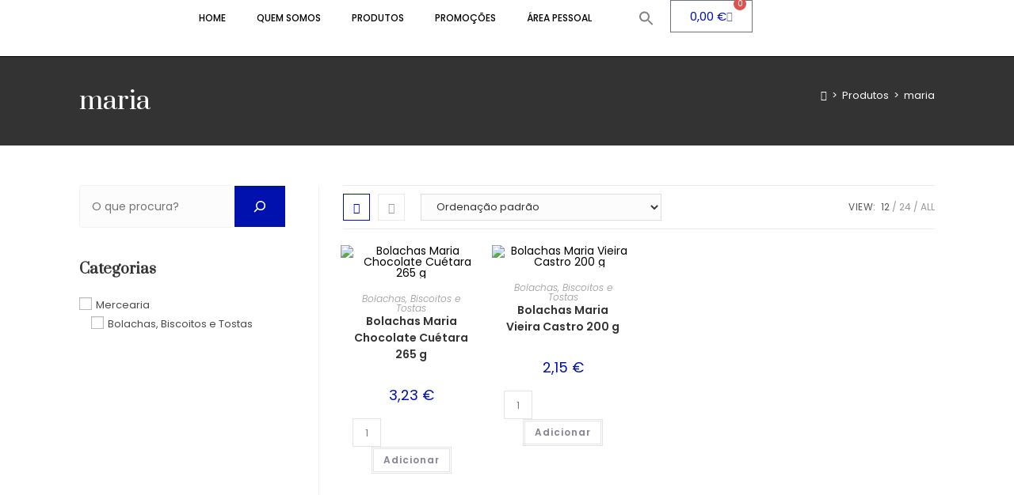

--- FILE ---
content_type: text/html; charset=UTF-8
request_url: https://mercadodavirtude.com/product-tag/maria/
body_size: 43448
content:
<!DOCTYPE html>
<html class="html" lang="pt-PT">
<head>
	<meta charset="UTF-8">
	<link rel="profile" href="https://gmpg.org/xfn/11">

	<meta name='robots' content='index, follow, max-image-preview:large, max-snippet:-1, max-video-preview:-1' />
<meta name="viewport" content="width=device-width, initial-scale=1">
	<!-- This site is optimized with the Yoast SEO Premium plugin v24.1 (Yoast SEO v26.7) - https://yoast.com/wordpress/plugins/seo/ -->
	<title>maria - Mercadodavirtude</title>
	<link rel="canonical" href="https://mercadodavirtude.com/product-tag/maria/" />
	<meta property="og:locale" content="pt_PT" />
	<meta property="og:type" content="article" />
	<meta property="og:title" content="maria" />
	<meta property="og:url" content="https://mercadodavirtude.com/product-tag/maria/" />
	<meta property="og:site_name" content="Mercadodavirtude" />
	<meta property="og:image" content="https://mercadodavirtude.com/wp-content/uploads/2023/08/cropped-337371298_703519481567568_3569045753404618162_n-1.jpg" />
	<meta property="og:image:width" content="512" />
	<meta property="og:image:height" content="512" />
	<meta property="og:image:type" content="image/jpeg" />
	<meta name="twitter:card" content="summary_large_image" />
	<script type="application/ld+json" class="yoast-schema-graph">{"@context":"https://schema.org","@graph":[{"@type":"CollectionPage","@id":"https://mercadodavirtude.com/product-tag/maria/","url":"https://mercadodavirtude.com/product-tag/maria/","name":"maria - Mercadodavirtude","isPartOf":{"@id":"https://mercadodavirtude.com/#website"},"primaryImageOfPage":{"@id":"https://mercadodavirtude.com/product-tag/maria/#primaryimage"},"image":{"@id":"https://mercadodavirtude.com/product-tag/maria/#primaryimage"},"thumbnailUrl":"https://mercadodavirtude.com/wp-content/uploads/2023/09/Ref.-BL099.jpg","breadcrumb":{"@id":"https://mercadodavirtude.com/product-tag/maria/#breadcrumb"},"inLanguage":"pt-PT"},{"@type":"ImageObject","inLanguage":"pt-PT","@id":"https://mercadodavirtude.com/product-tag/maria/#primaryimage","url":"https://mercadodavirtude.com/wp-content/uploads/2023/09/Ref.-BL099.jpg","contentUrl":"https://mercadodavirtude.com/wp-content/uploads/2023/09/Ref.-BL099.jpg","width":1100,"height":1375},{"@type":"BreadcrumbList","@id":"https://mercadodavirtude.com/product-tag/maria/#breadcrumb","itemListElement":[{"@type":"ListItem","position":1,"name":"Início","item":"https://mercadodavirtude.com/"},{"@type":"ListItem","position":2,"name":"maria"}]},{"@type":"WebSite","@id":"https://mercadodavirtude.com/#website","url":"https://mercadodavirtude.com/","name":"Mercado da Virtude","description":"Loja on-line - Mercearia Tradicional Portuguesa","publisher":{"@id":"https://mercadodavirtude.com/#organization"},"alternateName":"Mercado Virtude","potentialAction":[{"@type":"SearchAction","target":{"@type":"EntryPoint","urlTemplate":"https://mercadodavirtude.com/?s={search_term_string}"},"query-input":{"@type":"PropertyValueSpecification","valueRequired":true,"valueName":"search_term_string"}}],"inLanguage":"pt-PT"},{"@type":"Organization","@id":"https://mercadodavirtude.com/#organization","name":"Mercadodavirtude","alternateName":"Mercado Virtude","url":"https://mercadodavirtude.com/","logo":{"@type":"ImageObject","inLanguage":"pt-PT","@id":"https://mercadodavirtude.com/#/schema/logo/image/","url":"https://mercadodavirtude.com/wp-content/uploads/2023/08/cropped-337371298_703519481567568_3569045753404618162_n.jpg","contentUrl":"https://mercadodavirtude.com/wp-content/uploads/2023/08/cropped-337371298_703519481567568_3569045753404618162_n.jpg","width":2048,"height":877,"caption":"Mercadodavirtude"},"image":{"@id":"https://mercadodavirtude.com/#/schema/logo/image/"},"sameAs":["https://www.facebook.com/mercadodavirtude","https://www.instagram.com/mercadodavirtude/"],"publishingPrinciples":"https://mercadodavirtude.com/quem-somos/","ethicsPolicy":"https://mercadodavirtude.com/privacy-policy/"}]}</script>
	<!-- / Yoast SEO Premium plugin. -->


<link rel='dns-prefetch' href='//www.googletagmanager.com' />
<link rel='dns-prefetch' href='//fonts.googleapis.com' />
<link rel='dns-prefetch' href='//use.fontawesome.com' />
<link rel="alternate" type="application/rss+xml" title="Mercadodavirtude &raquo; Feed" href="https://mercadodavirtude.com/feed/" />
<link rel="alternate" type="application/rss+xml" title="Mercadodavirtude &raquo; Feed de comentários" href="https://mercadodavirtude.com/comments/feed/" />
<link rel="alternate" type="application/rss+xml" title="Feed Mercadodavirtude &raquo; maria Etiqueta" href="https://mercadodavirtude.com/product-tag/maria/feed/" />
<style id='wp-img-auto-sizes-contain-inline-css'>
img:is([sizes=auto i],[sizes^="auto," i]){contain-intrinsic-size:3000px 1500px}
/*# sourceURL=wp-img-auto-sizes-contain-inline-css */
</style>
<link rel='stylesheet' id='font-awesome-css' href='https://mercadodavirtude.com/wp-content/themes/oceanwp/assets/fonts/fontawesome/css/all.min.css?ver=6.7.2' media='all' />
<link rel='stylesheet' id='woo-cart-weight-blocks-integration-frontend-css' href='https://mercadodavirtude.com/wp-content/plugins/woo-cart-weight/build/style-index.css?ver=1768630415' media='all' />
<link rel='stylesheet' id='woo-cart-weight-blocks-integration-editor-css' href='https://mercadodavirtude.com/wp-content/plugins/woo-cart-weight/build/style-index.css?ver=1768630415' media='all' />
<link rel='stylesheet' id='berocket_aapf_widget-style-css' href='https://mercadodavirtude.com/wp-content/plugins/woocommerce-ajax-filters/assets/frontend/css/fullmain.min.css?ver=3.1.9.6' media='all' />
<style id='wp-emoji-styles-inline-css'>

	img.wp-smiley, img.emoji {
		display: inline !important;
		border: none !important;
		box-shadow: none !important;
		height: 1em !important;
		width: 1em !important;
		margin: 0 0.07em !important;
		vertical-align: -0.1em !important;
		background: none !important;
		padding: 0 !important;
	}
/*# sourceURL=wp-emoji-styles-inline-css */
</style>
<link rel='stylesheet' id='wp-block-library-css' href='https://mercadodavirtude.com/wp-includes/css/dist/block-library/style.min.css?ver=6.9' media='all' />
<style id='wp-block-library-theme-inline-css'>
.wp-block-audio :where(figcaption){color:#555;font-size:13px;text-align:center}.is-dark-theme .wp-block-audio :where(figcaption){color:#ffffffa6}.wp-block-audio{margin:0 0 1em}.wp-block-code{border:1px solid #ccc;border-radius:4px;font-family:Menlo,Consolas,monaco,monospace;padding:.8em 1em}.wp-block-embed :where(figcaption){color:#555;font-size:13px;text-align:center}.is-dark-theme .wp-block-embed :where(figcaption){color:#ffffffa6}.wp-block-embed{margin:0 0 1em}.blocks-gallery-caption{color:#555;font-size:13px;text-align:center}.is-dark-theme .blocks-gallery-caption{color:#ffffffa6}:root :where(.wp-block-image figcaption){color:#555;font-size:13px;text-align:center}.is-dark-theme :root :where(.wp-block-image figcaption){color:#ffffffa6}.wp-block-image{margin:0 0 1em}.wp-block-pullquote{border-bottom:4px solid;border-top:4px solid;color:currentColor;margin-bottom:1.75em}.wp-block-pullquote :where(cite),.wp-block-pullquote :where(footer),.wp-block-pullquote__citation{color:currentColor;font-size:.8125em;font-style:normal;text-transform:uppercase}.wp-block-quote{border-left:.25em solid;margin:0 0 1.75em;padding-left:1em}.wp-block-quote cite,.wp-block-quote footer{color:currentColor;font-size:.8125em;font-style:normal;position:relative}.wp-block-quote:where(.has-text-align-right){border-left:none;border-right:.25em solid;padding-left:0;padding-right:1em}.wp-block-quote:where(.has-text-align-center){border:none;padding-left:0}.wp-block-quote.is-large,.wp-block-quote.is-style-large,.wp-block-quote:where(.is-style-plain){border:none}.wp-block-search .wp-block-search__label{font-weight:700}.wp-block-search__button{border:1px solid #ccc;padding:.375em .625em}:where(.wp-block-group.has-background){padding:1.25em 2.375em}.wp-block-separator.has-css-opacity{opacity:.4}.wp-block-separator{border:none;border-bottom:2px solid;margin-left:auto;margin-right:auto}.wp-block-separator.has-alpha-channel-opacity{opacity:1}.wp-block-separator:not(.is-style-wide):not(.is-style-dots){width:100px}.wp-block-separator.has-background:not(.is-style-dots){border-bottom:none;height:1px}.wp-block-separator.has-background:not(.is-style-wide):not(.is-style-dots){height:2px}.wp-block-table{margin:0 0 1em}.wp-block-table td,.wp-block-table th{word-break:normal}.wp-block-table :where(figcaption){color:#555;font-size:13px;text-align:center}.is-dark-theme .wp-block-table :where(figcaption){color:#ffffffa6}.wp-block-video :where(figcaption){color:#555;font-size:13px;text-align:center}.is-dark-theme .wp-block-video :where(figcaption){color:#ffffffa6}.wp-block-video{margin:0 0 1em}:root :where(.wp-block-template-part.has-background){margin-bottom:0;margin-top:0;padding:1.25em 2.375em}
/*# sourceURL=/wp-includes/css/dist/block-library/theme.min.css */
</style>
<style id='classic-theme-styles-inline-css'>
/*! This file is auto-generated */
.wp-block-button__link{color:#fff;background-color:#32373c;border-radius:9999px;box-shadow:none;text-decoration:none;padding:calc(.667em + 2px) calc(1.333em + 2px);font-size:1.125em}.wp-block-file__button{background:#32373c;color:#fff;text-decoration:none}
/*# sourceURL=/wp-includes/css/classic-themes.min.css */
</style>
<style id='font-awesome-svg-styles-default-inline-css'>
.svg-inline--fa {
  display: inline-block;
  height: 1em;
  overflow: visible;
  vertical-align: -.125em;
}
/*# sourceURL=font-awesome-svg-styles-default-inline-css */
</style>
<link rel='stylesheet' id='font-awesome-svg-styles-css' href='https://mercadodavirtude.com/wp-content/uploads/font-awesome/v6.5.1/css/svg-with-js.css' media='all' />
<style id='font-awesome-svg-styles-inline-css'>
   .wp-block-font-awesome-icon svg::before,
   .wp-rich-text-font-awesome-icon svg::before {content: unset;}
/*# sourceURL=font-awesome-svg-styles-inline-css */
</style>
<style id='global-styles-inline-css'>
:root{--wp--preset--aspect-ratio--square: 1;--wp--preset--aspect-ratio--4-3: 4/3;--wp--preset--aspect-ratio--3-4: 3/4;--wp--preset--aspect-ratio--3-2: 3/2;--wp--preset--aspect-ratio--2-3: 2/3;--wp--preset--aspect-ratio--16-9: 16/9;--wp--preset--aspect-ratio--9-16: 9/16;--wp--preset--color--black: #000000;--wp--preset--color--cyan-bluish-gray: #abb8c3;--wp--preset--color--white: #ffffff;--wp--preset--color--pale-pink: #f78da7;--wp--preset--color--vivid-red: #cf2e2e;--wp--preset--color--luminous-vivid-orange: #ff6900;--wp--preset--color--luminous-vivid-amber: #fcb900;--wp--preset--color--light-green-cyan: #7bdcb5;--wp--preset--color--vivid-green-cyan: #00d084;--wp--preset--color--pale-cyan-blue: #8ed1fc;--wp--preset--color--vivid-cyan-blue: #0693e3;--wp--preset--color--vivid-purple: #9b51e0;--wp--preset--gradient--vivid-cyan-blue-to-vivid-purple: linear-gradient(135deg,rgb(6,147,227) 0%,rgb(155,81,224) 100%);--wp--preset--gradient--light-green-cyan-to-vivid-green-cyan: linear-gradient(135deg,rgb(122,220,180) 0%,rgb(0,208,130) 100%);--wp--preset--gradient--luminous-vivid-amber-to-luminous-vivid-orange: linear-gradient(135deg,rgb(252,185,0) 0%,rgb(255,105,0) 100%);--wp--preset--gradient--luminous-vivid-orange-to-vivid-red: linear-gradient(135deg,rgb(255,105,0) 0%,rgb(207,46,46) 100%);--wp--preset--gradient--very-light-gray-to-cyan-bluish-gray: linear-gradient(135deg,rgb(238,238,238) 0%,rgb(169,184,195) 100%);--wp--preset--gradient--cool-to-warm-spectrum: linear-gradient(135deg,rgb(74,234,220) 0%,rgb(151,120,209) 20%,rgb(207,42,186) 40%,rgb(238,44,130) 60%,rgb(251,105,98) 80%,rgb(254,248,76) 100%);--wp--preset--gradient--blush-light-purple: linear-gradient(135deg,rgb(255,206,236) 0%,rgb(152,150,240) 100%);--wp--preset--gradient--blush-bordeaux: linear-gradient(135deg,rgb(254,205,165) 0%,rgb(254,45,45) 50%,rgb(107,0,62) 100%);--wp--preset--gradient--luminous-dusk: linear-gradient(135deg,rgb(255,203,112) 0%,rgb(199,81,192) 50%,rgb(65,88,208) 100%);--wp--preset--gradient--pale-ocean: linear-gradient(135deg,rgb(255,245,203) 0%,rgb(182,227,212) 50%,rgb(51,167,181) 100%);--wp--preset--gradient--electric-grass: linear-gradient(135deg,rgb(202,248,128) 0%,rgb(113,206,126) 100%);--wp--preset--gradient--midnight: linear-gradient(135deg,rgb(2,3,129) 0%,rgb(40,116,252) 100%);--wp--preset--font-size--small: 13px;--wp--preset--font-size--medium: 20px;--wp--preset--font-size--large: 36px;--wp--preset--font-size--x-large: 42px;--wp--preset--spacing--20: 0.44rem;--wp--preset--spacing--30: 0.67rem;--wp--preset--spacing--40: 1rem;--wp--preset--spacing--50: 1.5rem;--wp--preset--spacing--60: 2.25rem;--wp--preset--spacing--70: 3.38rem;--wp--preset--spacing--80: 5.06rem;--wp--preset--shadow--natural: 6px 6px 9px rgba(0, 0, 0, 0.2);--wp--preset--shadow--deep: 12px 12px 50px rgba(0, 0, 0, 0.4);--wp--preset--shadow--sharp: 6px 6px 0px rgba(0, 0, 0, 0.2);--wp--preset--shadow--outlined: 6px 6px 0px -3px rgb(255, 255, 255), 6px 6px rgb(0, 0, 0);--wp--preset--shadow--crisp: 6px 6px 0px rgb(0, 0, 0);}:where(.is-layout-flex){gap: 0.5em;}:where(.is-layout-grid){gap: 0.5em;}body .is-layout-flex{display: flex;}.is-layout-flex{flex-wrap: wrap;align-items: center;}.is-layout-flex > :is(*, div){margin: 0;}body .is-layout-grid{display: grid;}.is-layout-grid > :is(*, div){margin: 0;}:where(.wp-block-columns.is-layout-flex){gap: 2em;}:where(.wp-block-columns.is-layout-grid){gap: 2em;}:where(.wp-block-post-template.is-layout-flex){gap: 1.25em;}:where(.wp-block-post-template.is-layout-grid){gap: 1.25em;}.has-black-color{color: var(--wp--preset--color--black) !important;}.has-cyan-bluish-gray-color{color: var(--wp--preset--color--cyan-bluish-gray) !important;}.has-white-color{color: var(--wp--preset--color--white) !important;}.has-pale-pink-color{color: var(--wp--preset--color--pale-pink) !important;}.has-vivid-red-color{color: var(--wp--preset--color--vivid-red) !important;}.has-luminous-vivid-orange-color{color: var(--wp--preset--color--luminous-vivid-orange) !important;}.has-luminous-vivid-amber-color{color: var(--wp--preset--color--luminous-vivid-amber) !important;}.has-light-green-cyan-color{color: var(--wp--preset--color--light-green-cyan) !important;}.has-vivid-green-cyan-color{color: var(--wp--preset--color--vivid-green-cyan) !important;}.has-pale-cyan-blue-color{color: var(--wp--preset--color--pale-cyan-blue) !important;}.has-vivid-cyan-blue-color{color: var(--wp--preset--color--vivid-cyan-blue) !important;}.has-vivid-purple-color{color: var(--wp--preset--color--vivid-purple) !important;}.has-black-background-color{background-color: var(--wp--preset--color--black) !important;}.has-cyan-bluish-gray-background-color{background-color: var(--wp--preset--color--cyan-bluish-gray) !important;}.has-white-background-color{background-color: var(--wp--preset--color--white) !important;}.has-pale-pink-background-color{background-color: var(--wp--preset--color--pale-pink) !important;}.has-vivid-red-background-color{background-color: var(--wp--preset--color--vivid-red) !important;}.has-luminous-vivid-orange-background-color{background-color: var(--wp--preset--color--luminous-vivid-orange) !important;}.has-luminous-vivid-amber-background-color{background-color: var(--wp--preset--color--luminous-vivid-amber) !important;}.has-light-green-cyan-background-color{background-color: var(--wp--preset--color--light-green-cyan) !important;}.has-vivid-green-cyan-background-color{background-color: var(--wp--preset--color--vivid-green-cyan) !important;}.has-pale-cyan-blue-background-color{background-color: var(--wp--preset--color--pale-cyan-blue) !important;}.has-vivid-cyan-blue-background-color{background-color: var(--wp--preset--color--vivid-cyan-blue) !important;}.has-vivid-purple-background-color{background-color: var(--wp--preset--color--vivid-purple) !important;}.has-black-border-color{border-color: var(--wp--preset--color--black) !important;}.has-cyan-bluish-gray-border-color{border-color: var(--wp--preset--color--cyan-bluish-gray) !important;}.has-white-border-color{border-color: var(--wp--preset--color--white) !important;}.has-pale-pink-border-color{border-color: var(--wp--preset--color--pale-pink) !important;}.has-vivid-red-border-color{border-color: var(--wp--preset--color--vivid-red) !important;}.has-luminous-vivid-orange-border-color{border-color: var(--wp--preset--color--luminous-vivid-orange) !important;}.has-luminous-vivid-amber-border-color{border-color: var(--wp--preset--color--luminous-vivid-amber) !important;}.has-light-green-cyan-border-color{border-color: var(--wp--preset--color--light-green-cyan) !important;}.has-vivid-green-cyan-border-color{border-color: var(--wp--preset--color--vivid-green-cyan) !important;}.has-pale-cyan-blue-border-color{border-color: var(--wp--preset--color--pale-cyan-blue) !important;}.has-vivid-cyan-blue-border-color{border-color: var(--wp--preset--color--vivid-cyan-blue) !important;}.has-vivid-purple-border-color{border-color: var(--wp--preset--color--vivid-purple) !important;}.has-vivid-cyan-blue-to-vivid-purple-gradient-background{background: var(--wp--preset--gradient--vivid-cyan-blue-to-vivid-purple) !important;}.has-light-green-cyan-to-vivid-green-cyan-gradient-background{background: var(--wp--preset--gradient--light-green-cyan-to-vivid-green-cyan) !important;}.has-luminous-vivid-amber-to-luminous-vivid-orange-gradient-background{background: var(--wp--preset--gradient--luminous-vivid-amber-to-luminous-vivid-orange) !important;}.has-luminous-vivid-orange-to-vivid-red-gradient-background{background: var(--wp--preset--gradient--luminous-vivid-orange-to-vivid-red) !important;}.has-very-light-gray-to-cyan-bluish-gray-gradient-background{background: var(--wp--preset--gradient--very-light-gray-to-cyan-bluish-gray) !important;}.has-cool-to-warm-spectrum-gradient-background{background: var(--wp--preset--gradient--cool-to-warm-spectrum) !important;}.has-blush-light-purple-gradient-background{background: var(--wp--preset--gradient--blush-light-purple) !important;}.has-blush-bordeaux-gradient-background{background: var(--wp--preset--gradient--blush-bordeaux) !important;}.has-luminous-dusk-gradient-background{background: var(--wp--preset--gradient--luminous-dusk) !important;}.has-pale-ocean-gradient-background{background: var(--wp--preset--gradient--pale-ocean) !important;}.has-electric-grass-gradient-background{background: var(--wp--preset--gradient--electric-grass) !important;}.has-midnight-gradient-background{background: var(--wp--preset--gradient--midnight) !important;}.has-small-font-size{font-size: var(--wp--preset--font-size--small) !important;}.has-medium-font-size{font-size: var(--wp--preset--font-size--medium) !important;}.has-large-font-size{font-size: var(--wp--preset--font-size--large) !important;}.has-x-large-font-size{font-size: var(--wp--preset--font-size--x-large) !important;}
:where(.wp-block-post-template.is-layout-flex){gap: 1.25em;}:where(.wp-block-post-template.is-layout-grid){gap: 1.25em;}
:where(.wp-block-term-template.is-layout-flex){gap: 1.25em;}:where(.wp-block-term-template.is-layout-grid){gap: 1.25em;}
:where(.wp-block-columns.is-layout-flex){gap: 2em;}:where(.wp-block-columns.is-layout-grid){gap: 2em;}
:root :where(.wp-block-pullquote){font-size: 1.5em;line-height: 1.6;}
/*# sourceURL=global-styles-inline-css */
</style>
<link rel='stylesheet' id='dashicons-css' href='https://mercadodavirtude.com/wp-includes/css/dashicons.min.css?ver=6.9' media='all' />
<link rel='stylesheet' id='egoi-for-wp-css' href='https://mercadodavirtude.com/wp-content/plugins/smart-marketing-for-wp/public/css/egoi-for-wp-public.css?ver=5.1.08' media='' />
<style id='woocommerce-inline-inline-css'>
.woocommerce form .form-row .required { visibility: visible; }
/*# sourceURL=woocommerce-inline-inline-css */
</style>
<link rel='stylesheet' id='ivory-search-styles-css' href='https://mercadodavirtude.com/wp-content/plugins/add-search-to-menu/public/css/ivory-search.min.css?ver=5.5.13' media='all' />
<link rel='stylesheet' id='oceanwp-style-css' href='https://mercadodavirtude.com/wp-content/themes/oceanwp/assets/css/style.min.css?ver=1.0' media='all' />
<style id='oceanwp-style-inline-css'>
body div.wpforms-container-full .wpforms-form input[type=submit]:hover,
			body div.wpforms-container-full .wpforms-form input[type=submit]:active,
			body div.wpforms-container-full .wpforms-form button[type=submit]:hover,
			body div.wpforms-container-full .wpforms-form button[type=submit]:active,
			body div.wpforms-container-full .wpforms-form .wpforms-page-button:hover,
			body div.wpforms-container-full .wpforms-form .wpforms-page-button:active,
			body .wp-core-ui div.wpforms-container-full .wpforms-form input[type=submit]:hover,
			body .wp-core-ui div.wpforms-container-full .wpforms-form input[type=submit]:active,
			body .wp-core-ui div.wpforms-container-full .wpforms-form button[type=submit]:hover,
			body .wp-core-ui div.wpforms-container-full .wpforms-form button[type=submit]:active,
			body .wp-core-ui div.wpforms-container-full .wpforms-form .wpforms-page-button:hover,
			body .wp-core-ui div.wpforms-container-full .wpforms-form .wpforms-page-button:active {
					background: linear-gradient(0deg, rgba(0, 0, 0, 0.2), rgba(0, 0, 0, 0.2)), var(--wpforms-button-background-color-alt, var(--wpforms-button-background-color)) !important;
			}
/*# sourceURL=oceanwp-style-inline-css */
</style>
<link rel='stylesheet' id='child-style-css' href='https://mercadodavirtude.com/wp-content/themes/oceanwp-child-theme-master/style.css?ver=6.9' media='all' />
<link rel='stylesheet' id='elementor-frontend-css' href='https://mercadodavirtude.com/wp-content/plugins/elementor/assets/css/frontend.min.css?ver=3.34.1' media='all' />
<link rel='stylesheet' id='elementor-post-308-css' href='https://mercadodavirtude.com/wp-content/uploads/elementor/css/post-308.css?ver=1768823657' media='all' />
<link rel='stylesheet' id='oceanwp-woo-mini-cart-css' href='https://mercadodavirtude.com/wp-content/themes/oceanwp/assets/css/woo/woo-mini-cart.min.css?ver=6.9' media='all' />
<link rel='stylesheet' id='simple-line-icons-css' href='https://mercadodavirtude.com/wp-content/themes/oceanwp/assets/css/third/simple-line-icons.min.css?ver=2.4.0' media='all' />
<link rel='stylesheet' id='oceanwp-hamburgers-css' href='https://mercadodavirtude.com/wp-content/themes/oceanwp/assets/css/third/hamburgers/hamburgers.min.css?ver=1.0' media='all' />
<link rel='stylesheet' id='oceanwp-collapse-css' href='https://mercadodavirtude.com/wp-content/themes/oceanwp/assets/css/third/hamburgers/types/collapse.css?ver=1.0' media='all' />
<link rel='stylesheet' id='oceanwp-google-font-poppins-css' href='//fonts.googleapis.com/css?family=Poppins%3A100%2C200%2C300%2C400%2C500%2C600%2C700%2C800%2C900%2C100i%2C200i%2C300i%2C400i%2C500i%2C600i%2C700i%2C800i%2C900i&#038;subset=latin&#038;display=swap&#038;ver=6.9' media='all' />
<link rel='stylesheet' id='oceanwp-google-font-prata-css' href='//fonts.googleapis.com/css?family=Prata%3A100%2C200%2C300%2C400%2C500%2C600%2C700%2C800%2C900%2C100i%2C200i%2C300i%2C400i%2C500i%2C600i%2C700i%2C800i%2C900i&#038;subset=latin&#038;display=swap&#038;ver=6.9' media='all' />
<link rel='stylesheet' id='oceanwp-google-font-montserrat-css' href='//fonts.googleapis.com/css?family=Montserrat%3A100%2C200%2C300%2C400%2C500%2C600%2C700%2C800%2C900%2C100i%2C200i%2C300i%2C400i%2C500i%2C600i%2C700i%2C800i%2C900i&#038;subset=latin&#038;display=swap&#038;ver=6.9' media='all' />
<link rel='stylesheet' id='font-awesome-official-css' href='https://use.fontawesome.com/releases/v6.5.1/css/all.css' media='all' integrity="sha384-t1nt8BQoYMLFN5p42tRAtuAAFQaCQODekUVeKKZrEnEyp4H2R0RHFz0KWpmj7i8g" crossorigin="anonymous" />
<link rel='stylesheet' id='widget-image-css' href='https://mercadodavirtude.com/wp-content/plugins/elementor/assets/css/widget-image.min.css?ver=3.34.1' media='all' />
<link rel='stylesheet' id='widget-nav-menu-css' href='https://mercadodavirtude.com/wp-content/plugins/pro-elements/assets/css/widget-nav-menu.min.css?ver=3.34.0' media='all' />
<link rel='stylesheet' id='widget-woocommerce-menu-cart-css' href='https://mercadodavirtude.com/wp-content/plugins/pro-elements/assets/css/widget-woocommerce-menu-cart.min.css?ver=3.34.0' media='all' />
<link rel='stylesheet' id='elementor-icons-css' href='https://mercadodavirtude.com/wp-content/plugins/elementor/assets/lib/eicons/css/elementor-icons.min.css?ver=5.45.0' media='all' />
<link rel='stylesheet' id='elementor-post-1147-css' href='https://mercadodavirtude.com/wp-content/uploads/elementor/css/post-1147.css?ver=1768823658' media='all' />
<link rel='stylesheet' id='elementor-post-5545-css' href='https://mercadodavirtude.com/wp-content/uploads/elementor/css/post-5545.css?ver=1768823658' media='all' />
<link rel='stylesheet' id='oceanwp-woocommerce-css' href='https://mercadodavirtude.com/wp-content/themes/oceanwp/assets/css/woo/woocommerce.min.css?ver=6.9' media='all' />
<link rel='stylesheet' id='oceanwp-woo-star-font-css' href='https://mercadodavirtude.com/wp-content/themes/oceanwp/assets/css/woo/woo-star-font.min.css?ver=6.9' media='all' />
<link rel='stylesheet' id='oceanwp-woo-hover-style-css' href='https://mercadodavirtude.com/wp-content/themes/oceanwp/assets/css/woo/hover-style.min.css?ver=6.9' media='all' />
<link rel='stylesheet' id='oceanwp-woo-quick-view-css' href='https://mercadodavirtude.com/wp-content/themes/oceanwp/assets/css/woo/woo-quick-view.min.css?ver=6.9' media='all' />
<link rel='stylesheet' id='oe-widgets-style-css' href='https://mercadodavirtude.com/wp-content/plugins/ocean-extra/assets/css/widgets.css?ver=6.9' media='all' />
<link rel='stylesheet' id='ops-product-share-style-css' href='https://mercadodavirtude.com/wp-content/plugins/ocean-product-sharing/assets/css/style.min.css?ver=6.9' media='all' />
<link rel='stylesheet' id='oss-social-share-style-css' href='https://mercadodavirtude.com/wp-content/plugins/ocean-social-sharing/assets/css/style.min.css?ver=6.9' media='all' />
<link rel='stylesheet' id='ocean-cookie-notice-css' href='https://mercadodavirtude.com/wp-content/plugins/ocean-cookie-notice/assets/css/style.min.css?ver=6.9' media='all' />
<link rel='stylesheet' id='ofc-style-css' href='https://mercadodavirtude.com/wp-content/plugins/ocean-footer-callout/assets/css/style.min.css?ver=6.9' media='all' />
<link rel='stylesheet' id='osh-styles-css' href='https://mercadodavirtude.com/wp-content/plugins/ocean-sticky-header/assets/css/style.min.css?ver=6.9' media='all' />
<link rel='stylesheet' id='font-awesome-official-v4shim-css' href='https://use.fontawesome.com/releases/v6.5.1/css/v4-shims.css' media='all' integrity="sha384-5Jfdy0XO8+vjCRofsSnGmxGSYjLfsjjTOABKxVr8BkfvlaAm14bIJc7Jcjfq/xQI" crossorigin="anonymous" />
<link rel='stylesheet' id='elementor-gf-roboto-css' href='https://fonts.googleapis.com/css?family=Roboto:100,100italic,200,200italic,300,300italic,400,400italic,500,500italic,600,600italic,700,700italic,800,800italic,900,900italic&#038;display=auto' media='all' />
<link rel='stylesheet' id='elementor-gf-robotoslab-css' href='https://fonts.googleapis.com/css?family=Roboto+Slab:100,100italic,200,200italic,300,300italic,400,400italic,500,500italic,600,600italic,700,700italic,800,800italic,900,900italic&#038;display=auto' media='all' />
<link rel='stylesheet' id='elementor-gf-poppins-css' href='https://fonts.googleapis.com/css?family=Poppins:100,100italic,200,200italic,300,300italic,400,400italic,500,500italic,600,600italic,700,700italic,800,800italic,900,900italic&#038;display=auto' media='all' />
<link rel='stylesheet' id='elementor-icons-shared-0-css' href='https://mercadodavirtude.com/wp-content/plugins/elementor/assets/lib/font-awesome/css/fontawesome.min.css?ver=5.15.3' media='all' />
<link rel='stylesheet' id='elementor-icons-fa-solid-css' href='https://mercadodavirtude.com/wp-content/plugins/elementor/assets/lib/font-awesome/css/solid.min.css?ver=5.15.3' media='all' />
<link rel='stylesheet' id='elementor-icons-fa-regular-css' href='https://mercadodavirtude.com/wp-content/plugins/elementor/assets/lib/font-awesome/css/regular.min.css?ver=5.15.3' media='all' />
<link rel='stylesheet' id='elementor-icons-fa-brands-css' href='https://mercadodavirtude.com/wp-content/plugins/elementor/assets/lib/font-awesome/css/brands.min.css?ver=5.15.3' media='all' />
<script type="text/template" id="tmpl-variation-template">
	<div class="woocommerce-variation-description">{{{ data.variation.variation_description }}}</div>
	<div class="woocommerce-variation-price">{{{ data.variation.price_html }}}</div>
	<div class="woocommerce-variation-availability">{{{ data.variation.availability_html }}}</div>
</script>
<script type="text/template" id="tmpl-unavailable-variation-template">
	<p role="alert">Desculpe, este produto não está disponível. Por favor escolha uma combinação diferente.</p>
</script>
<script id="woocommerce-google-analytics-integration-gtag-js-after">
/* Google Analytics for WooCommerce (gtag.js) */
					window.dataLayer = window.dataLayer || [];
					function gtag(){dataLayer.push(arguments);}
					// Set up default consent state.
					for ( const mode of [{"analytics_storage":"denied","ad_storage":"denied","ad_user_data":"denied","ad_personalization":"denied","region":["AT","BE","BG","HR","CY","CZ","DK","EE","FI","FR","DE","GR","HU","IS","IE","IT","LV","LI","LT","LU","MT","NL","NO","PL","PT","RO","SK","SI","ES","SE","GB","CH"]}] || [] ) {
						gtag( "consent", "default", { "wait_for_update": 500, ...mode } );
					}
					gtag("js", new Date());
					gtag("set", "developer_id.dOGY3NW", true);
					gtag("config", "G-BBE5ZBCZ71", {"track_404":true,"allow_google_signals":true,"logged_in":false,"linker":{"domains":[],"allow_incoming":false},"custom_map":{"dimension1":"logged_in"}});
//# sourceURL=woocommerce-google-analytics-integration-gtag-js-after
</script>
<script id="canvas-loader-js-extra">
var egoi_config_ajax_object_core = {"ajax_url":"https://mercadodavirtude.com/wp-admin/admin-ajax.php","ajax_nonce":"b61e9f5195"};
//# sourceURL=canvas-loader-js-extra
</script>
<script src="https://mercadodavirtude.com/wp-content/plugins/smart-marketing-for-wp/admin/js/egoi-for-wp-canvas.js?ver=5.1.08" id="canvas-loader-js"></script>
<script src="https://mercadodavirtude.com/wp-includes/js/jquery/jquery.min.js?ver=3.7.1" id="jquery-core-js"></script>
<script src="https://mercadodavirtude.com/wp-includes/js/jquery/jquery-migrate.min.js?ver=3.4.1" id="jquery-migrate-js"></script>
<script src="https://mercadodavirtude.com/wp-includes/js/dist/hooks.min.js?ver=dd5603f07f9220ed27f1" id="wp-hooks-js"></script>
<script id="say-what-js-js-extra">
var say_what_data = {"replacements":{"elementor-pro|Search Results for: %s|":"Resultado da pesquisa: %s","oceanwp|Search Results Found|":"Resultados da pesquisa encontrados","oceanwp|Search results for|":"Resultados da pesquisa encontrados","ocean-product-sharing|Share on Facebook|":"Partilhar no Facebook\n\n","ocean-product-sharing|Mail This Product|":"Enviar por email "}};
//# sourceURL=say-what-js-js-extra
</script>
<script src="https://mercadodavirtude.com/wp-content/plugins/say-what/assets/build/frontend.js?ver=fd31684c45e4d85aeb4e" id="say-what-js-js"></script>
<script src="https://mercadodavirtude.com/wp-content/plugins/woocommerce/assets/js/jquery-blockui/jquery.blockUI.min.js?ver=2.7.0-wc.10.4.3" id="wc-jquery-blockui-js" defer data-wp-strategy="defer"></script>
<script id="wc-add-to-cart-js-extra">
var wc_add_to_cart_params = {"ajax_url":"/wp-admin/admin-ajax.php","wc_ajax_url":"/?wc-ajax=%%endpoint%%","i18n_view_cart":"Ver carrinho","cart_url":"https://mercadodavirtude.com/cart-2/","is_cart":"","cart_redirect_after_add":"yes"};
//# sourceURL=wc-add-to-cart-js-extra
</script>
<script src="https://mercadodavirtude.com/wp-content/plugins/woocommerce/assets/js/frontend/add-to-cart.min.js?ver=10.4.3" id="wc-add-to-cart-js" defer data-wp-strategy="defer"></script>
<script src="https://mercadodavirtude.com/wp-content/plugins/woocommerce/assets/js/js-cookie/js.cookie.min.js?ver=2.1.4-wc.10.4.3" id="wc-js-cookie-js" defer data-wp-strategy="defer"></script>
<script id="woocommerce-js-extra">
var woocommerce_params = {"ajax_url":"/wp-admin/admin-ajax.php","wc_ajax_url":"/?wc-ajax=%%endpoint%%","i18n_password_show":"Show password","i18n_password_hide":"Hide password"};
//# sourceURL=woocommerce-js-extra
</script>
<script src="https://mercadodavirtude.com/wp-content/plugins/woocommerce/assets/js/frontend/woocommerce.min.js?ver=10.4.3" id="woocommerce-js" defer data-wp-strategy="defer"></script>
<script src="https://mercadodavirtude.com/wp-includes/js/underscore.min.js?ver=1.13.7" id="underscore-js"></script>
<script id="wp-util-js-extra">
var _wpUtilSettings = {"ajax":{"url":"/wp-admin/admin-ajax.php"}};
//# sourceURL=wp-util-js-extra
</script>
<script src="https://mercadodavirtude.com/wp-includes/js/wp-util.min.js?ver=6.9" id="wp-util-js"></script>
<script id="wc-add-to-cart-variation-js-extra">
var wc_add_to_cart_variation_params = {"wc_ajax_url":"/?wc-ajax=%%endpoint%%","i18n_no_matching_variations_text":"Desculpe, nenhum produto encontrado com os termos seleccionados. Por favor escolha uma combina\u00e7\u00e3o diferente.","i18n_make_a_selection_text":"Seleccione as op\u00e7\u00f5es do produto antes de o adicionar ao seu carrinho.","i18n_unavailable_text":"Desculpe, este produto n\u00e3o est\u00e1 dispon\u00edvel. Por favor escolha uma combina\u00e7\u00e3o diferente.","i18n_reset_alert_text":"Your selection has been reset. Please select some product options before adding this product to your cart."};
//# sourceURL=wc-add-to-cart-variation-js-extra
</script>
<script src="https://mercadodavirtude.com/wp-content/plugins/woocommerce/assets/js/frontend/add-to-cart-variation.min.js?ver=10.4.3" id="wc-add-to-cart-variation-js" defer data-wp-strategy="defer"></script>
<script src="https://mercadodavirtude.com/wp-content/plugins/woocommerce/assets/js/flexslider/jquery.flexslider.min.js?ver=2.7.2-wc.10.4.3" id="wc-flexslider-js" defer data-wp-strategy="defer"></script>
<script id="wc-cart-fragments-js-extra">
var wc_cart_fragments_params = {"ajax_url":"/wp-admin/admin-ajax.php","wc_ajax_url":"/?wc-ajax=%%endpoint%%","cart_hash_key":"wc_cart_hash_90019482637fc558793e10f0d7654980","fragment_name":"wc_fragments_90019482637fc558793e10f0d7654980","request_timeout":"5000"};
//# sourceURL=wc-cart-fragments-js-extra
</script>
<script src="https://mercadodavirtude.com/wp-content/plugins/woocommerce/assets/js/frontend/cart-fragments.min.js?ver=10.4.3" id="wc-cart-fragments-js" defer data-wp-strategy="defer"></script>
<link rel="https://api.w.org/" href="https://mercadodavirtude.com/wp-json/" /><link rel="alternate" title="JSON" type="application/json" href="https://mercadodavirtude.com/wp-json/wp/v2/product_tag/254" /><link rel="EditURI" type="application/rsd+xml" title="RSD" href="https://mercadodavirtude.com/xmlrpc.php?rsd" />
<meta name="generator" content="WordPress 6.9" />
<meta name="generator" content="WooCommerce 10.4.3" />
<!-- Google Tag Manager -->
<script>(function(w,d,s,l,i){w[l]=w[l]||[];w[l].push({'gtm.start':
new Date().getTime(),event:'gtm.js'});var f=d.getElementsByTagName(s)[0],
j=d.createElement(s),dl=l!='dataLayer'?'&l='+l:'';j.async=true;j.src=
'https://www.googletagmanager.com/gtm.js?id='+i+dl;f.parentNode.insertBefore(j,f);
})(window,document,'script','dataLayer','GTM-T2S527TG');</script>
<!-- End Google Tag Manager -->
	<noscript><style>.woocommerce-product-gallery{ opacity: 1 !important; }</style></noscript>
	<meta name="generator" content="Elementor 3.34.1; features: additional_custom_breakpoints; settings: css_print_method-external, google_font-enabled, font_display-auto">
<script>
jQuery(document).ready(function() {
    var $element = jQuery('.page-header-title');
    var originalText = $element.text();
    
    if (originalText.length > 30) {
        var clippedText = originalText.substring(0, 30) + '...';
        $element.text(clippedText);
    }
});
</script>

<!-- Meta Pixel Code -->
<script type='text/javascript'>
!function(f,b,e,v,n,t,s){if(f.fbq)return;n=f.fbq=function(){n.callMethod?
n.callMethod.apply(n,arguments):n.queue.push(arguments)};if(!f._fbq)f._fbq=n;
n.push=n;n.loaded=!0;n.version='2.0';n.queue=[];t=b.createElement(e);t.async=!0;
t.src=v;s=b.getElementsByTagName(e)[0];s.parentNode.insertBefore(t,s)}(window,
document,'script','https://connect.facebook.net/en_US/fbevents.js');
</script>
<!-- End Meta Pixel Code -->
<script type='text/javascript'>var url = window.location.origin + '?ob=open-bridge';
            fbq('set', 'openbridge', '1053464332890296', url);
fbq('init', '1053464332890296', {}, {
    "agent": "wordpress-6.9-4.1.5"
})</script><script type='text/javascript'>
    fbq('track', 'PageView', []);
  </script>			<style>
				.e-con.e-parent:nth-of-type(n+4):not(.e-lazyloaded):not(.e-no-lazyload),
				.e-con.e-parent:nth-of-type(n+4):not(.e-lazyloaded):not(.e-no-lazyload) * {
					background-image: none !important;
				}
				@media screen and (max-height: 1024px) {
					.e-con.e-parent:nth-of-type(n+3):not(.e-lazyloaded):not(.e-no-lazyload),
					.e-con.e-parent:nth-of-type(n+3):not(.e-lazyloaded):not(.e-no-lazyload) * {
						background-image: none !important;
					}
				}
				@media screen and (max-height: 640px) {
					.e-con.e-parent:nth-of-type(n+2):not(.e-lazyloaded):not(.e-no-lazyload),
					.e-con.e-parent:nth-of-type(n+2):not(.e-lazyloaded):not(.e-no-lazyload) * {
						background-image: none !important;
					}
				}
			</style>
			<link rel="icon" href="https://mercadodavirtude.com/wp-content/uploads/2023/08/cropped-337371298_703519481567568_3569045753404618162_n-1-32x32.jpg" sizes="32x32" />
<link rel="icon" href="https://mercadodavirtude.com/wp-content/uploads/2023/08/cropped-337371298_703519481567568_3569045753404618162_n-1-192x192.jpg" sizes="192x192" />
<link rel="apple-touch-icon" href="https://mercadodavirtude.com/wp-content/uploads/2023/08/cropped-337371298_703519481567568_3569045753404618162_n-1-180x180.jpg" />
<meta name="msapplication-TileImage" content="https://mercadodavirtude.com/wp-content/uploads/2023/08/cropped-337371298_703519481567568_3569045753404618162_n-1-270x270.jpg" />
		<style id="wp-custom-css">
			body.search .page-subheading{display:none}.price-wrap.dinesh form.cart{padding:20px 0}.dropdown-menu ul li a.menu-link{text-transform:none}		</style>
		<!-- OceanWP CSS -->
<style type="text/css">
/* Colors */.woocommerce-MyAccount-navigation ul li a:before,.woocommerce-checkout .woocommerce-info a,.woocommerce-checkout #payment ul.payment_methods .wc_payment_method>input[type=radio]:first-child:checked+label:before,.woocommerce-checkout #payment .payment_method_paypal .about_paypal,.woocommerce ul.products li.product li.category a:hover,.woocommerce ul.products li.product .button:hover,.woocommerce ul.products li.product .product-inner .added_to_cart:hover,.product_meta .posted_in a:hover,.product_meta .tagged_as a:hover,.woocommerce div.product .woocommerce-tabs ul.tabs li a:hover,.woocommerce div.product .woocommerce-tabs ul.tabs li.active a,.woocommerce .oceanwp-grid-list a.active,.woocommerce .oceanwp-grid-list a:hover,.woocommerce .oceanwp-off-canvas-filter:hover,.widget_shopping_cart ul.cart_list li .owp-grid-wrap .owp-grid a.remove:hover,.widget_product_categories li a:hover ~ .count,.widget_layered_nav li a:hover ~ .count,.woocommerce ul.products li.product:not(.product-category) .woo-entry-buttons li a:hover,a:hover,a.light:hover,.theme-heading .text::before,.theme-heading .text::after,#top-bar-content >a:hover,#top-bar-social li.oceanwp-email a:hover,#site-navigation-wrap .dropdown-menu >li >a:hover,#site-header.medium-header #medium-searchform button:hover,.oceanwp-mobile-menu-icon a:hover,.blog-entry.post .blog-entry-header .entry-title a:hover,.blog-entry.post .blog-entry-readmore a:hover,.blog-entry.thumbnail-entry .blog-entry-category a,ul.meta li a:hover,.dropcap,.single nav.post-navigation .nav-links .title,body .related-post-title a:hover,body #wp-calendar caption,body .contact-info-widget.default i,body .contact-info-widget.big-icons i,body .custom-links-widget .oceanwp-custom-links li a:hover,body .custom-links-widget .oceanwp-custom-links li a:hover:before,body .posts-thumbnails-widget li a:hover,body .social-widget li.oceanwp-email a:hover,.comment-author .comment-meta .comment-reply-link,#respond #cancel-comment-reply-link:hover,#footer-widgets .footer-box a:hover,#footer-bottom a:hover,#footer-bottom #footer-bottom-menu a:hover,.sidr a:hover,.sidr-class-dropdown-toggle:hover,.sidr-class-menu-item-has-children.active >a,.sidr-class-menu-item-has-children.active >a >.sidr-class-dropdown-toggle,input[type=checkbox]:checked:before{color:#0011ad}.woocommerce .oceanwp-grid-list a.active .owp-icon use,.woocommerce .oceanwp-grid-list a:hover .owp-icon use,.single nav.post-navigation .nav-links .title .owp-icon use,.blog-entry.post .blog-entry-readmore a:hover .owp-icon use,body .contact-info-widget.default .owp-icon use,body .contact-info-widget.big-icons .owp-icon use{stroke:#0011ad}.woocommerce div.product div.images .open-image,.wcmenucart-details.count,.woocommerce-message a,.woocommerce-error a,.woocommerce-info a,.woocommerce .widget_price_filter .ui-slider .ui-slider-handle,.woocommerce .widget_price_filter .ui-slider .ui-slider-range,.owp-product-nav li a.owp-nav-link:hover,.woocommerce div.product.owp-tabs-layout-vertical .woocommerce-tabs ul.tabs li a:after,.woocommerce .widget_product_categories li.current-cat >a ~ .count,.woocommerce .widget_product_categories li.current-cat >a:before,.woocommerce .widget_layered_nav li.chosen a ~ .count,.woocommerce .widget_layered_nav li.chosen a:before,#owp-checkout-timeline .active .timeline-wrapper,.bag-style:hover .wcmenucart-cart-icon .wcmenucart-count,.show-cart .wcmenucart-cart-icon .wcmenucart-count,.woocommerce ul.products li.product:not(.product-category) .image-wrap .button,input[type="button"],input[type="reset"],input[type="submit"],button[type="submit"],.button,#site-navigation-wrap .dropdown-menu >li.btn >a >span,.thumbnail:hover i,.thumbnail:hover .link-post-svg-icon,.post-quote-content,.omw-modal .omw-close-modal,body .contact-info-widget.big-icons li:hover i,body .contact-info-widget.big-icons li:hover .owp-icon,body div.wpforms-container-full .wpforms-form input[type=submit],body div.wpforms-container-full .wpforms-form button[type=submit],body div.wpforms-container-full .wpforms-form .wpforms-page-button,.woocommerce-cart .wp-element-button,.woocommerce-checkout .wp-element-button,.wp-block-button__link{background-color:#0011ad}.current-shop-items-dropdown{border-top-color:#0011ad}.woocommerce div.product .woocommerce-tabs ul.tabs li.active a{border-bottom-color:#0011ad}.wcmenucart-details.count:before{border-color:#0011ad}.woocommerce ul.products li.product .button:hover{border-color:#0011ad}.woocommerce ul.products li.product .product-inner .added_to_cart:hover{border-color:#0011ad}.woocommerce div.product .woocommerce-tabs ul.tabs li.active a{border-color:#0011ad}.woocommerce .oceanwp-grid-list a.active{border-color:#0011ad}.woocommerce .oceanwp-grid-list a:hover{border-color:#0011ad}.woocommerce .oceanwp-off-canvas-filter:hover{border-color:#0011ad}.owp-product-nav li a.owp-nav-link:hover{border-color:#0011ad}.widget_shopping_cart_content .buttons .button:first-child:hover{border-color:#0011ad}.widget_shopping_cart ul.cart_list li .owp-grid-wrap .owp-grid a.remove:hover{border-color:#0011ad}.widget_product_categories li a:hover ~ .count{border-color:#0011ad}.woocommerce .widget_product_categories li.current-cat >a ~ .count{border-color:#0011ad}.woocommerce .widget_product_categories li.current-cat >a:before{border-color:#0011ad}.widget_layered_nav li a:hover ~ .count{border-color:#0011ad}.woocommerce .widget_layered_nav li.chosen a ~ .count{border-color:#0011ad}.woocommerce .widget_layered_nav li.chosen a:before{border-color:#0011ad}#owp-checkout-timeline.arrow .active .timeline-wrapper:before{border-top-color:#0011ad;border-bottom-color:#0011ad}#owp-checkout-timeline.arrow .active .timeline-wrapper:after{border-left-color:#0011ad;border-right-color:#0011ad}.bag-style:hover .wcmenucart-cart-icon .wcmenucart-count{border-color:#0011ad}.bag-style:hover .wcmenucart-cart-icon .wcmenucart-count:after{border-color:#0011ad}.show-cart .wcmenucart-cart-icon .wcmenucart-count{border-color:#0011ad}.show-cart .wcmenucart-cart-icon .wcmenucart-count:after{border-color:#0011ad}.woocommerce ul.products li.product:not(.product-category) .woo-product-gallery .active a{border-color:#0011ad}.woocommerce ul.products li.product:not(.product-category) .woo-product-gallery a:hover{border-color:#0011ad}.widget-title{border-color:#0011ad}blockquote{border-color:#0011ad}.wp-block-quote{border-color:#0011ad}#searchform-dropdown{border-color:#0011ad}.dropdown-menu .sub-menu{border-color:#0011ad}.blog-entry.large-entry .blog-entry-readmore a:hover{border-color:#0011ad}.oceanwp-newsletter-form-wrap input[type="email"]:focus{border-color:#0011ad}.social-widget li.oceanwp-email a:hover{border-color:#0011ad}#respond #cancel-comment-reply-link:hover{border-color:#0011ad}body .contact-info-widget.big-icons li:hover i{border-color:#0011ad}body .contact-info-widget.big-icons li:hover .owp-icon{border-color:#0011ad}#footer-widgets .oceanwp-newsletter-form-wrap input[type="email"]:focus{border-color:#0011ad}.woocommerce div.product div.images .open-image:hover,.woocommerce-error a:hover,.woocommerce-info a:hover,.woocommerce-message a:hover,.woocommerce-message a:focus,.woocommerce .button:focus,.woocommerce ul.products li.product:not(.product-category) .image-wrap .button:hover,input[type="button"]:hover,input[type="reset"]:hover,input[type="submit"]:hover,button[type="submit"]:hover,input[type="button"]:focus,input[type="reset"]:focus,input[type="submit"]:focus,button[type="submit"]:focus,.button:hover,.button:focus,#site-navigation-wrap .dropdown-menu >li.btn >a:hover >span,.post-quote-author,.omw-modal .omw-close-modal:hover,body div.wpforms-container-full .wpforms-form input[type=submit]:hover,body div.wpforms-container-full .wpforms-form button[type=submit]:hover,body div.wpforms-container-full .wpforms-form .wpforms-page-button:hover,.woocommerce-cart .wp-element-button:hover,.woocommerce-checkout .wp-element-button:hover,.wp-block-button__link:hover{background-color:#333333}a{color:#000000}a .owp-icon use{stroke:#000000}a:hover{color:#0011ad}a:hover .owp-icon use{stroke:#0011ad}body .theme-button,body input[type="submit"],body button[type="submit"],body button,body .button,body div.wpforms-container-full .wpforms-form input[type=submit],body div.wpforms-container-full .wpforms-form button[type=submit],body div.wpforms-container-full .wpforms-form .wpforms-page-button,.woocommerce-cart .wp-element-button,.woocommerce-checkout .wp-element-button,.wp-block-button__link{border-color:#ffffff}body .theme-button:hover,body input[type="submit"]:hover,body button[type="submit"]:hover,body button:hover,body .button:hover,body div.wpforms-container-full .wpforms-form input[type=submit]:hover,body div.wpforms-container-full .wpforms-form input[type=submit]:active,body div.wpforms-container-full .wpforms-form button[type=submit]:hover,body div.wpforms-container-full .wpforms-form button[type=submit]:active,body div.wpforms-container-full .wpforms-form .wpforms-page-button:hover,body div.wpforms-container-full .wpforms-form .wpforms-page-button:active,.woocommerce-cart .wp-element-button:hover,.woocommerce-checkout .wp-element-button:hover,.wp-block-button__link:hover{border-color:#ffffff}form input[type="text"],form input[type="password"],form input[type="email"],form input[type="url"],form input[type="date"],form input[type="month"],form input[type="time"],form input[type="datetime"],form input[type="datetime-local"],form input[type="week"],form input[type="number"],form input[type="search"],form input[type="tel"],form input[type="color"],form select,form textarea,.select2-container .select2-choice,.woocommerce .woocommerce-checkout .select2-container--default .select2-selection--single{border-color:#f2f2f2}body div.wpforms-container-full .wpforms-form input[type=date],body div.wpforms-container-full .wpforms-form input[type=datetime],body div.wpforms-container-full .wpforms-form input[type=datetime-local],body div.wpforms-container-full .wpforms-form input[type=email],body div.wpforms-container-full .wpforms-form input[type=month],body div.wpforms-container-full .wpforms-form input[type=number],body div.wpforms-container-full .wpforms-form input[type=password],body div.wpforms-container-full .wpforms-form input[type=range],body div.wpforms-container-full .wpforms-form input[type=search],body div.wpforms-container-full .wpforms-form input[type=tel],body div.wpforms-container-full .wpforms-form input[type=text],body div.wpforms-container-full .wpforms-form input[type=time],body div.wpforms-container-full .wpforms-form input[type=url],body div.wpforms-container-full .wpforms-form input[type=week],body div.wpforms-container-full .wpforms-form select,body div.wpforms-container-full .wpforms-form textarea{border-color:#f2f2f2}form input[type="text"]:focus,form input[type="password"]:focus,form input[type="email"]:focus,form input[type="tel"]:focus,form input[type="url"]:focus,form input[type="search"]:focus,form textarea:focus,.select2-drop-active,.select2-dropdown-open.select2-drop-above .select2-choice,.select2-dropdown-open.select2-drop-above .select2-choices,.select2-drop.select2-drop-above.select2-drop-active,.select2-container-active .select2-choice,.select2-container-active .select2-choices{border-color:#e2e2e2}body div.wpforms-container-full .wpforms-form input:focus,body div.wpforms-container-full .wpforms-form textarea:focus,body div.wpforms-container-full .wpforms-form select:focus{border-color:#e2e2e2}form input[type="text"],form input[type="password"],form input[type="email"],form input[type="url"],form input[type="date"],form input[type="month"],form input[type="time"],form input[type="datetime"],form input[type="datetime-local"],form input[type="week"],form input[type="number"],form input[type="search"],form input[type="tel"],form input[type="color"],form select,form textarea,.woocommerce .woocommerce-checkout .select2-container--default .select2-selection--single{background-color:#fcfcfc}body div.wpforms-container-full .wpforms-form input[type=date],body div.wpforms-container-full .wpforms-form input[type=datetime],body div.wpforms-container-full .wpforms-form input[type=datetime-local],body div.wpforms-container-full .wpforms-form input[type=email],body div.wpforms-container-full .wpforms-form input[type=month],body div.wpforms-container-full .wpforms-form input[type=number],body div.wpforms-container-full .wpforms-form input[type=password],body div.wpforms-container-full .wpforms-form input[type=range],body div.wpforms-container-full .wpforms-form input[type=search],body div.wpforms-container-full .wpforms-form input[type=tel],body div.wpforms-container-full .wpforms-form input[type=text],body div.wpforms-container-full .wpforms-form input[type=time],body div.wpforms-container-full .wpforms-form input[type=url],body div.wpforms-container-full .wpforms-form input[type=week],body div.wpforms-container-full .wpforms-form select,body div.wpforms-container-full .wpforms-form textarea{background-color:#fcfcfc}.page-header .page-header-title,.page-header.background-image-page-header .page-header-title{color:#ffffff}.site-breadcrumbs,.background-image-page-header .site-breadcrumbs{color:#ffffff}.site-breadcrumbs ul li .breadcrumb-sep,.site-breadcrumbs ol li .breadcrumb-sep{color:#ffffff}.site-breadcrumbs a,.background-image-page-header .site-breadcrumbs a{color:#ffffff}.site-breadcrumbs a .owp-icon use,.background-image-page-header .site-breadcrumbs a .owp-icon use{stroke:#ffffff}/* OceanWP Style Settings CSS */.container{width:1080px}.theme-button,input[type="submit"],button[type="submit"],button,.button,body div.wpforms-container-full .wpforms-form input[type=submit],body div.wpforms-container-full .wpforms-form button[type=submit],body div.wpforms-container-full .wpforms-form .wpforms-page-button{border-style:solid}.theme-button,input[type="submit"],button[type="submit"],button,.button,body div.wpforms-container-full .wpforms-form input[type=submit],body div.wpforms-container-full .wpforms-form button[type=submit],body div.wpforms-container-full .wpforms-form .wpforms-page-button{border-width:1px}form input[type="text"],form input[type="password"],form input[type="email"],form input[type="url"],form input[type="date"],form input[type="month"],form input[type="time"],form input[type="datetime"],form input[type="datetime-local"],form input[type="week"],form input[type="number"],form input[type="search"],form input[type="tel"],form input[type="color"],form select,form textarea{padding:12px 15px 12px 15px}body div.wpforms-container-full .wpforms-form input[type=date],body div.wpforms-container-full .wpforms-form input[type=datetime],body div.wpforms-container-full .wpforms-form input[type=datetime-local],body div.wpforms-container-full .wpforms-form input[type=email],body div.wpforms-container-full .wpforms-form input[type=month],body div.wpforms-container-full .wpforms-form input[type=number],body div.wpforms-container-full .wpforms-form input[type=password],body div.wpforms-container-full .wpforms-form input[type=range],body div.wpforms-container-full .wpforms-form input[type=search],body div.wpforms-container-full .wpforms-form input[type=tel],body div.wpforms-container-full .wpforms-form input[type=text],body div.wpforms-container-full .wpforms-form input[type=time],body div.wpforms-container-full .wpforms-form input[type=url],body div.wpforms-container-full .wpforms-form input[type=week],body div.wpforms-container-full .wpforms-form select,body div.wpforms-container-full .wpforms-form textarea{padding:12px 15px 12px 15px;height:auto}form input[type="text"],form input[type="password"],form input[type="email"],form input[type="url"],form input[type="date"],form input[type="month"],form input[type="time"],form input[type="datetime"],form input[type="datetime-local"],form input[type="week"],form input[type="number"],form input[type="search"],form input[type="tel"],form input[type="color"],form select,form textarea,.woocommerce .woocommerce-checkout .select2-container--default .select2-selection--single{border-style:solid}body div.wpforms-container-full .wpforms-form input[type=date],body div.wpforms-container-full .wpforms-form input[type=datetime],body div.wpforms-container-full .wpforms-form input[type=datetime-local],body div.wpforms-container-full .wpforms-form input[type=email],body div.wpforms-container-full .wpforms-form input[type=month],body div.wpforms-container-full .wpforms-form input[type=number],body div.wpforms-container-full .wpforms-form input[type=password],body div.wpforms-container-full .wpforms-form input[type=range],body div.wpforms-container-full .wpforms-form input[type=search],body div.wpforms-container-full .wpforms-form input[type=tel],body div.wpforms-container-full .wpforms-form input[type=text],body div.wpforms-container-full .wpforms-form input[type=time],body div.wpforms-container-full .wpforms-form input[type=url],body div.wpforms-container-full .wpforms-form input[type=week],body div.wpforms-container-full .wpforms-form select,body div.wpforms-container-full .wpforms-form textarea{border-style:solid}form input[type="text"],form input[type="password"],form input[type="email"],form input[type="url"],form input[type="date"],form input[type="month"],form input[type="time"],form input[type="datetime"],form input[type="datetime-local"],form input[type="week"],form input[type="number"],form input[type="search"],form input[type="tel"],form input[type="color"],form select,form textarea{border-radius:3px}body div.wpforms-container-full .wpforms-form input[type=date],body div.wpforms-container-full .wpforms-form input[type=datetime],body div.wpforms-container-full .wpforms-form input[type=datetime-local],body div.wpforms-container-full .wpforms-form input[type=email],body div.wpforms-container-full .wpforms-form input[type=month],body div.wpforms-container-full .wpforms-form input[type=number],body div.wpforms-container-full .wpforms-form input[type=password],body div.wpforms-container-full .wpforms-form input[type=range],body div.wpforms-container-full .wpforms-form input[type=search],body div.wpforms-container-full .wpforms-form input[type=tel],body div.wpforms-container-full .wpforms-form input[type=text],body div.wpforms-container-full .wpforms-form input[type=time],body div.wpforms-container-full .wpforms-form input[type=url],body div.wpforms-container-full .wpforms-form input[type=week],body div.wpforms-container-full .wpforms-form select,body div.wpforms-container-full .wpforms-form textarea{border-radius:3px}#main #content-wrap,.separate-layout #main #content-wrap{padding-top:50px}/* Header */#site-logo #site-logo-inner,.oceanwp-social-menu .social-menu-inner,#site-header.full_screen-header .menu-bar-inner,.after-header-content .after-header-content-inner{height:72px}#site-navigation-wrap .dropdown-menu >li >a,#site-navigation-wrap .dropdown-menu >li >span.opl-logout-link,.oceanwp-mobile-menu-icon a,.mobile-menu-close,.after-header-content-inner >a{line-height:72px}#site-header.has-header-media .overlay-header-media{background-color:rgba(0,0,0,0)}#site-logo #site-logo-inner a img,#site-header.center-header #site-navigation-wrap .middle-site-logo a img{max-width:136px}@media (max-width:480px){#site-logo #site-logo-inner a img,#site-header.center-header #site-navigation-wrap .middle-site-logo a img{max-width:130px}}#site-logo a.site-logo-text{color:#000000}#site-logo a.site-logo-text:hover{color:#555555}#site-navigation-wrap .dropdown-menu >li >a,.oceanwp-mobile-menu-icon a,#searchform-header-replace-close{color:#000000}#site-navigation-wrap .dropdown-menu >li >a .owp-icon use,.oceanwp-mobile-menu-icon a .owp-icon use,#searchform-header-replace-close .owp-icon use{stroke:#000000}#site-navigation-wrap .dropdown-menu >li >a:hover,.oceanwp-mobile-menu-icon a:hover,#searchform-header-replace-close:hover{color:#0011ad}#site-navigation-wrap .dropdown-menu >li >a:hover .owp-icon use,.oceanwp-mobile-menu-icon a:hover .owp-icon use,#searchform-header-replace-close:hover .owp-icon use{stroke:#0011ad}.oceanwp-social-menu.simple-social ul li a{color:#19110b}.oceanwp-social-menu.simple-social ul li a .owp-icon use{stroke:#19110b}.oceanwp-social-menu.simple-social ul li a:hover{color:#563100!important}.oceanwp-social-menu.simple-social ul li a:hover .owp-icon use{stroke:#563100!important}.mobile-menu .hamburger-inner,.mobile-menu .hamburger-inner::before,.mobile-menu .hamburger-inner::after{background-color:#000000}/* Topbar */@media (max-width:768px){#top-bar{padding:10px 0 10px 0}}#top-bar-social li a{color:#999999}#top-bar-social li a .owp-icon use{stroke:#999999}#top-bar-social li a:hover{color:#ffffff!important}#top-bar-social li a:hover .owp-icon use{stroke:#ffffff!important}#top-bar-wrap,.oceanwp-top-bar-sticky{background-color:#333333}#top-bar-wrap{border-color:#333333}#top-bar-wrap,#top-bar-content strong{color:#ffffff}#top-bar-content a,#top-bar-social-alt a{color:#fe9ec7}#top-bar-content a:hover,#top-bar-social-alt a:hover{color:#ffffff}/* Blog CSS */.ocean-single-post-header ul.meta-item li a:hover{color:#333333}/* Footer Widgets */#footer-widgets{padding:0}#footer-widgets{background-color:#ffffff}#footer-widgets,#footer-widgets p,#footer-widgets li a:before,#footer-widgets .contact-info-widget span.oceanwp-contact-title,#footer-widgets .recent-posts-date,#footer-widgets .recent-posts-comments,#footer-widgets .widget-recent-posts-icons li .fa{color:#777777}#footer-widgets .footer-box a,#footer-widgets a{color:#000000}/* Footer Copyright */#footer-bottom,#footer-bottom p{color:#929292}/* WooCommerce */.widget_shopping_cart ul.cart_list li .owp-grid-wrap .owp-grid .amount{color:#0011ad}.widget_shopping_cart .total .amount{color:#0011ad}.owp-floating-bar form.cart .quantity .minus:hover,.owp-floating-bar form.cart .quantity .plus:hover{color:#ffffff}#owp-checkout-timeline .timeline-step{color:#cccccc}#owp-checkout-timeline .timeline-step{border-color:#cccccc}.woocommerce ul.products li.product .price,.woocommerce ul.products li.product .price .amount{color:#0011ad}.woocommerce ul.products li.product .button,.woocommerce ul.products li.product .product-inner .added_to_cart{border-radius:0px}.price,.amount{color:#0011ad}.woocommerce-checkout .woocommerce-info a{color:#e9e9e9}#ocn-cookie-wrap .ocn-btn:hover{background-color:#0b7cac}#ocn-cookie-wrap .ocn-icon svg{fill:#777}#ocn-cookie-wrap .ocn-icon:hover svg{fill:#333}/* Footer Callout CSS */#footer-callout-wrap{padding:60px 0 60px 0}#footer-callout-wrap{background-color:#f9f9f9}#footer-callout-wrap{border-color:#f9f9f9}#footer-callout-wrap{color:#000000}.footer-callout-content a{color:#333333}/* Sticky Header CSS */.is-sticky #site-header.shrink-header #site-logo #site-logo-inner,.is-sticky #site-header.shrink-header .oceanwp-social-menu .social-menu-inner,.is-sticky #site-header.shrink-header.full_screen-header .menu-bar-inner,.after-header-content .after-header-content-inner{height:55px}.is-sticky #site-header.shrink-header #site-navigation-wrap .dropdown-menu >li >a,.is-sticky #site-header.shrink-header .oceanwp-mobile-menu-icon a,.after-header-content .after-header-content-inner >a,.after-header-content .after-header-content-inner >div >a{line-height:55px}.page-header{background-color:#333333}/* Typography */body{font-family:Poppins;font-size:14px;line-height:1.8}h1,h2,h3,h4,h5,h6,.theme-heading,.widget-title,.oceanwp-widget-recent-posts-title,.comment-reply-title,.entry-title,.sidebar-box .widget-title{font-family:Prata;line-height:1.4}h1{font-size:23px;line-height:1.4}h2{font-size:20px;line-height:1.4}h3{font-size:18px;line-height:1.4}h4{font-size:17px;line-height:1.4}h5{font-size:14px;line-height:1.4}h6{font-size:15px;line-height:1.4}.page-header .page-header-title,.page-header.background-image-page-header .page-header-title{font-size:32px;line-height:1.4}.page-header .page-subheading{font-size:15px;line-height:1.8}.site-breadcrumbs,.site-breadcrumbs a{font-size:13px;line-height:1.4}#top-bar-content,#top-bar-social-alt{font-size:12px;line-height:1.8}#site-logo a.site-logo-text{font-size:54px;line-height:1.8;letter-spacing:1px;text-transform:uppercase}#site-navigation-wrap .dropdown-menu >li >a,#site-header.full_screen-header .fs-dropdown-menu >li >a,#site-header.top-header #site-navigation-wrap .dropdown-menu >li >a,#site-header.center-header #site-navigation-wrap .dropdown-menu >li >a,#site-header.medium-header #site-navigation-wrap .dropdown-menu >li >a,.oceanwp-mobile-menu-icon a{font-size:12px;letter-spacing:1.4px;font-weight:600;text-transform:uppercase}.dropdown-menu ul li a.menu-link,#site-header.full_screen-header .fs-dropdown-menu ul.sub-menu li a{font-size:12px;line-height:1.2;letter-spacing:.6px}.sidr-class-dropdown-menu li a,a.sidr-class-toggle-sidr-close,#mobile-dropdown ul li a,body #mobile-fullscreen ul li a{font-size:15px;line-height:1.8}.blog-entry.post .blog-entry-header .entry-title a{font-size:24px;line-height:1.4}.ocean-single-post-header .single-post-title{font-size:34px;line-height:1.4;letter-spacing:.6px}.ocean-single-post-header ul.meta-item li,.ocean-single-post-header ul.meta-item li a{font-size:13px;line-height:1.4;letter-spacing:.6px}.ocean-single-post-header .post-author-name,.ocean-single-post-header .post-author-name a{font-size:14px;line-height:1.4;letter-spacing:.6px}.ocean-single-post-header .post-author-description{font-size:12px;line-height:1.4;letter-spacing:.6px}.single-post .entry-title{line-height:1.4;letter-spacing:.6px}.single-post ul.meta li,.single-post ul.meta li a{font-size:14px;line-height:1.4;letter-spacing:.6px}.sidebar-box .widget-title,.sidebar-box.widget_block .wp-block-heading{font-size:13px;line-height:1;letter-spacing:1px}#footer-widgets .footer-box .widget-title{font-size:13px;line-height:1;letter-spacing:1px}#footer-bottom #copyright{font-family:Montserrat;font-size:11px;line-height:1;letter-spacing:1px;text-transform:uppercase}#footer-bottom #footer-bottom-menu{font-size:12px;line-height:1}.woocommerce-store-notice.demo_store{line-height:2;letter-spacing:1.5px}.demo_store .woocommerce-store-notice__dismiss-link{line-height:2;letter-spacing:1.5px}.woocommerce ul.products li.product li.title h2,.woocommerce ul.products li.product li.title a{font-size:14px;line-height:1.5}.woocommerce ul.products li.product li.category,.woocommerce ul.products li.product li.category a{font-size:12px;line-height:1}.woocommerce ul.products li.product .price{font-size:18px;line-height:1}.woocommerce ul.products li.product .button,.woocommerce ul.products li.product .product-inner .added_to_cart{font-size:12px;line-height:1.5;letter-spacing:1px}.woocommerce ul.products li.owp-woo-cond-notice span,.woocommerce ul.products li.owp-woo-cond-notice a{font-size:16px;line-height:1;letter-spacing:1px;font-weight:600;text-transform:capitalize}.woocommerce div.product .product_title{font-size:34px;line-height:1.4;letter-spacing:.6px}.woocommerce div.product p.price{font-size:36px;line-height:1}.woocommerce .owp-btn-normal .summary form button.button,.woocommerce .owp-btn-big .summary form button.button,.woocommerce .owp-btn-very-big .summary form button.button{font-size:12px;line-height:1.5;letter-spacing:1px;text-transform:uppercase}.woocommerce div.owp-woo-single-cond-notice span,.woocommerce div.owp-woo-single-cond-notice a{font-size:18px;line-height:2;letter-spacing:1.5px;font-weight:600;text-transform:capitalize}.ocean-preloader--active .preloader-after-content{font-size:20px;line-height:1.8;letter-spacing:.6px}#ocn-cookie-wrap .ocn-cookie-content{font-size:15px}#ocn-cookie-wrap .ocn-btn{font-size:15px}#footer-callout .callout-button{font-size:15px}#footer-callout .footer-callout-content{font-size:15px;line-height:20px;font-weight:300}
</style><div class="astm-search-menu-wrapper is-menu-wrapper"><div><span class=" astm-search-menu is-menu is-dropdown"><a title="" href="#" role="button" aria-label="Search Icon Link"><svg width="20" height="20" class="search-icon" role="img" viewBox="2 9 20 5" focusable="false" aria-label="Search">
					<path class="search-icon-path" d="M15.5 14h-.79l-.28-.27C15.41 12.59 16 11.11 16 9.5 16 5.91 13.09 3 9.5 3S3 5.91 3 9.5 5.91 16 9.5 16c1.61 0 3.09-.59 4.23-1.57l.27.28v.79l5 4.99L20.49 19l-4.99-5zm-6 0C7.01 14 5 11.99 5 9.5S7.01 5 9.5 5 14 7.01 14 9.5 11.99 14 9.5 14z"></path></svg></a><form data-min-no-for-search=1 data-result-box-max-height=400 data-form-id=1461 class="is-search-form is-form-style is-form-style-1 is-form-id-1461 is-ajax-search" action="https://mercadodavirtude.com/" method="get" role="search" ><label for="is-search-input-1461"><span class="is-screen-reader-text">Search for:</span><input  type="search" id="is-search-input-1461" name="s" value="" class="is-search-input" placeholder="Pesquisar.." autocomplete=off /><span class="is-loader-image" style="display: none;background-image:url(https://mercadodavirtude.com/wp-content/plugins/add-search-to-menu/public/images/spinner.gif);" ></span></label><input type="submit" value="Pesquisar" class="is-search-submit" /><input type="hidden" name="id" value="1461" /><input type="hidden" name="post_type" value="product" /></form><div class="search-close"></div></span></div></div><style type="text/css" media="screen">.is-menu path.search-icon-path { fill: #848484;}body .popup-search-close:after, body .search-close:after { border-color: #848484;}body .popup-search-close:before, body .search-close:before { border-color: #848484;}</style>			<style type="text/css">
					</style>
					<style type="text/css">
					</style>
					<style type="text/css">
					</style>
		</head>

<body class="archive tax-product_tag term-maria term-254 wp-custom-logo wp-embed-responsive wp-theme-oceanwp wp-child-theme-oceanwp-child-theme-master theme-oceanwp woocommerce woocommerce-page woocommerce-no-js oceanwp oceanwp-theme dropdown-mobile no-header-border default-breakpoint has-sidebar content-left-sidebar has-breadcrumbs has-grid-list account-original-style elementor-default elementor-kit-1147" itemscope="itemscope" itemtype="https://schema.org/WebPage">

	<!-- Google Tag Manager (noscript) -->
<noscript><iframe src="https://www.googletagmanager.com/ns.html?id=GTM-T2S527TG"
height="0" width="0" style="display:none;visibility:hidden"></iframe></noscript>
<!-- End Google Tag Manager (noscript) -->

<!-- Meta Pixel Code -->
<noscript>
<img height="1" width="1" style="display:none" alt="fbpx"
src="https://www.facebook.com/tr?id=1053464332890296&ev=PageView&noscript=1" />
</noscript>
<!-- End Meta Pixel Code -->

	
	<div id="outer-wrap" class="site clr">

		<a class="skip-link screen-reader-text" href="#main">Skip to content</a>

		
		<div id="wrap" class="clr">

			
			
<header id="site-header" class="clr fixed-scroll shrink-header" data-height="55" itemscope="itemscope" itemtype="https://schema.org/WPHeader" role="banner">

			<header data-elementor-type="header" data-elementor-id="5545" class="elementor elementor-5545 elementor-location-header" data-elementor-post-type="elementor_library">
			<div class="elementor-element elementor-element-ec8066b e-con-full e-flex e-con e-parent" data-id="ec8066b" data-element_type="container" data-settings="{&quot;background_background&quot;:&quot;classic&quot;}">
				<div class="elementor-element elementor-element-8fb1151 elementor-widget elementor-widget-image" data-id="8fb1151" data-element_type="widget" data-widget_type="image.default">
				<div class="elementor-widget-container">
																<a href="https://mercadodavirtude.com">
							<img fetchpriority="high" width="2048" height="877" src="https://mercadodavirtude.com/wp-content/uploads/2023/08/cropped-337371298_703519481567568_3569045753404618162_n.jpg" class="attachment-full size-full wp-image-1155" alt="" srcset="https://mercadodavirtude.com/wp-content/uploads/2023/08/cropped-337371298_703519481567568_3569045753404618162_n.jpg 2048w, https://mercadodavirtude.com/wp-content/uploads/2023/08/cropped-337371298_703519481567568_3569045753404618162_n-600x257.jpg 600w, https://mercadodavirtude.com/wp-content/uploads/2023/08/cropped-337371298_703519481567568_3569045753404618162_n-300x128.jpg 300w, https://mercadodavirtude.com/wp-content/uploads/2023/08/cropped-337371298_703519481567568_3569045753404618162_n-1024x439.jpg 1024w, https://mercadodavirtude.com/wp-content/uploads/2023/08/cropped-337371298_703519481567568_3569045753404618162_n-768x329.jpg 768w, https://mercadodavirtude.com/wp-content/uploads/2023/08/cropped-337371298_703519481567568_3569045753404618162_n-1536x658.jpg 1536w" sizes="(max-width: 2048px) 100vw, 2048px" />								</a>
															</div>
				</div>
				<div class="elementor-element elementor-element-5f48df1 elementor-nav-menu__align-center elementor-nav-menu--stretch elementor-nav-menu__text-align-center elementor-nav-menu--dropdown-tablet elementor-nav-menu--toggle elementor-nav-menu--burger elementor-widget elementor-widget-nav-menu" data-id="5f48df1" data-element_type="widget" data-settings="{&quot;full_width&quot;:&quot;stretch&quot;,&quot;layout&quot;:&quot;horizontal&quot;,&quot;submenu_icon&quot;:{&quot;value&quot;:&quot;&lt;i class=\&quot;fas fa-caret-down\&quot; aria-hidden=\&quot;true\&quot;&gt;&lt;\/i&gt;&quot;,&quot;library&quot;:&quot;fa-solid&quot;},&quot;toggle&quot;:&quot;burger&quot;}" data-widget_type="nav-menu.default">
				<div class="elementor-widget-container">
								<nav aria-label="Menu" class="elementor-nav-menu--main elementor-nav-menu__container elementor-nav-menu--layout-horizontal e--pointer-none">
				<ul id="menu-1-5f48df1" class="elementor-nav-menu"><li class="menu-item menu-item-type-post_type menu-item-object-page menu-item-home menu-item-1141"><a href="https://mercadodavirtude.com/" class="elementor-item">Home</a></li>
<li class="menu-item menu-item-type-custom menu-item-object-custom menu-item-1325"><a href="https://mercadodavirtude.com/quem-somos/" class="elementor-item">Quem somos</a></li>
<li class="menu-item menu-item-type-post_type menu-item-object-page menu-item-has-children menu-item-1142"><a href="https://mercadodavirtude.com/produtos/" class="elementor-item">Produtos</a>
<ul class="sub-menu elementor-nav-menu--dropdown">
	<li class="menu-item menu-item-type-taxonomy menu-item-object-product_cat menu-item-has-children menu-item-6607"><a href="https://mercadodavirtude.com/product-category/bebe/" class="elementor-sub-item">Bebé</a>
	<ul class="sub-menu elementor-nav-menu--dropdown">
		<li class="menu-item menu-item-type-taxonomy menu-item-object-product_cat menu-item-6608"><a href="https://mercadodavirtude.com/product-category/bebe/alimentacao-infantil-bebe/" class="elementor-sub-item">Alimentação Infantil</a></li>
		<li class="menu-item menu-item-type-taxonomy menu-item-object-product_cat menu-item-6609"><a href="https://mercadodavirtude.com/product-category/bebe/alimentacao-infantil-bebe/alimentos-lacteos-alimentacao-infantil-bebe/" class="elementor-sub-item">Alimentos Lácteos</a></li>
		<li class="menu-item menu-item-type-taxonomy menu-item-object-product_cat menu-item-6610"><a href="https://mercadodavirtude.com/product-category/bebe/alimentacao-infantil-bebe/leites-em-po-alimentacao-infantil-bebe/" class="elementor-sub-item">Leites em Pó</a></li>
		<li class="menu-item menu-item-type-taxonomy menu-item-object-product_cat menu-item-6611"><a href="https://mercadodavirtude.com/product-category/bebe/alimentacao-infantil-bebe/papas-infantis-alimentacao-infantil-bebe/" class="elementor-sub-item">Papas Infantis</a></li>
	</ul>
</li>
	<li class="menu-item menu-item-type-taxonomy menu-item-object-product_cat menu-item-has-children menu-item-6548"><a href="https://mercadodavirtude.com/product-category/bebidas-e-garrafeiras/" class="elementor-sub-item">Bebidas e Garrafeiras</a>
	<ul class="sub-menu elementor-nav-menu--dropdown">
		<li class="menu-item menu-item-type-taxonomy menu-item-object-product_cat menu-item-6562"><a href="https://mercadodavirtude.com/product-category/bebidas-e-garrafeiras/aguas/" class="elementor-sub-item">Águas</a></li>
		<li class="menu-item menu-item-type-taxonomy menu-item-object-product_cat menu-item-6563"><a href="https://mercadodavirtude.com/product-category/bebidas-e-garrafeiras/bebidas-espirituosas/" class="elementor-sub-item">Bebidas Espirituosas</a></li>
		<li class="menu-item menu-item-type-taxonomy menu-item-object-product_cat menu-item-6564"><a href="https://mercadodavirtude.com/product-category/bebidas-e-garrafeiras/bebidas-premium/" class="elementor-sub-item">Bebidas Premium</a></li>
		<li class="menu-item menu-item-type-taxonomy menu-item-object-product_cat menu-item-6565"><a href="https://mercadodavirtude.com/product-category/bebidas-e-garrafeiras/cerveja/" class="elementor-sub-item">Cerveja</a></li>
		<li class="menu-item menu-item-type-taxonomy menu-item-object-product_cat menu-item-6566"><a href="https://mercadodavirtude.com/product-category/bebidas-e-garrafeiras/espumantes/" class="elementor-sub-item">Espumantes</a></li>
		<li class="menu-item menu-item-type-taxonomy menu-item-object-product_cat menu-item-6695"><a href="https://mercadodavirtude.com/product-category/bebidas-e-garrafeiras/sumos/" class="elementor-sub-item">Sumos</a></li>
		<li class="menu-item menu-item-type-taxonomy menu-item-object-product_cat menu-item-has-children menu-item-6696"><a href="https://mercadodavirtude.com/product-category/bebidas-e-garrafeiras/vinhos/" class="elementor-sub-item">Vinhos</a>
		<ul class="sub-menu elementor-nav-menu--dropdown">
			<li class="menu-item menu-item-type-taxonomy menu-item-object-product_cat menu-item-6704"><a href="https://mercadodavirtude.com/product-category/bebidas-e-garrafeiras/vinhos/bag-in-box/" class="elementor-sub-item">Bag in Box</a></li>
			<li class="menu-item menu-item-type-taxonomy menu-item-object-product_cat menu-item-6697"><a href="https://mercadodavirtude.com/product-category/bebidas-e-garrafeiras/vinhos/vinho-do-porto/" class="elementor-sub-item">Vinho do Porto</a></li>
			<li class="menu-item menu-item-type-taxonomy menu-item-object-product_cat menu-item-6698"><a href="https://mercadodavirtude.com/product-category/bebidas-e-garrafeiras/vinhos/vinho-verde/" class="elementor-sub-item">Vinho Verde</a></li>
			<li class="menu-item menu-item-type-taxonomy menu-item-object-product_cat menu-item-6699"><a href="https://mercadodavirtude.com/product-category/bebidas-e-garrafeiras/vinhos/vinhos-do-alentejo/" class="elementor-sub-item">Vinhos do Alentejo</a></li>
			<li class="menu-item menu-item-type-taxonomy menu-item-object-product_cat menu-item-6700"><a href="https://mercadodavirtude.com/product-category/bebidas-e-garrafeiras/vinhos/vinhos-do-dao/" class="elementor-sub-item">Vinhos do Dão</a></li>
			<li class="menu-item menu-item-type-taxonomy menu-item-object-product_cat menu-item-6701"><a href="https://mercadodavirtude.com/product-category/bebidas-e-garrafeiras/vinhos/vinhos-do-douro/" class="elementor-sub-item">Vinhos do Douro</a></li>
			<li class="menu-item menu-item-type-taxonomy menu-item-object-product_cat menu-item-6702"><a href="https://mercadodavirtude.com/product-category/bebidas-e-garrafeiras/vinhos/vinhos-do-tejo-e-setubal/" class="elementor-sub-item">Vinhos do Tejo e Setúbal</a></li>
			<li class="menu-item menu-item-type-taxonomy menu-item-object-product_cat menu-item-6703"><a href="https://mercadodavirtude.com/product-category/bebidas-e-garrafeiras/vinhos/vinhos-rose/" class="elementor-sub-item">Vinhos Rosé</a></li>
		</ul>
</li>
	</ul>
</li>
	<li class="menu-item menu-item-type-taxonomy menu-item-object-product_cat menu-item-has-children menu-item-6549"><a href="https://mercadodavirtude.com/product-category/frescos/" class="elementor-sub-item">Frescos</a>
	<ul class="sub-menu elementor-nav-menu--dropdown">
		<li class="menu-item menu-item-type-taxonomy menu-item-object-product_cat menu-item-has-children menu-item-6550"><a href="https://mercadodavirtude.com/product-category/frescos/charcutaria/" class="elementor-sub-item">Charcutaria</a>
		<ul class="sub-menu elementor-nav-menu--dropdown">
			<li class="menu-item menu-item-type-taxonomy menu-item-object-product_cat menu-item-6551"><a href="https://mercadodavirtude.com/product-category/frescos/charcutaria/chouricos/" class="elementor-sub-item">Chouriços</a></li>
			<li class="menu-item menu-item-type-taxonomy menu-item-object-product_cat menu-item-6552"><a href="https://mercadodavirtude.com/product-category/frescos/charcutaria/fatiados/" class="elementor-sub-item">Fatiados</a></li>
			<li class="menu-item menu-item-type-taxonomy menu-item-object-product_cat menu-item-6553"><a href="https://mercadodavirtude.com/product-category/frescos/charcutaria/presunto/" class="elementor-sub-item">Presunto</a></li>
			<li class="menu-item menu-item-type-taxonomy menu-item-object-product_cat menu-item-6554"><a href="https://mercadodavirtude.com/product-category/frescos/charcutaria/produtos-fumados/" class="elementor-sub-item">Produtos Fumados</a></li>
			<li class="menu-item menu-item-type-taxonomy menu-item-object-product_cat menu-item-6555"><a href="https://mercadodavirtude.com/product-category/frescos/charcutaria/salsichas/" class="elementor-sub-item">Salsichas</a></li>
		</ul>
</li>
		<li class="menu-item menu-item-type-taxonomy menu-item-object-product_cat menu-item-has-children menu-item-6556"><a href="https://mercadodavirtude.com/product-category/frescos/lacticinios/" class="elementor-sub-item">Lacticínios</a>
		<ul class="sub-menu elementor-nav-menu--dropdown">
			<li class="menu-item menu-item-type-taxonomy menu-item-object-product_cat menu-item-6557"><a href="https://mercadodavirtude.com/product-category/frescos/lacticinios/leites/" class="elementor-sub-item">Leites</a></li>
			<li class="menu-item menu-item-type-taxonomy menu-item-object-product_cat menu-item-6558"><a href="https://mercadodavirtude.com/product-category/frescos/lacticinios/queijos/" class="elementor-sub-item">Queijos</a></li>
		</ul>
</li>
		<li class="menu-item menu-item-type-taxonomy menu-item-object-product_cat menu-item-6559"><a href="https://mercadodavirtude.com/product-category/frescos/padaria-e-pastelaria/" class="elementor-sub-item">Padaria e Pastelaria</a></li>
		<li class="menu-item menu-item-type-taxonomy menu-item-object-product_cat menu-item-has-children menu-item-6560"><a href="https://mercadodavirtude.com/product-category/frescos/peixaria/" class="elementor-sub-item">Peixaria</a>
		<ul class="sub-menu elementor-nav-menu--dropdown">
			<li class="menu-item menu-item-type-taxonomy menu-item-object-product_cat menu-item-6561"><a href="https://mercadodavirtude.com/product-category/frescos/peixaria/bacalhau/" class="elementor-sub-item">Bacalhau</a></li>
		</ul>
</li>
	</ul>
</li>
	<li class="menu-item menu-item-type-taxonomy menu-item-object-product_cat menu-item-has-children menu-item-3651"><a href="https://mercadodavirtude.com/product-category/mercearia/" class="elementor-sub-item">Mercearia</a>
	<ul class="sub-menu elementor-nav-menu--dropdown">
		<li class="menu-item menu-item-type-taxonomy menu-item-object-product_cat menu-item-6705"><a href="https://mercadodavirtude.com/product-category/mercearia/acucar-e-sobremesas/" class="elementor-sub-item">Açúcar e Sobremesas</a></li>
		<li class="menu-item menu-item-type-taxonomy menu-item-object-product_cat menu-item-has-children menu-item-6706"><a href="https://mercadodavirtude.com/product-category/mercearia/alimentacao-infantil/" class="elementor-sub-item">Alimentação Infantil</a>
		<ul class="sub-menu elementor-nav-menu--dropdown">
			<li class="menu-item menu-item-type-taxonomy menu-item-object-product_cat menu-item-6715"><a href="https://mercadodavirtude.com/product-category/mercearia/alimentacao-infantil/alimentos-lacteos/" class="elementor-sub-item">Alimentos Lácteos</a></li>
			<li class="menu-item menu-item-type-taxonomy menu-item-object-product_cat menu-item-6716"><a href="https://mercadodavirtude.com/product-category/mercearia/alimentacao-infantil/leites-em-po/" class="elementor-sub-item">Leites em Pó</a></li>
			<li class="menu-item menu-item-type-taxonomy menu-item-object-product_cat menu-item-6732"><a href="https://mercadodavirtude.com/product-category/bebe/alimentacao-infantil-bebe/papas-infantis-alimentacao-infantil-bebe/" class="elementor-sub-item">Papas Infantis</a></li>
		</ul>
</li>
		<li class="menu-item menu-item-type-taxonomy menu-item-object-product_cat menu-item-has-children menu-item-6707"><a href="https://mercadodavirtude.com/product-category/mercearia/arroz-massa-e-farinha/" class="elementor-sub-item">Arroz, Massa e Farinha</a>
		<ul class="sub-menu elementor-nav-menu--dropdown">
			<li class="menu-item menu-item-type-taxonomy menu-item-object-product_cat menu-item-6717"><a href="https://mercadodavirtude.com/product-category/mercearia/arroz-massa-e-farinha/arroz/" class="elementor-sub-item">Arroz</a></li>
			<li class="menu-item menu-item-type-taxonomy menu-item-object-product_cat menu-item-6718"><a href="https://mercadodavirtude.com/product-category/mercearia/arroz-massa-e-farinha/farinha-e-pao-ralado/" class="elementor-sub-item">Farinha e Pão Ralado</a></li>
			<li class="menu-item menu-item-type-taxonomy menu-item-object-product_cat menu-item-6719"><a href="https://mercadodavirtude.com/product-category/mercearia/arroz-massa-e-farinha/fermento/" class="elementor-sub-item">Fermento</a></li>
			<li class="menu-item menu-item-type-taxonomy menu-item-object-product_cat menu-item-6734"><a href="https://mercadodavirtude.com/product-category/mercearia/arroz-massa-e-farinha/massa/" class="elementor-sub-item">Massa</a></li>
			<li class="menu-item menu-item-type-taxonomy menu-item-object-product_cat menu-item-6735"><a href="https://mercadodavirtude.com/product-category/mercearia/arroz-massa-e-farinha/pure/" class="elementor-sub-item">Puré</a></li>
		</ul>
</li>
		<li class="menu-item menu-item-type-taxonomy menu-item-object-product_cat menu-item-6709"><a href="https://mercadodavirtude.com/product-category/mercearia/bolachas-biscoitos-e-tostas/" class="elementor-sub-item">Bolachas, Biscoitos e Tostas</a></li>
		<li class="menu-item menu-item-type-taxonomy menu-item-object-product_cat menu-item-has-children menu-item-6711"><a href="https://mercadodavirtude.com/product-category/mercearia/cereais/" class="elementor-sub-item">Cereais</a>
		<ul class="sub-menu elementor-nav-menu--dropdown">
			<li class="menu-item menu-item-type-taxonomy menu-item-object-product_cat menu-item-6731"><a href="https://mercadodavirtude.com/product-category/mercearia/cereais/cereais-infantis/" class="elementor-sub-item">Cereais Infantis</a></li>
		</ul>
</li>
		<li class="menu-item menu-item-type-taxonomy menu-item-object-product_cat menu-item-6712"><a href="https://mercadodavirtude.com/product-category/mercearia/chocolate-gomas-e-rebucados/" class="elementor-sub-item">Chocolate, Gomas e Rebuçados</a></li>
		<li class="menu-item menu-item-type-taxonomy menu-item-object-product_cat menu-item-6713"><a href="https://mercadodavirtude.com/product-category/mercearia/compotas-cremes-e-mel/" class="elementor-sub-item">Compotas, Cremes e Mel</a></li>
		<li class="menu-item menu-item-type-taxonomy menu-item-object-product_cat menu-item-has-children menu-item-6708"><a href="https://mercadodavirtude.com/product-category/mercearia/azeite-oleo-e-vinagre/" class="elementor-sub-item">Azeite, Óleo e Vinagre</a>
		<ul class="sub-menu elementor-nav-menu--dropdown">
			<li class="menu-item menu-item-type-taxonomy menu-item-object-product_cat menu-item-6723"><a href="https://mercadodavirtude.com/product-category/mercearia/azeite-oleo-e-vinagre/azeite/" class="elementor-sub-item">Azeite</a></li>
			<li class="menu-item menu-item-type-taxonomy menu-item-object-product_cat menu-item-6736"><a href="https://mercadodavirtude.com/product-category/mercearia/azeite-oleo-e-vinagre/oleo-alimentar/" class="elementor-sub-item">Óleo Alimentar</a></li>
			<li class="menu-item menu-item-type-taxonomy menu-item-object-product_cat menu-item-6737"><a href="https://mercadodavirtude.com/product-category/mercearia/azeite-oleo-e-vinagre/vinagre/" class="elementor-sub-item">Vinagre</a></li>
		</ul>
</li>
		<li class="menu-item menu-item-type-taxonomy menu-item-object-product_cat menu-item-has-children menu-item-6710"><a href="https://mercadodavirtude.com/product-category/mercearia/cafe-cha-e-bebidas-soluveis/" class="elementor-sub-item">Café, Chá e Bebidas Solúveis</a>
		<ul class="sub-menu elementor-nav-menu--dropdown">
			<li class="menu-item menu-item-type-taxonomy menu-item-object-product_cat menu-item-6724"><a href="https://mercadodavirtude.com/product-category/mercearia/cafe-cha-e-bebidas-soluveis/bebidas-de-cereais/" class="elementor-sub-item">Bebidas de Cereais</a></li>
			<li class="menu-item menu-item-type-taxonomy menu-item-object-product_cat menu-item-6727"><a href="https://mercadodavirtude.com/product-category/mercearia/cafe-cha-e-bebidas-soluveis/chas-e-infusoes/" class="elementor-sub-item">Chás e Infusões</a></li>
			<li class="menu-item menu-item-type-taxonomy menu-item-object-product_cat menu-item-6725"><a href="https://mercadodavirtude.com/product-category/mercearia/cafe-cha-e-bebidas-soluveis/cafe-em-capsulas/" class="elementor-sub-item">Café em Cápsulas</a></li>
			<li class="menu-item menu-item-type-taxonomy menu-item-object-product_cat menu-item-6726"><a href="https://mercadodavirtude.com/product-category/mercearia/cafe-cha-e-bebidas-soluveis/cafe-torrado/" class="elementor-sub-item">Café Torrado</a></li>
		</ul>
</li>
		<li class="menu-item menu-item-type-taxonomy menu-item-object-product_cat menu-item-has-children menu-item-6714"><a href="https://mercadodavirtude.com/product-category/mercearia/conservas/" class="elementor-sub-item">Conservas</a>
		<ul class="sub-menu elementor-nav-menu--dropdown">
			<li class="menu-item menu-item-type-taxonomy menu-item-object-product_cat menu-item-6720"><a href="https://mercadodavirtude.com/product-category/mercearia/conservas/atum/" class="elementor-sub-item">Atum</a></li>
			<li class="menu-item menu-item-type-taxonomy menu-item-object-product_cat menu-item-6721"><a href="https://mercadodavirtude.com/product-category/mercearia/conservas/cogumelos/" class="elementor-sub-item">Cogumelos</a></li>
			<li class="menu-item menu-item-type-taxonomy menu-item-object-product_cat menu-item-6722"><a href="https://mercadodavirtude.com/product-category/mercearia/conservas/feijao-e-grao-de-bico/" class="elementor-sub-item">Feijão e Grão de Bico</a></li>
			<li class="menu-item menu-item-type-taxonomy menu-item-object-product_cat menu-item-6738"><a href="https://mercadodavirtude.com/product-category/mercearia/conservas/sardinha-cavala-e-lulas/" class="elementor-sub-item">Sardinha, Cavala e Lulas</a></li>
		</ul>
</li>
		<li class="menu-item menu-item-type-taxonomy menu-item-object-product_cat menu-item-has-children menu-item-6740"><a href="https://mercadodavirtude.com/product-category/mercearia/molhos-temperos-e-sal/" class="elementor-sub-item">Molhos, Temperos e Sal</a>
		<ul class="sub-menu elementor-nav-menu--dropdown">
			<li class="menu-item menu-item-type-taxonomy menu-item-object-product_cat menu-item-6728"><a href="https://mercadodavirtude.com/product-category/mercearia/molhos-temperos-e-sal/caldos/" class="elementor-sub-item">Caldos</a></li>
			<li class="menu-item menu-item-type-taxonomy menu-item-object-product_cat menu-item-6729"><a href="https://mercadodavirtude.com/product-category/mercearia/molhos-temperos-e-sal/especiarias-e-ervas-aromaticas/" class="elementor-sub-item">Especiarias e Ervas Aromáticas</a></li>
			<li class="menu-item menu-item-type-taxonomy menu-item-object-product_cat menu-item-6730"><a href="https://mercadodavirtude.com/product-category/mercearia/molhos-temperos-e-sal/maionese-e-mostarda/" class="elementor-sub-item">Maionese e Mostarda</a></li>
			<li class="menu-item menu-item-type-taxonomy menu-item-object-product_cat menu-item-6739"><a href="https://mercadodavirtude.com/product-category/mercearia/molhos-temperos-e-sal/molhos/" class="elementor-sub-item">Molhos</a></li>
			<li class="menu-item menu-item-type-taxonomy menu-item-object-product_cat menu-item-6741"><a href="https://mercadodavirtude.com/product-category/mercearia/molhos-temperos-e-sal/preparados-de-sopas/" class="elementor-sub-item">Preparados de Sopas</a></li>
			<li class="menu-item menu-item-type-taxonomy menu-item-object-product_cat menu-item-6742"><a href="https://mercadodavirtude.com/product-category/mercearia/molhos-temperos-e-sal/sal/" class="elementor-sub-item">Sal</a></li>
		</ul>
</li>
		<li class="menu-item menu-item-type-taxonomy menu-item-object-product_cat menu-item-6743"><a href="https://mercadodavirtude.com/product-category/mercearia/refeicoes-enlatadas/" class="elementor-sub-item">Refeições Enlatadas</a></li>
		<li class="menu-item menu-item-type-taxonomy menu-item-object-product_cat menu-item-6744"><a href="https://mercadodavirtude.com/product-category/mercearia/snacks-e-batatas-fritas/" class="elementor-sub-item">Snacks e Batatas Fritas</a></li>
	</ul>
</li>
	<li class="menu-item menu-item-type-taxonomy menu-item-object-product_cat menu-item-6172"><a href="https://mercadodavirtude.com/product-category/saude-e-bem-estar/" class="elementor-sub-item">Saúde e Bem-estar</a></li>
	<li class="menu-item menu-item-type-taxonomy menu-item-object-product_cat menu-item-5280"><a href="https://mercadodavirtude.com/product-category/produtos-do-brasil/" class="elementor-sub-item">Produtos do Brasil</a></li>
	<li class="menu-item menu-item-type-post_type menu-item-object-page menu-item-3654"><a href="https://mercadodavirtude.com/produtos/" class="elementor-sub-item">Ver Todos</a></li>
</ul>
</li>
<li class="menu-item menu-item-type-custom menu-item-object-custom menu-item-1326"><a href="https://mercadodavirtude.com/product-category/promocoes/" class="elementor-item">Promoções</a></li>
<li class="menu-item menu-item-type-post_type menu-item-object-page menu-item-1371"><a href="https://mercadodavirtude.com/minha-conta/" class="elementor-item">Área Pessoal</a></li>
<li class=" astm-search-menu is-menu is-dropdown menu-item"><a href="#" role="button" aria-label="Search Icon Link"><svg width="20" height="20" class="search-icon" role="img" viewBox="2 9 20 5" focusable="false" aria-label="Search">
						<path class="search-icon-path" d="M15.5 14h-.79l-.28-.27C15.41 12.59 16 11.11 16 9.5 16 5.91 13.09 3 9.5 3S3 5.91 3 9.5 5.91 16 9.5 16c1.61 0 3.09-.59 4.23-1.57l.27.28v.79l5 4.99L20.49 19l-4.99-5zm-6 0C7.01 14 5 11.99 5 9.5S7.01 5 9.5 5 14 7.01 14 9.5 11.99 14 9.5 14z"></path></svg></a><form data-min-no-for-search=1 data-result-box-max-height=400 data-form-id=1461 class="is-search-form is-form-style is-form-style-1 is-form-id-1461 is-ajax-search" action="https://mercadodavirtude.com/" method="get" role="search" ><label for="is-search-input-1461"><span class="is-screen-reader-text">Search for:</span><input  type="search" id="is-search-input-1461" name="s" value="" class="is-search-input" placeholder="Pesquisar.." autocomplete=off /><span class="is-loader-image" style="display: none;background-image:url(https://mercadodavirtude.com/wp-content/plugins/add-search-to-menu/public/images/spinner.gif);" ></span></label><input type="submit" value="Pesquisar" class="is-search-submit" /><input type="hidden" name="id" value="1461" /><input type="hidden" name="post_type" value="product" /></form><div class="search-close"></div></li></ul>			</nav>
					<div class="elementor-menu-toggle" role="button" tabindex="0" aria-label="Menu Toggle" aria-expanded="false">
			<i aria-hidden="true" role="presentation" class="elementor-menu-toggle__icon--open eicon-menu-bar"></i><i aria-hidden="true" role="presentation" class="elementor-menu-toggle__icon--close eicon-close"></i>		</div>
					<nav class="elementor-nav-menu--dropdown elementor-nav-menu__container" aria-hidden="true">
				<ul id="menu-2-5f48df1" class="elementor-nav-menu"><li class="menu-item menu-item-type-post_type menu-item-object-page menu-item-home menu-item-1141"><a href="https://mercadodavirtude.com/" class="elementor-item" tabindex="-1">Home</a></li>
<li class="menu-item menu-item-type-custom menu-item-object-custom menu-item-1325"><a href="https://mercadodavirtude.com/quem-somos/" class="elementor-item" tabindex="-1">Quem somos</a></li>
<li class="menu-item menu-item-type-post_type menu-item-object-page menu-item-has-children menu-item-1142"><a href="https://mercadodavirtude.com/produtos/" class="elementor-item" tabindex="-1">Produtos</a>
<ul class="sub-menu elementor-nav-menu--dropdown">
	<li class="menu-item menu-item-type-taxonomy menu-item-object-product_cat menu-item-has-children menu-item-6607"><a href="https://mercadodavirtude.com/product-category/bebe/" class="elementor-sub-item" tabindex="-1">Bebé</a>
	<ul class="sub-menu elementor-nav-menu--dropdown">
		<li class="menu-item menu-item-type-taxonomy menu-item-object-product_cat menu-item-6608"><a href="https://mercadodavirtude.com/product-category/bebe/alimentacao-infantil-bebe/" class="elementor-sub-item" tabindex="-1">Alimentação Infantil</a></li>
		<li class="menu-item menu-item-type-taxonomy menu-item-object-product_cat menu-item-6609"><a href="https://mercadodavirtude.com/product-category/bebe/alimentacao-infantil-bebe/alimentos-lacteos-alimentacao-infantil-bebe/" class="elementor-sub-item" tabindex="-1">Alimentos Lácteos</a></li>
		<li class="menu-item menu-item-type-taxonomy menu-item-object-product_cat menu-item-6610"><a href="https://mercadodavirtude.com/product-category/bebe/alimentacao-infantil-bebe/leites-em-po-alimentacao-infantil-bebe/" class="elementor-sub-item" tabindex="-1">Leites em Pó</a></li>
		<li class="menu-item menu-item-type-taxonomy menu-item-object-product_cat menu-item-6611"><a href="https://mercadodavirtude.com/product-category/bebe/alimentacao-infantil-bebe/papas-infantis-alimentacao-infantil-bebe/" class="elementor-sub-item" tabindex="-1">Papas Infantis</a></li>
	</ul>
</li>
	<li class="menu-item menu-item-type-taxonomy menu-item-object-product_cat menu-item-has-children menu-item-6548"><a href="https://mercadodavirtude.com/product-category/bebidas-e-garrafeiras/" class="elementor-sub-item" tabindex="-1">Bebidas e Garrafeiras</a>
	<ul class="sub-menu elementor-nav-menu--dropdown">
		<li class="menu-item menu-item-type-taxonomy menu-item-object-product_cat menu-item-6562"><a href="https://mercadodavirtude.com/product-category/bebidas-e-garrafeiras/aguas/" class="elementor-sub-item" tabindex="-1">Águas</a></li>
		<li class="menu-item menu-item-type-taxonomy menu-item-object-product_cat menu-item-6563"><a href="https://mercadodavirtude.com/product-category/bebidas-e-garrafeiras/bebidas-espirituosas/" class="elementor-sub-item" tabindex="-1">Bebidas Espirituosas</a></li>
		<li class="menu-item menu-item-type-taxonomy menu-item-object-product_cat menu-item-6564"><a href="https://mercadodavirtude.com/product-category/bebidas-e-garrafeiras/bebidas-premium/" class="elementor-sub-item" tabindex="-1">Bebidas Premium</a></li>
		<li class="menu-item menu-item-type-taxonomy menu-item-object-product_cat menu-item-6565"><a href="https://mercadodavirtude.com/product-category/bebidas-e-garrafeiras/cerveja/" class="elementor-sub-item" tabindex="-1">Cerveja</a></li>
		<li class="menu-item menu-item-type-taxonomy menu-item-object-product_cat menu-item-6566"><a href="https://mercadodavirtude.com/product-category/bebidas-e-garrafeiras/espumantes/" class="elementor-sub-item" tabindex="-1">Espumantes</a></li>
		<li class="menu-item menu-item-type-taxonomy menu-item-object-product_cat menu-item-6695"><a href="https://mercadodavirtude.com/product-category/bebidas-e-garrafeiras/sumos/" class="elementor-sub-item" tabindex="-1">Sumos</a></li>
		<li class="menu-item menu-item-type-taxonomy menu-item-object-product_cat menu-item-has-children menu-item-6696"><a href="https://mercadodavirtude.com/product-category/bebidas-e-garrafeiras/vinhos/" class="elementor-sub-item" tabindex="-1">Vinhos</a>
		<ul class="sub-menu elementor-nav-menu--dropdown">
			<li class="menu-item menu-item-type-taxonomy menu-item-object-product_cat menu-item-6704"><a href="https://mercadodavirtude.com/product-category/bebidas-e-garrafeiras/vinhos/bag-in-box/" class="elementor-sub-item" tabindex="-1">Bag in Box</a></li>
			<li class="menu-item menu-item-type-taxonomy menu-item-object-product_cat menu-item-6697"><a href="https://mercadodavirtude.com/product-category/bebidas-e-garrafeiras/vinhos/vinho-do-porto/" class="elementor-sub-item" tabindex="-1">Vinho do Porto</a></li>
			<li class="menu-item menu-item-type-taxonomy menu-item-object-product_cat menu-item-6698"><a href="https://mercadodavirtude.com/product-category/bebidas-e-garrafeiras/vinhos/vinho-verde/" class="elementor-sub-item" tabindex="-1">Vinho Verde</a></li>
			<li class="menu-item menu-item-type-taxonomy menu-item-object-product_cat menu-item-6699"><a href="https://mercadodavirtude.com/product-category/bebidas-e-garrafeiras/vinhos/vinhos-do-alentejo/" class="elementor-sub-item" tabindex="-1">Vinhos do Alentejo</a></li>
			<li class="menu-item menu-item-type-taxonomy menu-item-object-product_cat menu-item-6700"><a href="https://mercadodavirtude.com/product-category/bebidas-e-garrafeiras/vinhos/vinhos-do-dao/" class="elementor-sub-item" tabindex="-1">Vinhos do Dão</a></li>
			<li class="menu-item menu-item-type-taxonomy menu-item-object-product_cat menu-item-6701"><a href="https://mercadodavirtude.com/product-category/bebidas-e-garrafeiras/vinhos/vinhos-do-douro/" class="elementor-sub-item" tabindex="-1">Vinhos do Douro</a></li>
			<li class="menu-item menu-item-type-taxonomy menu-item-object-product_cat menu-item-6702"><a href="https://mercadodavirtude.com/product-category/bebidas-e-garrafeiras/vinhos/vinhos-do-tejo-e-setubal/" class="elementor-sub-item" tabindex="-1">Vinhos do Tejo e Setúbal</a></li>
			<li class="menu-item menu-item-type-taxonomy menu-item-object-product_cat menu-item-6703"><a href="https://mercadodavirtude.com/product-category/bebidas-e-garrafeiras/vinhos/vinhos-rose/" class="elementor-sub-item" tabindex="-1">Vinhos Rosé</a></li>
		</ul>
</li>
	</ul>
</li>
	<li class="menu-item menu-item-type-taxonomy menu-item-object-product_cat menu-item-has-children menu-item-6549"><a href="https://mercadodavirtude.com/product-category/frescos/" class="elementor-sub-item" tabindex="-1">Frescos</a>
	<ul class="sub-menu elementor-nav-menu--dropdown">
		<li class="menu-item menu-item-type-taxonomy menu-item-object-product_cat menu-item-has-children menu-item-6550"><a href="https://mercadodavirtude.com/product-category/frescos/charcutaria/" class="elementor-sub-item" tabindex="-1">Charcutaria</a>
		<ul class="sub-menu elementor-nav-menu--dropdown">
			<li class="menu-item menu-item-type-taxonomy menu-item-object-product_cat menu-item-6551"><a href="https://mercadodavirtude.com/product-category/frescos/charcutaria/chouricos/" class="elementor-sub-item" tabindex="-1">Chouriços</a></li>
			<li class="menu-item menu-item-type-taxonomy menu-item-object-product_cat menu-item-6552"><a href="https://mercadodavirtude.com/product-category/frescos/charcutaria/fatiados/" class="elementor-sub-item" tabindex="-1">Fatiados</a></li>
			<li class="menu-item menu-item-type-taxonomy menu-item-object-product_cat menu-item-6553"><a href="https://mercadodavirtude.com/product-category/frescos/charcutaria/presunto/" class="elementor-sub-item" tabindex="-1">Presunto</a></li>
			<li class="menu-item menu-item-type-taxonomy menu-item-object-product_cat menu-item-6554"><a href="https://mercadodavirtude.com/product-category/frescos/charcutaria/produtos-fumados/" class="elementor-sub-item" tabindex="-1">Produtos Fumados</a></li>
			<li class="menu-item menu-item-type-taxonomy menu-item-object-product_cat menu-item-6555"><a href="https://mercadodavirtude.com/product-category/frescos/charcutaria/salsichas/" class="elementor-sub-item" tabindex="-1">Salsichas</a></li>
		</ul>
</li>
		<li class="menu-item menu-item-type-taxonomy menu-item-object-product_cat menu-item-has-children menu-item-6556"><a href="https://mercadodavirtude.com/product-category/frescos/lacticinios/" class="elementor-sub-item" tabindex="-1">Lacticínios</a>
		<ul class="sub-menu elementor-nav-menu--dropdown">
			<li class="menu-item menu-item-type-taxonomy menu-item-object-product_cat menu-item-6557"><a href="https://mercadodavirtude.com/product-category/frescos/lacticinios/leites/" class="elementor-sub-item" tabindex="-1">Leites</a></li>
			<li class="menu-item menu-item-type-taxonomy menu-item-object-product_cat menu-item-6558"><a href="https://mercadodavirtude.com/product-category/frescos/lacticinios/queijos/" class="elementor-sub-item" tabindex="-1">Queijos</a></li>
		</ul>
</li>
		<li class="menu-item menu-item-type-taxonomy menu-item-object-product_cat menu-item-6559"><a href="https://mercadodavirtude.com/product-category/frescos/padaria-e-pastelaria/" class="elementor-sub-item" tabindex="-1">Padaria e Pastelaria</a></li>
		<li class="menu-item menu-item-type-taxonomy menu-item-object-product_cat menu-item-has-children menu-item-6560"><a href="https://mercadodavirtude.com/product-category/frescos/peixaria/" class="elementor-sub-item" tabindex="-1">Peixaria</a>
		<ul class="sub-menu elementor-nav-menu--dropdown">
			<li class="menu-item menu-item-type-taxonomy menu-item-object-product_cat menu-item-6561"><a href="https://mercadodavirtude.com/product-category/frescos/peixaria/bacalhau/" class="elementor-sub-item" tabindex="-1">Bacalhau</a></li>
		</ul>
</li>
	</ul>
</li>
	<li class="menu-item menu-item-type-taxonomy menu-item-object-product_cat menu-item-has-children menu-item-3651"><a href="https://mercadodavirtude.com/product-category/mercearia/" class="elementor-sub-item" tabindex="-1">Mercearia</a>
	<ul class="sub-menu elementor-nav-menu--dropdown">
		<li class="menu-item menu-item-type-taxonomy menu-item-object-product_cat menu-item-6705"><a href="https://mercadodavirtude.com/product-category/mercearia/acucar-e-sobremesas/" class="elementor-sub-item" tabindex="-1">Açúcar e Sobremesas</a></li>
		<li class="menu-item menu-item-type-taxonomy menu-item-object-product_cat menu-item-has-children menu-item-6706"><a href="https://mercadodavirtude.com/product-category/mercearia/alimentacao-infantil/" class="elementor-sub-item" tabindex="-1">Alimentação Infantil</a>
		<ul class="sub-menu elementor-nav-menu--dropdown">
			<li class="menu-item menu-item-type-taxonomy menu-item-object-product_cat menu-item-6715"><a href="https://mercadodavirtude.com/product-category/mercearia/alimentacao-infantil/alimentos-lacteos/" class="elementor-sub-item" tabindex="-1">Alimentos Lácteos</a></li>
			<li class="menu-item menu-item-type-taxonomy menu-item-object-product_cat menu-item-6716"><a href="https://mercadodavirtude.com/product-category/mercearia/alimentacao-infantil/leites-em-po/" class="elementor-sub-item" tabindex="-1">Leites em Pó</a></li>
			<li class="menu-item menu-item-type-taxonomy menu-item-object-product_cat menu-item-6732"><a href="https://mercadodavirtude.com/product-category/bebe/alimentacao-infantil-bebe/papas-infantis-alimentacao-infantil-bebe/" class="elementor-sub-item" tabindex="-1">Papas Infantis</a></li>
		</ul>
</li>
		<li class="menu-item menu-item-type-taxonomy menu-item-object-product_cat menu-item-has-children menu-item-6707"><a href="https://mercadodavirtude.com/product-category/mercearia/arroz-massa-e-farinha/" class="elementor-sub-item" tabindex="-1">Arroz, Massa e Farinha</a>
		<ul class="sub-menu elementor-nav-menu--dropdown">
			<li class="menu-item menu-item-type-taxonomy menu-item-object-product_cat menu-item-6717"><a href="https://mercadodavirtude.com/product-category/mercearia/arroz-massa-e-farinha/arroz/" class="elementor-sub-item" tabindex="-1">Arroz</a></li>
			<li class="menu-item menu-item-type-taxonomy menu-item-object-product_cat menu-item-6718"><a href="https://mercadodavirtude.com/product-category/mercearia/arroz-massa-e-farinha/farinha-e-pao-ralado/" class="elementor-sub-item" tabindex="-1">Farinha e Pão Ralado</a></li>
			<li class="menu-item menu-item-type-taxonomy menu-item-object-product_cat menu-item-6719"><a href="https://mercadodavirtude.com/product-category/mercearia/arroz-massa-e-farinha/fermento/" class="elementor-sub-item" tabindex="-1">Fermento</a></li>
			<li class="menu-item menu-item-type-taxonomy menu-item-object-product_cat menu-item-6734"><a href="https://mercadodavirtude.com/product-category/mercearia/arroz-massa-e-farinha/massa/" class="elementor-sub-item" tabindex="-1">Massa</a></li>
			<li class="menu-item menu-item-type-taxonomy menu-item-object-product_cat menu-item-6735"><a href="https://mercadodavirtude.com/product-category/mercearia/arroz-massa-e-farinha/pure/" class="elementor-sub-item" tabindex="-1">Puré</a></li>
		</ul>
</li>
		<li class="menu-item menu-item-type-taxonomy menu-item-object-product_cat menu-item-6709"><a href="https://mercadodavirtude.com/product-category/mercearia/bolachas-biscoitos-e-tostas/" class="elementor-sub-item" tabindex="-1">Bolachas, Biscoitos e Tostas</a></li>
		<li class="menu-item menu-item-type-taxonomy menu-item-object-product_cat menu-item-has-children menu-item-6711"><a href="https://mercadodavirtude.com/product-category/mercearia/cereais/" class="elementor-sub-item" tabindex="-1">Cereais</a>
		<ul class="sub-menu elementor-nav-menu--dropdown">
			<li class="menu-item menu-item-type-taxonomy menu-item-object-product_cat menu-item-6731"><a href="https://mercadodavirtude.com/product-category/mercearia/cereais/cereais-infantis/" class="elementor-sub-item" tabindex="-1">Cereais Infantis</a></li>
		</ul>
</li>
		<li class="menu-item menu-item-type-taxonomy menu-item-object-product_cat menu-item-6712"><a href="https://mercadodavirtude.com/product-category/mercearia/chocolate-gomas-e-rebucados/" class="elementor-sub-item" tabindex="-1">Chocolate, Gomas e Rebuçados</a></li>
		<li class="menu-item menu-item-type-taxonomy menu-item-object-product_cat menu-item-6713"><a href="https://mercadodavirtude.com/product-category/mercearia/compotas-cremes-e-mel/" class="elementor-sub-item" tabindex="-1">Compotas, Cremes e Mel</a></li>
		<li class="menu-item menu-item-type-taxonomy menu-item-object-product_cat menu-item-has-children menu-item-6708"><a href="https://mercadodavirtude.com/product-category/mercearia/azeite-oleo-e-vinagre/" class="elementor-sub-item" tabindex="-1">Azeite, Óleo e Vinagre</a>
		<ul class="sub-menu elementor-nav-menu--dropdown">
			<li class="menu-item menu-item-type-taxonomy menu-item-object-product_cat menu-item-6723"><a href="https://mercadodavirtude.com/product-category/mercearia/azeite-oleo-e-vinagre/azeite/" class="elementor-sub-item" tabindex="-1">Azeite</a></li>
			<li class="menu-item menu-item-type-taxonomy menu-item-object-product_cat menu-item-6736"><a href="https://mercadodavirtude.com/product-category/mercearia/azeite-oleo-e-vinagre/oleo-alimentar/" class="elementor-sub-item" tabindex="-1">Óleo Alimentar</a></li>
			<li class="menu-item menu-item-type-taxonomy menu-item-object-product_cat menu-item-6737"><a href="https://mercadodavirtude.com/product-category/mercearia/azeite-oleo-e-vinagre/vinagre/" class="elementor-sub-item" tabindex="-1">Vinagre</a></li>
		</ul>
</li>
		<li class="menu-item menu-item-type-taxonomy menu-item-object-product_cat menu-item-has-children menu-item-6710"><a href="https://mercadodavirtude.com/product-category/mercearia/cafe-cha-e-bebidas-soluveis/" class="elementor-sub-item" tabindex="-1">Café, Chá e Bebidas Solúveis</a>
		<ul class="sub-menu elementor-nav-menu--dropdown">
			<li class="menu-item menu-item-type-taxonomy menu-item-object-product_cat menu-item-6724"><a href="https://mercadodavirtude.com/product-category/mercearia/cafe-cha-e-bebidas-soluveis/bebidas-de-cereais/" class="elementor-sub-item" tabindex="-1">Bebidas de Cereais</a></li>
			<li class="menu-item menu-item-type-taxonomy menu-item-object-product_cat menu-item-6727"><a href="https://mercadodavirtude.com/product-category/mercearia/cafe-cha-e-bebidas-soluveis/chas-e-infusoes/" class="elementor-sub-item" tabindex="-1">Chás e Infusões</a></li>
			<li class="menu-item menu-item-type-taxonomy menu-item-object-product_cat menu-item-6725"><a href="https://mercadodavirtude.com/product-category/mercearia/cafe-cha-e-bebidas-soluveis/cafe-em-capsulas/" class="elementor-sub-item" tabindex="-1">Café em Cápsulas</a></li>
			<li class="menu-item menu-item-type-taxonomy menu-item-object-product_cat menu-item-6726"><a href="https://mercadodavirtude.com/product-category/mercearia/cafe-cha-e-bebidas-soluveis/cafe-torrado/" class="elementor-sub-item" tabindex="-1">Café Torrado</a></li>
		</ul>
</li>
		<li class="menu-item menu-item-type-taxonomy menu-item-object-product_cat menu-item-has-children menu-item-6714"><a href="https://mercadodavirtude.com/product-category/mercearia/conservas/" class="elementor-sub-item" tabindex="-1">Conservas</a>
		<ul class="sub-menu elementor-nav-menu--dropdown">
			<li class="menu-item menu-item-type-taxonomy menu-item-object-product_cat menu-item-6720"><a href="https://mercadodavirtude.com/product-category/mercearia/conservas/atum/" class="elementor-sub-item" tabindex="-1">Atum</a></li>
			<li class="menu-item menu-item-type-taxonomy menu-item-object-product_cat menu-item-6721"><a href="https://mercadodavirtude.com/product-category/mercearia/conservas/cogumelos/" class="elementor-sub-item" tabindex="-1">Cogumelos</a></li>
			<li class="menu-item menu-item-type-taxonomy menu-item-object-product_cat menu-item-6722"><a href="https://mercadodavirtude.com/product-category/mercearia/conservas/feijao-e-grao-de-bico/" class="elementor-sub-item" tabindex="-1">Feijão e Grão de Bico</a></li>
			<li class="menu-item menu-item-type-taxonomy menu-item-object-product_cat menu-item-6738"><a href="https://mercadodavirtude.com/product-category/mercearia/conservas/sardinha-cavala-e-lulas/" class="elementor-sub-item" tabindex="-1">Sardinha, Cavala e Lulas</a></li>
		</ul>
</li>
		<li class="menu-item menu-item-type-taxonomy menu-item-object-product_cat menu-item-has-children menu-item-6740"><a href="https://mercadodavirtude.com/product-category/mercearia/molhos-temperos-e-sal/" class="elementor-sub-item" tabindex="-1">Molhos, Temperos e Sal</a>
		<ul class="sub-menu elementor-nav-menu--dropdown">
			<li class="menu-item menu-item-type-taxonomy menu-item-object-product_cat menu-item-6728"><a href="https://mercadodavirtude.com/product-category/mercearia/molhos-temperos-e-sal/caldos/" class="elementor-sub-item" tabindex="-1">Caldos</a></li>
			<li class="menu-item menu-item-type-taxonomy menu-item-object-product_cat menu-item-6729"><a href="https://mercadodavirtude.com/product-category/mercearia/molhos-temperos-e-sal/especiarias-e-ervas-aromaticas/" class="elementor-sub-item" tabindex="-1">Especiarias e Ervas Aromáticas</a></li>
			<li class="menu-item menu-item-type-taxonomy menu-item-object-product_cat menu-item-6730"><a href="https://mercadodavirtude.com/product-category/mercearia/molhos-temperos-e-sal/maionese-e-mostarda/" class="elementor-sub-item" tabindex="-1">Maionese e Mostarda</a></li>
			<li class="menu-item menu-item-type-taxonomy menu-item-object-product_cat menu-item-6739"><a href="https://mercadodavirtude.com/product-category/mercearia/molhos-temperos-e-sal/molhos/" class="elementor-sub-item" tabindex="-1">Molhos</a></li>
			<li class="menu-item menu-item-type-taxonomy menu-item-object-product_cat menu-item-6741"><a href="https://mercadodavirtude.com/product-category/mercearia/molhos-temperos-e-sal/preparados-de-sopas/" class="elementor-sub-item" tabindex="-1">Preparados de Sopas</a></li>
			<li class="menu-item menu-item-type-taxonomy menu-item-object-product_cat menu-item-6742"><a href="https://mercadodavirtude.com/product-category/mercearia/molhos-temperos-e-sal/sal/" class="elementor-sub-item" tabindex="-1">Sal</a></li>
		</ul>
</li>
		<li class="menu-item menu-item-type-taxonomy menu-item-object-product_cat menu-item-6743"><a href="https://mercadodavirtude.com/product-category/mercearia/refeicoes-enlatadas/" class="elementor-sub-item" tabindex="-1">Refeições Enlatadas</a></li>
		<li class="menu-item menu-item-type-taxonomy menu-item-object-product_cat menu-item-6744"><a href="https://mercadodavirtude.com/product-category/mercearia/snacks-e-batatas-fritas/" class="elementor-sub-item" tabindex="-1">Snacks e Batatas Fritas</a></li>
	</ul>
</li>
	<li class="menu-item menu-item-type-taxonomy menu-item-object-product_cat menu-item-6172"><a href="https://mercadodavirtude.com/product-category/saude-e-bem-estar/" class="elementor-sub-item" tabindex="-1">Saúde e Bem-estar</a></li>
	<li class="menu-item menu-item-type-taxonomy menu-item-object-product_cat menu-item-5280"><a href="https://mercadodavirtude.com/product-category/produtos-do-brasil/" class="elementor-sub-item" tabindex="-1">Produtos do Brasil</a></li>
	<li class="menu-item menu-item-type-post_type menu-item-object-page menu-item-3654"><a href="https://mercadodavirtude.com/produtos/" class="elementor-sub-item" tabindex="-1">Ver Todos</a></li>
</ul>
</li>
<li class="menu-item menu-item-type-custom menu-item-object-custom menu-item-1326"><a href="https://mercadodavirtude.com/product-category/promocoes/" class="elementor-item" tabindex="-1">Promoções</a></li>
<li class="menu-item menu-item-type-post_type menu-item-object-page menu-item-1371"><a href="https://mercadodavirtude.com/minha-conta/" class="elementor-item" tabindex="-1">Área Pessoal</a></li>
<li class=" astm-search-menu is-menu is-dropdown menu-item"><a href="#" role="button" aria-label="Search Icon Link"><svg width="20" height="20" class="search-icon" role="img" viewBox="2 9 20 5" focusable="false" aria-label="Search">
						<path class="search-icon-path" d="M15.5 14h-.79l-.28-.27C15.41 12.59 16 11.11 16 9.5 16 5.91 13.09 3 9.5 3S3 5.91 3 9.5 5.91 16 9.5 16c1.61 0 3.09-.59 4.23-1.57l.27.28v.79l5 4.99L20.49 19l-4.99-5zm-6 0C7.01 14 5 11.99 5 9.5S7.01 5 9.5 5 14 7.01 14 9.5 11.99 14 9.5 14z"></path></svg></a><form data-min-no-for-search=1 data-result-box-max-height=400 data-form-id=1461 class="is-search-form is-form-style is-form-style-1 is-form-id-1461 is-ajax-search" action="https://mercadodavirtude.com/" method="get" role="search" ><label for="is-search-input-1461"><span class="is-screen-reader-text">Search for:</span><input  type="search" id="is-search-input-1461" name="s" value="" class="is-search-input" placeholder="Pesquisar.." autocomplete=off /><span class="is-loader-image" style="display: none;background-image:url(https://mercadodavirtude.com/wp-content/plugins/add-search-to-menu/public/images/spinner.gif);" ></span></label><input type="submit" value="Pesquisar" class="is-search-submit" /><input type="hidden" name="id" value="1461" /><input type="hidden" name="post_type" value="product" /></form><div class="search-close"></div></li></ul>			</nav>
						</div>
				</div>
				<div class="elementor-element elementor-element-4e45c57 toggle-icon--cart-medium elementor-menu-cart--items-indicator-bubble elementor-menu-cart--show-subtotal-yes elementor-menu-cart--cart-type-side-cart elementor-menu-cart--show-remove-button-yes elementor-widget elementor-widget-woocommerce-menu-cart" data-id="4e45c57" data-element_type="widget" data-settings="{&quot;cart_type&quot;:&quot;side-cart&quot;,&quot;open_cart&quot;:&quot;click&quot;,&quot;automatically_open_cart&quot;:&quot;no&quot;}" data-widget_type="woocommerce-menu-cart.default">
				<div class="elementor-widget-container">
							<div class="elementor-menu-cart__wrapper">
							<div class="elementor-menu-cart__toggle_wrapper">
					<div class="elementor-menu-cart__container elementor-lightbox" aria-hidden="true">
						<div class="elementor-menu-cart__main" aria-hidden="true">
									<div class="elementor-menu-cart__close-button">
					</div>
									<div class="widget_shopping_cart_content">
															</div>
						</div>
					</div>
							<div class="elementor-menu-cart__toggle elementor-button-wrapper">
			<a id="elementor-menu-cart__toggle_button" href="#" class="elementor-menu-cart__toggle_button elementor-button elementor-size-sm" aria-expanded="false">
				<span class="elementor-button-text"><span class="woocommerce-Price-amount amount"><bdi>0,00&nbsp;<span class="woocommerce-Price-currencySymbol">&euro;</span></bdi></span></span>
				<span class="elementor-button-icon">
					<span class="elementor-button-icon-qty" data-counter="0">0</span>
					<i class="eicon-cart-medium"></i>					<span class="elementor-screen-only">Cart</span>
				</span>
			</a>
		</div>
						</div>
					</div> <!-- close elementor-menu-cart__wrapper -->
						</div>
				</div>
				</div>
				</header>
		
</header><!-- #site-header -->


			
			<main id="main" class="site-main clr"  role="main">

				

<header class="page-header">

	
	<div class="container clr page-header-inner">

		
			<h1 class="page-header-title clr" itemprop="headline">maria</h1>

			
		
		<nav role="navigation" aria-label="Breadcrumbs" class="site-breadcrumbs clr position-"><ol class="trail-items" itemscope itemtype="http://schema.org/BreadcrumbList"><meta name="numberOfItems" content="3" /><meta name="itemListOrder" content="Ascending" /><li class="trail-item trail-begin" itemprop="itemListElement" itemscope itemtype="https://schema.org/ListItem"><a href="https://mercadodavirtude.com" rel="home" aria-label="Home" itemprop="item"><span itemprop="name"><i class=" icon-home" aria-hidden="true" role="img"></i><span class="breadcrumb-home has-icon">Home</span></span></a><span class="breadcrumb-sep">></span><meta itemprop="position" content="1" /></li><li class="trail-item" itemprop="itemListElement" itemscope itemtype="https://schema.org/ListItem"><a href="https://mercadodavirtude.com/produtos/" itemprop="item"><span itemprop="name">Produtos</span></a><span class="breadcrumb-sep">></span><meta itemprop="position" content="2" /></li><li class="trail-item trail-end" itemprop="itemListElement" itemscope itemtype="https://schema.org/ListItem"><span itemprop="name"><a href="https://mercadodavirtude.com/product-tag/maria/">maria</a></span><meta itemprop="position" content="3" /></li></ol></nav>
	</div><!-- .page-header-inner -->

	
	
</header><!-- .page-header -->



<div id="content-wrap" class="container clr">

	
	<div id="primary" class="content-area clr">

		
		<div id="content" class="clr site-content">

			
			<article class="entry-content entry clr">
<header class="woocommerce-products-header">
	
	</header>
<div class="woocommerce-notices-wrapper"></div><div class="oceanwp-toolbar clr"><nav class="oceanwp-grid-list"><a href="#" id="oceanwp-grid" title="Grid view" class="active  grid-btn"><i class=" icon-grid" aria-hidden="true" role="img"></i></a><a href="#" id="oceanwp-list" title="List view" class=" list-btn"><i class=" icon-list" aria-hidden="true" role="img"></i></a></nav><form class="woocommerce-ordering" method="get">
		<select
		name="orderby"
		class="orderby"
					aria-label="Ordem da loja"
			>
					<option value="menu_order"  selected='selected'>Ordenação padrão</option>
					<option value="popularity" >Ordenar por popularidade</option>
					<option value="date" >Ordenar por mais recentes</option>
					<option value="price" >Ordenar por preço: menor para maior</option>
					<option value="price-desc" >Ordenar por preço: maior para menor</option>
			</select>
	<input type="hidden" name="paged" value="1" />
	</form>

<ul class="result-count">
	<li class="view-title">View:</li>
	<li><a class="view-first active" href="https://mercadodavirtude.com/product-tag/maria/?products-per-page=12">12</a></li>
	<li><a class="view-second" href="https://mercadodavirtude.com/product-tag/maria/?products-per-page=24">24</a></li>
	<li><a class="view-all" href="https://mercadodavirtude.com/product-tag/maria/?products-per-page=all">All</a></li>
</ul>
</div>
<ul class="products oceanwp-row clr grid tablet-col tablet-2-col mobile-col mobile-2-col">
<li class="entry has-media col span_1_of_4 owp-content-center owp-thumbs-layout-horizontal owp-btn-big owp-tabs-layout-vertical has-no-thumbnails product type-product post-1689 status-publish first instock product_cat-bolachas-biscoitos-e-tostas product_tag-bolachas product_tag-chocolate product_tag-cuetara product_tag-loja-online product_tag-maria product_tag-mercado product_tag-mercado-da-virtude product_tag-mercearia-online has-post-thumbnail taxable shipping-taxable purchasable product-type-simple">
	<div class="product-inner clr"><ul class="woo-entry-inner clr"><li class="image-wrap">
	<div class="woo-entry-image clr">
		<a href="https://mercadodavirtude.com/product/bolachas-maria-chocolate-cuetara-265-g/" class="woocommerce-LoopProduct-link"><img width="300" height="300" src="https://mercadodavirtude.com/wp-content/uploads/2023/09/Ref.-BL099-300x300.jpg" class="woo-entry-image-main" alt="Bolachas Maria Chocolate Cuétara 265 g" itemprop="image" decoding="async" srcset="https://mercadodavirtude.com/wp-content/uploads/2023/09/Ref.-BL099-300x300.jpg 300w, https://mercadodavirtude.com/wp-content/uploads/2023/09/Ref.-BL099-150x150.jpg 150w, https://mercadodavirtude.com/wp-content/uploads/2023/09/Ref.-BL099-600x600.jpg 600w, https://mercadodavirtude.com/wp-content/uploads/2023/09/Ref.-BL099-100x100.jpg 100w" sizes="(max-width: 300px) 100vw, 300px" /></a>	</div><!-- .woo-entry-image -->

	<ul class="woo-entry-buttons"><li class="woo-quickview-btn"><a href="#" class="owp-quick-view" id="product_id_1689" data-product_id="1689" aria-label="Quickly preview product Bolachas Maria Chocolate Cuétara 265 g"><i class=" icon-eye" aria-hidden="true" role="img"></i></a></li></ul></li><ul class="woo-product-info"><li class="category"><a href="https://mercadodavirtude.com/product-category/mercearia/bolachas-biscoitos-e-tostas/" rel="tag">Bolachas, Biscoitos e Tostas</a></li><li class="title"><h2><a href="https://mercadodavirtude.com/product/bolachas-maria-chocolate-cuetara-265-g/">Bolachas Maria Chocolate Cuétara 265 g</a></h2></li><li class="price-wrap dinesh">
	<span class="price"><span class="woocommerce-Price-amount amount"><bdi>3,23&nbsp;<span class="woocommerce-Price-currencySymbol">&euro;</span></bdi></span></span>

	
	<form class="cart" action="https://mercadodavirtude.com/product/bolachas-maria-chocolate-cuetara-265-g/" method="post" enctype='multipart/form-data'>
		
		<div class="quantity">
		<label class="screen-reader-text" for="quantity_6972c31e306d9">Quantidade de Bolachas Maria Chocolate Cuétara 265 g</label>
	<input
		type="number"
				id="quantity_6972c31e306d9"
		class="input-text qty text"
		name="quantity"
		value="1"
		aria-label="Quantidade do produto"
				min="1"
							step="1"
			placeholder=""
			inputmode="numeric"
			autocomplete="off"
			/>
	</div>

		<button type="submit" name="add-to-cart" value="1689" class="single_add_to_cart_button button alt">Adicionar</button>

			</form>

	
</li><li class="rating"></li><li class="woo-desc"></li></ul>
<ul class="woo-product-gallery">

	
	
		<li class="active">
			<a href="https://mercadodavirtude.com/wp-content/uploads/2023/09/Ref.-BL099-300x300.jpg" class="woo-product-gallery-link no-lightbox">
				<img loading="lazy" width="300" height="300" src="https://mercadodavirtude.com/wp-content/uploads/2023/09/Ref.-BL099-300x300.jpg" class="attachment-woocommerce_thumbnail size-woocommerce_thumbnail" alt="Bolachas Maria Chocolate Cuétara 265 g" itemprop="image" decoding="async" srcset="https://mercadodavirtude.com/wp-content/uploads/2023/09/Ref.-BL099-300x300.jpg 300w, https://mercadodavirtude.com/wp-content/uploads/2023/09/Ref.-BL099-150x150.jpg 150w, https://mercadodavirtude.com/wp-content/uploads/2023/09/Ref.-BL099-600x600.jpg 600w, https://mercadodavirtude.com/wp-content/uploads/2023/09/Ref.-BL099-100x100.jpg 100w" sizes="(max-width: 300px) 100vw, 300px" />			</a>
		</li>

		
	
</ul>
</ul></div><!-- .product-inner .clr --></li>
<li class="entry has-media col span_1_of_4 owp-content-center owp-thumbs-layout-horizontal owp-btn-big owp-tabs-layout-vertical has-no-thumbnails product type-product post-2354 status-publish instock product_cat-bolachas-biscoitos-e-tostas product_tag-bolachas product_tag-cuetara product_tag-loja-online product_tag-maria product_tag-mercado-da-virtude product_tag-mercado-online product_tag-mercearia-online has-post-thumbnail taxable shipping-taxable purchasable product-type-simple">
	<div class="product-inner clr"><ul class="woo-entry-inner clr"><li class="image-wrap">
	<div class="woo-entry-image clr">
		<a href="https://mercadodavirtude.com/product/bolachas-maria-vieira-castro-200-g/" class="woocommerce-LoopProduct-link"><img loading="lazy" width="300" height="300" src="https://mercadodavirtude.com/wp-content/uploads/2023/09/BL06-4-300x300.jpg" class="woo-entry-image-main" alt="Bolachas Maria Vieira Castro 200 g" itemprop="image" decoding="async" srcset="https://mercadodavirtude.com/wp-content/uploads/2023/09/BL06-4-300x300.jpg 300w, https://mercadodavirtude.com/wp-content/uploads/2023/09/BL06-4-150x150.jpg 150w, https://mercadodavirtude.com/wp-content/uploads/2023/09/BL06-4-600x600.jpg 600w, https://mercadodavirtude.com/wp-content/uploads/2023/09/BL06-4-100x100.jpg 100w" sizes="(max-width: 300px) 100vw, 300px" /></a>	</div><!-- .woo-entry-image -->

	<ul class="woo-entry-buttons"><li class="woo-quickview-btn"><a href="#" class="owp-quick-view" id="product_id_2354" data-product_id="2354" aria-label="Quickly preview product Bolachas Maria Vieira Castro 200 g"><i class=" icon-eye" aria-hidden="true" role="img"></i></a></li></ul></li><ul class="woo-product-info"><li class="category"><a href="https://mercadodavirtude.com/product-category/mercearia/bolachas-biscoitos-e-tostas/" rel="tag">Bolachas, Biscoitos e Tostas</a></li><li class="title"><h2><a href="https://mercadodavirtude.com/product/bolachas-maria-vieira-castro-200-g/">Bolachas Maria Vieira Castro 200 g</a></h2></li><li class="price-wrap dinesh">
	<span class="price"><span class="woocommerce-Price-amount amount"><bdi>2,15&nbsp;<span class="woocommerce-Price-currencySymbol">&euro;</span></bdi></span></span>

	
	<form class="cart" action="https://mercadodavirtude.com/product/bolachas-maria-vieira-castro-200-g/" method="post" enctype='multipart/form-data'>
		
		<div class="quantity">
		<label class="screen-reader-text" for="quantity_6972c31e31968">Quantidade de Bolachas Maria Vieira Castro 200 g</label>
	<input
		type="number"
				id="quantity_6972c31e31968"
		class="input-text qty text"
		name="quantity"
		value="1"
		aria-label="Quantidade do produto"
				min="1"
							step="1"
			placeholder=""
			inputmode="numeric"
			autocomplete="off"
			/>
	</div>

		<button type="submit" name="add-to-cart" value="2354" class="single_add_to_cart_button button alt">Adicionar</button>

			</form>

	
</li><li class="rating"></li><li class="woo-desc"></li></ul>
<ul class="woo-product-gallery">

	
	
		<li class="active">
			<a href="https://mercadodavirtude.com/wp-content/uploads/2023/09/BL06-4-300x300.jpg" class="woo-product-gallery-link no-lightbox">
				<img loading="lazy" width="300" height="300" src="https://mercadodavirtude.com/wp-content/uploads/2023/09/BL06-4-300x300.jpg" class="attachment-woocommerce_thumbnail size-woocommerce_thumbnail" alt="Bolachas Maria Vieira Castro 200 g" itemprop="image" decoding="async" srcset="https://mercadodavirtude.com/wp-content/uploads/2023/09/BL06-4-300x300.jpg 300w, https://mercadodavirtude.com/wp-content/uploads/2023/09/BL06-4-150x150.jpg 150w, https://mercadodavirtude.com/wp-content/uploads/2023/09/BL06-4-600x600.jpg 600w, https://mercadodavirtude.com/wp-content/uploads/2023/09/BL06-4-100x100.jpg 100w" sizes="(max-width: 300px) 100vw, 300px" />			</a>
		</li>

		
	
</ul>
</ul></div><!-- .product-inner .clr --></li>
</ul>

			</article><!-- #post -->

			
		</div><!-- #content -->

		
	</div><!-- #primary -->

	

<aside id="right-sidebar" class="sidebar-container widget-area sidebar-primary" itemscope="itemscope" itemtype="https://schema.org/WPSideBar" role="complementary" aria-label="Primary Sidebar">

	
	<div id="right-sidebar-inner" class="clr">

		<div id="block-12" class="sidebar-box widget_block widget_search clr"><form role="search" method="get" action="https://mercadodavirtude.com/" class="wp-block-search__button-outside wp-block-search__icon-button wp-block-search"    ><label class="wp-block-search__label screen-reader-text" for="wp-block-search__input-2" >Pesquisar</label><div class="wp-block-search__inside-wrapper"  style="width: 261px"><input class="wp-block-search__input" id="wp-block-search__input-2" placeholder="O que procura?" value="" type="search" name="s" required /><input type="hidden" name="post_type" value="product" /><button aria-label="Pesquisar" class="wp-block-search__button has-icon wp-element-button" type="submit" ><svg class="search-icon" viewBox="0 0 24 24" width="24" height="24">
					<path d="M13 5c-3.3 0-6 2.7-6 6 0 1.4.5 2.7 1.3 3.7l-3.8 3.8 1.1 1.1 3.8-3.8c1 .8 2.3 1.3 3.7 1.3 3.3 0 6-2.7 6-6S16.3 5 13 5zm0 10.5c-2.5 0-4.5-2-4.5-4.5s2-4.5 4.5-4.5 4.5 2 4.5 4.5-2 4.5-4.5 4.5z"></path>
				</svg></button></div></form></div><div class="berocket_single_filter_widget berocket_single_filter_widget_3914 bapf_wid_3916 " data-wid="3916" data-id="3914" style=""><div class="bapf_sfilter bapf_ckbox" data-op="OR" data-taxonomy="product_cat" data-name="Categorias" id="bapf_1"><div class="bapf_head"><h3>Categorias</h3></div><div class="bapf_body"><ul><li><input data-name="Mercearia" id="bapf_1_24" type="checkbox" value="24"><label for="bapf_1_24">Mercearia</label><ul><li><input data-name="Bolachas, Biscoitos e Tostas" id="bapf_1_1210" type="checkbox" value="1210"><label for="bapf_1_1210">Bolachas, Biscoitos e Tostas</label></li></ul></li></ul></div></div></div><div class="berocket_single_filter_widget berocket_single_filter_widget_3915 bapf_wid_3916  bapf_mt_none" data-wid="3916" data-id="3915" style=""><div class="bapf_sfilter bapf_sfa_inline bapf_sfa_mt_hide" data-name="Apagar"><div class="bapf_head"><h3>Apagar</h3></div><div class="bapf_body"><div class="berocket_aapf_widget_selected_area"></div></div></div></div>
	</div><!-- #sidebar-inner -->

	
</aside><!-- #right-sidebar -->


</div><!-- #content-wrap -->


	</main><!-- #main -->

	
	
<div id="footer-callout-wrap" class="clr">

	<div id="footer-callout" class="container clr">

		<div id="footer-callout-left" class="footer-callout-content clr full-width">

			
		</div><!-- #footer-callout-left -->

		
	</div><!-- #footer-callout -->

</div><!-- #footer-callout-wrap -->

	
		
<footer id="footer" class="site-footer" itemscope="itemscope" itemtype="https://schema.org/WPFooter" role="contentinfo">

	
	<div id="footer-inner" class="clr">

		

<div id="footer-widgets" class="oceanwp-row clr tablet-2-col mobile-1-col">

	
	<div class="footer-widgets-inner">

				<div data-elementor-type="wp-post" data-elementor-id="308" class="elementor elementor-308" data-elementor-post-type="oceanwp_library">
						<section class="elementor-section elementor-top-section elementor-element elementor-element-37cbe0be elementor-section-content-middle elementor-section-boxed elementor-section-height-default elementor-section-height-default" data-id="37cbe0be" data-element_type="section" data-settings="{&quot;background_background&quot;:&quot;classic&quot;}">
						<div class="elementor-container elementor-column-gap-default">
					<div class="elementor-column elementor-col-50 elementor-top-column elementor-element elementor-element-7249f8ac" data-id="7249f8ac" data-element_type="column">
			<div class="elementor-widget-wrap elementor-element-populated">
						<div class="elementor-element elementor-element-23af20b6 no-margin elementor-widget elementor-widget-heading" data-id="23af20b6" data-element_type="widget" data-widget_type="heading.default">
				<div class="elementor-widget-container">
					<h2 class="elementor-heading-title elementor-size-default">Subscreve a nossa Newsletter!</h2>				</div>
				</div>
					</div>
		</div>
				<div class="elementor-column elementor-col-50 elementor-top-column elementor-element elementor-element-3175c18" data-id="3175c18" data-element_type="column">
			<div class="elementor-widget-wrap elementor-element-populated">
						<div class="elementor-element elementor-element-c3136e3 elementor-widget__width-initial elementor-widget elementor-widget-wpforms" data-id="c3136e3" data-element_type="widget" data-widget_type="wpforms.default">
				<div class="elementor-widget-container">
					<div class="wpforms-container wpforms-container-full wpforms-render-modern" id="wpforms-1145"><form id="wpforms-form-1145" class="wpforms-validate wpforms-form" data-formid="1145" method="post" enctype="multipart/form-data" action="/product-tag/maria/" data-token="834728790dad846e13416b2aba7d37ac" data-token-time="1769128734"><noscript class="wpforms-error-noscript">Please enable JavaScript in your browser to complete this form.</noscript><div id="wpforms-error-noscript" style="display: none;">Please enable JavaScript in your browser to complete this form.</div><div class="wpforms-field-container"><div id="wpforms-1145-field_2-container" class="wpforms-field wpforms-field-email" data-field-id="2"><input type="email" id="wpforms-1145-field_2" class="wpforms-field-medium wpforms-field-required" name="wpforms[fields][2]" placeholder="Introduza o seu e-mail" spellcheck="false" aria-errormessage="wpforms-1145-field_2-error" required></div></div><!-- .wpforms-field-container --><div class="wpforms-field wpforms-field-hp"><label for="wpforms-1145-field-hp" class="wpforms-field-label">Name</label><input type="text" name="wpforms[hp]" id="wpforms-1145-field-hp" class="wpforms-field-medium"></div><div class="wpforms-submit-container" ><input type="hidden" name="wpforms[id]" value="1145"><input type="hidden" name="page_title" value="Etiquetas de produto  maria"><input type="hidden" name="page_url" value="https://mercadodavirtude.com/product-tag/maria/"><input type="hidden" name="url_referer" value=""><button type="submit" name="wpforms[submit]" id="wpforms-submit-1145" class="wpforms-submit" data-alt-text="Sending..." data-submit-text="Ok" aria-live="assertive" value="wpforms-submit">Ok</button></div></form></div>  <!-- .wpforms-container -->				</div>
				</div>
					</div>
		</div>
					</div>
		</section>
				<section class="elementor-section elementor-top-section elementor-element elementor-element-5128f46 elementor-section-boxed elementor-section-height-default elementor-section-height-default" data-id="5128f46" data-element_type="section">
						<div class="elementor-container elementor-column-gap-default">
					<div class="elementor-column elementor-col-100 elementor-top-column elementor-element elementor-element-420a7f1" data-id="420a7f1" data-element_type="column">
			<div class="elementor-widget-wrap">
							</div>
		</div>
					</div>
		</section>
				<section class="elementor-section elementor-top-section elementor-element elementor-element-36a28785 elementor-section-boxed elementor-section-height-default elementor-section-height-default" data-id="36a28785" data-element_type="section">
						<div class="elementor-container elementor-column-gap-default">
					<div class="elementor-column elementor-col-25 elementor-top-column elementor-element elementor-element-18893196" data-id="18893196" data-element_type="column">
			<div class="elementor-widget-wrap elementor-element-populated">
						<div class="elementor-element elementor-element-e62deed elementor-widget elementor-widget-heading" data-id="e62deed" data-element_type="widget" data-widget_type="heading.default">
				<div class="elementor-widget-container">
					<h2 class="elementor-heading-title elementor-size-default">Contactos</h2>				</div>
				</div>
				<div class="elementor-element elementor-element-864423d elementor-icon-list--layout-traditional elementor-list-item-link-full_width elementor-widget elementor-widget-icon-list" data-id="864423d" data-element_type="widget" data-widget_type="icon-list.default">
				<div class="elementor-widget-container">
							<ul class="elementor-icon-list-items">
							<li class="elementor-icon-list-item">
											<span class="elementor-icon-list-icon">
							<i aria-hidden="true" class="fas fa-phone-square-alt"></i>						</span>
										<span class="elementor-icon-list-text">(+351) 924 008 228</span>
									</li>
								<li class="elementor-icon-list-item">
											<a href="https://www.instagram.com/mercadodavirtude/">

												<span class="elementor-icon-list-icon">
							<i aria-hidden="true" class="far fa-envelope"></i>						</span>
										<span class="elementor-icon-list-text">geral@mercadodavirtude.com</span>
											</a>
									</li>
						</ul>
						</div>
				</div>
					</div>
		</div>
				<div class="elementor-column elementor-col-25 elementor-top-column elementor-element elementor-element-61b8f8f8" data-id="61b8f8f8" data-element_type="column">
			<div class="elementor-widget-wrap elementor-element-populated">
						<div class="elementor-element elementor-element-3be0cef3 elementor-widget elementor-widget-heading" data-id="3be0cef3" data-element_type="widget" data-widget_type="heading.default">
				<div class="elementor-widget-container">
					<h2 class="elementor-heading-title elementor-size-default">Redes Sociais</h2>				</div>
				</div>
				<div class="elementor-element elementor-element-6d2cf90e elementor-icon-list--layout-traditional elementor-list-item-link-full_width elementor-widget elementor-widget-icon-list" data-id="6d2cf90e" data-element_type="widget" data-widget_type="icon-list.default">
				<div class="elementor-widget-container">
							<ul class="elementor-icon-list-items">
							<li class="elementor-icon-list-item">
											<a href="https://www.facebook.com/mercadodavirtude">

												<span class="elementor-icon-list-icon">
							<i aria-hidden="true" class="fab fa-facebook"></i>						</span>
										<span class="elementor-icon-list-text">Facebook</span>
											</a>
									</li>
								<li class="elementor-icon-list-item">
											<a href="https://www.instagram.com/mercadodavirtude/">

												<span class="elementor-icon-list-icon">
							<i aria-hidden="true" class="fab fa-instagram"></i>						</span>
										<span class="elementor-icon-list-text">Instagram</span>
											</a>
									</li>
						</ul>
						</div>
				</div>
					</div>
		</div>
				<div class="elementor-column elementor-col-25 elementor-top-column elementor-element elementor-element-17c4128" data-id="17c4128" data-element_type="column">
			<div class="elementor-widget-wrap elementor-element-populated">
						<div class="elementor-element elementor-element-f634c1c elementor-widget elementor-widget-heading" data-id="f634c1c" data-element_type="widget" data-widget_type="heading.default">
				<div class="elementor-widget-container">
					<h2 class="elementor-heading-title elementor-size-default">Informações</h2>				</div>
				</div>
				<div class="elementor-element elementor-element-e323600 elementor-icon-list--layout-traditional elementor-list-item-link-full_width elementor-widget elementor-widget-icon-list" data-id="e323600" data-element_type="widget" data-widget_type="icon-list.default">
				<div class="elementor-widget-container">
							<ul class="elementor-icon-list-items">
							<li class="elementor-icon-list-item">
											<a href="https://mercadodavirtude.com/quem-somos/">

												<span class="elementor-icon-list-icon">
							<i aria-hidden="true" class="far fa-dot-circle"></i>						</span>
										<span class="elementor-icon-list-text">Sobre Nós</span>
											</a>
									</li>
								<li class="elementor-icon-list-item">
											<a href="https://www.livroreclamacoes.pt/Inicio/">

												<span class="elementor-icon-list-icon">
							<i aria-hidden="true" class="far fa-dot-circle"></i>						</span>
										<span class="elementor-icon-list-text">Livro de Reclamações</span>
											</a>
									</li>
						</ul>
						</div>
				</div>
					</div>
		</div>
				<div class="elementor-column elementor-col-25 elementor-top-column elementor-element elementor-element-4d7ddb8" data-id="4d7ddb8" data-element_type="column">
			<div class="elementor-widget-wrap elementor-element-populated">
						<div class="elementor-element elementor-element-2c6a68d3 elementor-widget elementor-widget-heading" data-id="2c6a68d3" data-element_type="widget" data-widget_type="heading.default">
				<div class="elementor-widget-container">
					<h2 class="elementor-heading-title elementor-size-default">Os nossos serviços</h2>				</div>
				</div>
				<div class="elementor-element elementor-element-7319f882 elementor-icon-list--layout-traditional elementor-list-item-link-full_width elementor-widget elementor-widget-icon-list" data-id="7319f882" data-element_type="widget" data-widget_type="icon-list.default">
				<div class="elementor-widget-container">
							<ul class="elementor-icon-list-items">
							<li class="elementor-icon-list-item">
											<a href="https://mercadodavirtude.com/privacy-policy/">

												<span class="elementor-icon-list-icon">
							<i aria-hidden="true" class="far fa-dot-circle"></i>						</span>
										<span class="elementor-icon-list-text">Política de Privacidade</span>
											</a>
									</li>
								<li class="elementor-icon-list-item">
											<a href="https://mercadodavirtude.com/condicoes-de-utilizacao/">

												<span class="elementor-icon-list-icon">
							<i aria-hidden="true" class="far fa-dot-circle"></i>						</span>
										<span class="elementor-icon-list-text">Condições de Utilização</span>
											</a>
									</li>
								<li class="elementor-icon-list-item">
											<a href="https://mercadodavirtude.com/portes-de-envio/">

												<span class="elementor-icon-list-icon">
							<i aria-hidden="true" class="far fa-dot-circle"></i>						</span>
										<span class="elementor-icon-list-text">Portes de Envio</span>
											</a>
									</li>
								<li class="elementor-icon-list-item">
											<a href="https://mercadodavirtude.com/envios-para-a-noruega/">

												<span class="elementor-icon-list-icon">
							<i aria-hidden="true" class="far fa-dot-circle"></i>						</span>
										<span class="elementor-icon-list-text">Envios para a Noruega</span>
											</a>
									</li>
								<li class="elementor-icon-list-item">
											<a href="https://mercadodavirtude.com/envios-para-o-reino-unido/">

												<span class="elementor-icon-list-icon">
							<i aria-hidden="true" class="far fa-dot-circle"></i>						</span>
										<span class="elementor-icon-list-text">Envios para o Reino Unido</span>
											</a>
									</li>
						</ul>
						</div>
				</div>
					</div>
		</div>
					</div>
		</section>
				<section class="elementor-section elementor-top-section elementor-element elementor-element-6fabe8a2 elementor-section-content-middle elementor-section-boxed elementor-section-height-default elementor-section-height-default" data-id="6fabe8a2" data-element_type="section">
						<div class="elementor-container elementor-column-gap-default">
					<div class="elementor-column elementor-col-100 elementor-top-column elementor-element elementor-element-1c03c8" data-id="1c03c8" data-element_type="column">
			<div class="elementor-widget-wrap elementor-element-populated">
						<div class="elementor-element elementor-element-299ecd52 elementor-widget elementor-widget-heading" data-id="299ecd52" data-element_type="widget" data-widget_type="heading.default">
				<div class="elementor-widget-container">
					<p class="elementor-heading-title elementor-size-default"><span style="font-size: 10px;font-style: normal;font-weight: 600">© 2025, MERCADODAVIRTUDE.COM. TODOS OS DIREITOS RESERVADOS. DESENVOLVIDO POR&nbsp;</span><a href="https://tcit.pt/" style="font-size: 10px;font-style: normal;font-weight: 600">tcit
</a><span style="font-size: 10px;font-style: normal;font-weight: 600">.</span></p>				</div>
				</div>
					</div>
		</div>
					</div>
		</section>
				</div>
		
	</div><!-- .container -->

	
</div><!-- #footer-widgets -->


	</div><!-- #footer-inner -->

	
</footer><!-- #footer -->

	
	
</div><!-- #wrap -->


</div><!-- #outer-wrap -->






<script type="speculationrules">
{"prefetch":[{"source":"document","where":{"and":[{"href_matches":"/*"},{"not":{"href_matches":["/wp-*.php","/wp-admin/*","/wp-content/uploads/*","/wp-content/*","/wp-content/plugins/*","/wp-content/themes/oceanwp-child-theme-master/*","/wp-content/themes/oceanwp/*","/*\\?(.+)"]}},{"not":{"selector_matches":"a[rel~=\"nofollow\"]"}},{"not":{"selector_matches":".no-prefetch, .no-prefetch a"}}]},"eagerness":"conservative"}]}
</script>
<div class="gtranslate_wrapper" id="gt-wrapper-75533657"></div>            <script>
bapf_remove_page_elementor_compat = function(url_data, $this) {
    var elemntor_products = jQuery('.bapf_products_apply_filters.elementor-element');
    if( elemntor_products.length && Array.isArray(url_data.queryargs) ) {
        var elemntor_products_pageid = 'e-page-' + elemntor_products.data('id');
        var newqueryargs = [];
        jQuery.each(url_data.queryargs, function(i, val) {
            if(val.name != elemntor_products_pageid) {
                newqueryargs.push(val);
            }
        });
        url_data.queryargs = newqueryargs;
    }
    return url_data;
}
if ( typeof(berocket_add_filter) == 'function' ) {
    berocket_add_filter('braapf_remove_pages_from_url_data', bapf_remove_page_elementor_compat);
} else {
    jQuery(document).on('berocket_hooks_ready', function() {
        berocket_add_filter('braapf_remove_pages_from_url_data', bapf_remove_page_elementor_compat);
    });
}
            </script>
            
<div id="owp-qv-wrap">
	<div class="owp-qv-container">
		<div class="owp-qv-content-wrap">
			<div class="owp-qv-content-inner">
				<a href="#" class="owp-qv-close" aria-label="Close quick preview">×</a>
				<div id="owp-qv-content" class="woocommerce single-product"></div>
			</div>
		</div>
	</div>
	<div class="owp-qv-overlay"></div>
</div>
<div id="oceanwp-cart-sidebar-wrap"><div class="oceanwp-cart-sidebar spacious"><a href="#" class="oceanwp-cart-close">×</a><p class="owp-cart-title">Cart</p><div class="divider"></div><div class="owp-mini-cart"><div class="widget woocommerce widget_shopping_cart"><div class="widget_shopping_cart_content"></div></div></div></div><div class="oceanwp-cart-sidebar-overlay"></div></div>    <!-- Meta Pixel Event Code -->
    <script type='text/javascript'>
        document.addEventListener( 'wpcf7mailsent', function( event ) {
        if( "fb_pxl_code" in event.detail.apiResponse){
            eval(event.detail.apiResponse.fb_pxl_code);
        }
        }, false );
    </script>
    <!-- End Meta Pixel Event Code -->
        <div id='fb-pxl-ajax-code'></div>			<script>
				const lazyloadRunObserver = () => {
					const lazyloadBackgrounds = document.querySelectorAll( `.e-con.e-parent:not(.e-lazyloaded)` );
					const lazyloadBackgroundObserver = new IntersectionObserver( ( entries ) => {
						entries.forEach( ( entry ) => {
							if ( entry.isIntersecting ) {
								let lazyloadBackground = entry.target;
								if( lazyloadBackground ) {
									lazyloadBackground.classList.add( 'e-lazyloaded' );
								}
								lazyloadBackgroundObserver.unobserve( entry.target );
							}
						});
					}, { rootMargin: '200px 0px 200px 0px' } );
					lazyloadBackgrounds.forEach( ( lazyloadBackground ) => {
						lazyloadBackgroundObserver.observe( lazyloadBackground );
					} );
				};
				const events = [
					'DOMContentLoaded',
					'elementor/lazyload/observe',
				];
				events.forEach( ( event ) => {
					document.addEventListener( event, lazyloadRunObserver );
				} );
			</script>
				<script>
		(function () {
			var c = document.body.className;
			c = c.replace(/woocommerce-no-js/, 'woocommerce-js');
			document.body.className = c;
		})();
	</script>
	<link rel='stylesheet' id='wc-blocks-style-css' href='https://mercadodavirtude.com/wp-content/plugins/woocommerce/assets/client/blocks/wc-blocks.css?ver=wc-10.4.3' media='all' />
<link rel='stylesheet' id='ivory-ajax-search-styles-css' href='https://mercadodavirtude.com/wp-content/plugins/add-search-to-menu/public/css/ivory-ajax-search.min.css?ver=5.5.13' media='all' />
<link rel='stylesheet' id='widget-heading-css' href='https://mercadodavirtude.com/wp-content/plugins/elementor/assets/css/widget-heading.min.css?ver=3.34.1' media='all' />
<link rel='stylesheet' id='widget-icon-list-css' href='https://mercadodavirtude.com/wp-content/plugins/elementor/assets/css/widget-icon-list.min.css?ver=3.34.1' media='all' />
<link rel='stylesheet' id='wpforms-modern-full-css' href='https://mercadodavirtude.com/wp-content/plugins/wpforms-lite/assets/css/frontend/modern/wpforms-full.min.css?ver=1.9.8.7' media='all' />
<style id='wpforms-modern-full-inline-css'>
:root {
				--wpforms-field-border-radius: 3px;
--wpforms-field-border-style: solid;
--wpforms-field-border-size: 1px;
--wpforms-field-background-color: #ffffff;
--wpforms-field-border-color: rgba( 0, 0, 0, 0.25 );
--wpforms-field-border-color-spare: rgba( 0, 0, 0, 0.25 );
--wpforms-field-text-color: rgba( 0, 0, 0, 0.7 );
--wpforms-field-menu-color: #ffffff;
--wpforms-label-color: rgba( 0, 0, 0, 0.85 );
--wpforms-label-sublabel-color: rgba( 0, 0, 0, 0.55 );
--wpforms-label-error-color: #d63637;
--wpforms-button-border-radius: 3px;
--wpforms-button-border-style: none;
--wpforms-button-border-size: 1px;
--wpforms-button-background-color: #066aab;
--wpforms-button-border-color: #066aab;
--wpforms-button-text-color: #ffffff;
--wpforms-page-break-color: #066aab;
--wpforms-background-image: none;
--wpforms-background-position: center center;
--wpforms-background-repeat: no-repeat;
--wpforms-background-size: cover;
--wpforms-background-width: 100px;
--wpforms-background-height: 100px;
--wpforms-background-color: rgba( 0, 0, 0, 0 );
--wpforms-background-url: none;
--wpforms-container-padding: 0px;
--wpforms-container-border-style: none;
--wpforms-container-border-width: 1px;
--wpforms-container-border-color: #000000;
--wpforms-container-border-radius: 3px;
--wpforms-field-size-input-height: 43px;
--wpforms-field-size-input-spacing: 15px;
--wpforms-field-size-font-size: 16px;
--wpforms-field-size-line-height: 19px;
--wpforms-field-size-padding-h: 14px;
--wpforms-field-size-checkbox-size: 16px;
--wpforms-field-size-sublabel-spacing: 5px;
--wpforms-field-size-icon-size: 1;
--wpforms-label-size-font-size: 16px;
--wpforms-label-size-line-height: 19px;
--wpforms-label-size-sublabel-font-size: 14px;
--wpforms-label-size-sublabel-line-height: 17px;
--wpforms-button-size-font-size: 17px;
--wpforms-button-size-height: 41px;
--wpforms-button-size-padding-h: 15px;
--wpforms-button-size-margin-top: 10px;
--wpforms-container-shadow-size-box-shadow: none;
			}
/*# sourceURL=wpforms-modern-full-inline-css */
</style>
<script src="https://mercadodavirtude.com/wp-content/plugins/elementor/assets/lib/swiper/v8/swiper.min.js?ver=8.4.5" id="swiper-js"></script>
<script async src="https://www.googletagmanager.com/gtag/js?id=G-BBE5ZBCZ71" id="google-tag-manager-js" data-wp-strategy="async"></script>
<script src="https://mercadodavirtude.com/wp-includes/js/dist/i18n.min.js?ver=c26c3dc7bed366793375" id="wp-i18n-js"></script>
<script id="wp-i18n-js-after">
wp.i18n.setLocaleData( { 'text direction\u0004ltr': [ 'ltr' ] } );
//# sourceURL=wp-i18n-js-after
</script>
<script src="https://mercadodavirtude.com/wp-content/plugins/woocommerce-google-analytics-integration/assets/js/build/main.js?ver=51ef67570ab7d58329f5" id="woocommerce-google-analytics-integration-js"></script>
<script src="https://mercadodavirtude.com/wp-includes/js/imagesloaded.min.js?ver=5.0.0" id="imagesloaded-js"></script>
<script id="oceanwp-main-js-extra">
var oceanwpLocalize = {"nonce":"83c868462e","isRTL":"","menuSearchStyle":"disabled","mobileMenuSearchStyle":"disabled","sidrSource":null,"sidrDisplace":"1","sidrSide":"left","sidrDropdownTarget":"link","verticalHeaderTarget":"link","customScrollOffset":"0","customSelects":".woocommerce-ordering .orderby, #dropdown_product_cat, .widget_categories select, .widget_archive select, .single-product .variations_form .variations select","loadMoreLoadingText":"Loading...","wooCartStyle":"drop_down","ajax_url":"https://mercadodavirtude.com/wp-admin/admin-ajax.php","cart_url":"https://mercadodavirtude.com/cart-2/","cart_redirect_after_add":"yes","view_cart":"View cart","floating_bar":"on","grouped_text":"View products","multistep_checkout_error":"Some required fields are empty. Please fill the required fields to go to the next step.","oe_mc_wpnonce":"ce56278db3","cookieName":"ocn_accepted","cookieTime":"2592000","cookiePath":"/","cookieDomain":"","cache":"","secure":"1","reload":"no","overlay":"no","stickyChoose":"auto","stickyStyle":"shrink","shrinkLogoHeight":"30","stickyEffect":"none","hasStickyTopBar":"","hasStickyMobile":""};
//# sourceURL=oceanwp-main-js-extra
</script>
<script src="https://mercadodavirtude.com/wp-content/themes/oceanwp/assets/js/theme.min.js?ver=1.0" id="oceanwp-main-js"></script>
<script src="https://mercadodavirtude.com/wp-content/themes/oceanwp/assets/js/drop-down-mobile-menu.min.js?ver=1.0" id="oceanwp-drop-down-mobile-menu-js"></script>
<script src="https://mercadodavirtude.com/wp-content/themes/oceanwp/assets/js/vendors/magnific-popup.min.js?ver=1.0" id="ow-magnific-popup-js"></script>
<script src="https://mercadodavirtude.com/wp-content/themes/oceanwp/assets/js/ow-lightbox.min.js?ver=1.0" id="oceanwp-lightbox-js"></script>
<script src="https://mercadodavirtude.com/wp-content/themes/oceanwp/assets/js/vendors/flickity.pkgd.min.js?ver=1.0" id="ow-flickity-js"></script>
<script src="https://mercadodavirtude.com/wp-content/themes/oceanwp/assets/js/ow-slider.min.js?ver=1.0" id="oceanwp-slider-js"></script>
<script src="https://mercadodavirtude.com/wp-content/themes/oceanwp/assets/js/scroll-effect.min.js?ver=1.0" id="oceanwp-scroll-effect-js"></script>
<script src="https://mercadodavirtude.com/wp-content/themes/oceanwp/assets/js/select.min.js?ver=1.0" id="oceanwp-select-js"></script>
<script id="oceanwp-woocommerce-custom-features-js-extra">
var oceanwpLocalize = {"nonce":"83c868462e","isRTL":"","menuSearchStyle":"disabled","mobileMenuSearchStyle":"disabled","sidrSource":null,"sidrDisplace":"1","sidrSide":"left","sidrDropdownTarget":"link","verticalHeaderTarget":"link","customScrollOffset":"0","customSelects":".woocommerce-ordering .orderby, #dropdown_product_cat, .widget_categories select, .widget_archive select, .single-product .variations_form .variations select","loadMoreLoadingText":"Loading...","wooCartStyle":"drop_down","ajax_url":"https://mercadodavirtude.com/wp-admin/admin-ajax.php","cart_url":"https://mercadodavirtude.com/cart-2/","cart_redirect_after_add":"yes","view_cart":"View cart","floating_bar":"on","grouped_text":"View products","multistep_checkout_error":"Some required fields are empty. Please fill the required fields to go to the next step.","oe_mc_wpnonce":"ce56278db3","cookieName":"ocn_accepted","cookieTime":"2592000","cookiePath":"/","cookieDomain":"","cache":"","secure":"1","reload":"no","overlay":"no","stickyChoose":"auto","stickyStyle":"shrink","shrinkLogoHeight":"30","stickyEffect":"none","hasStickyTopBar":"","hasStickyMobile":""};
//# sourceURL=oceanwp-woocommerce-custom-features-js-extra
</script>
<script src="https://mercadodavirtude.com/wp-content/themes/oceanwp/assets/js/wp-plugins/woocommerce/woo-custom-features.min.js?ver=1.0" id="oceanwp-woocommerce-custom-features-js"></script>
<script src="https://mercadodavirtude.com/wp-content/plugins/elementor/assets/js/webpack.runtime.min.js?ver=3.34.1" id="elementor-webpack-runtime-js"></script>
<script src="https://mercadodavirtude.com/wp-content/plugins/elementor/assets/js/frontend-modules.min.js?ver=3.34.1" id="elementor-frontend-modules-js"></script>
<script src="https://mercadodavirtude.com/wp-includes/js/jquery/ui/core.min.js?ver=1.13.3" id="jquery-ui-core-js"></script>
<script id="elementor-frontend-js-before">
var elementorFrontendConfig = {"environmentMode":{"edit":false,"wpPreview":false,"isScriptDebug":false},"i18n":{"shareOnFacebook":"Partilhar no Facebook","shareOnTwitter":"Partilhar no Twitter","pinIt":"Fix\u00e1-lo","download":"Download","downloadImage":"Descarregar Imagem","fullscreen":"\u00c9cr\u00e3 Inteiro","zoom":"Zoom","share":"Partilhar","playVideo":"Reproduzir v\u00eddeo","previous":"Anterior","next":"Seguinte","close":"Fechar","a11yCarouselPrevSlideMessage":"Previous slide","a11yCarouselNextSlideMessage":"Next slide","a11yCarouselFirstSlideMessage":"This is the first slide","a11yCarouselLastSlideMessage":"This is the last slide","a11yCarouselPaginationBulletMessage":"Go to slide"},"is_rtl":false,"breakpoints":{"xs":0,"sm":480,"md":768,"lg":1025,"xl":1440,"xxl":1600},"responsive":{"breakpoints":{"mobile":{"label":"Mobile ao alto","value":767,"default_value":767,"direction":"max","is_enabled":true},"mobile_extra":{"label":"Mobile ao baixo","value":880,"default_value":880,"direction":"max","is_enabled":false},"tablet":{"label":"Tablet Portrait","value":1024,"default_value":1024,"direction":"max","is_enabled":true},"tablet_extra":{"label":"Tablet Landscape","value":1200,"default_value":1200,"direction":"max","is_enabled":false},"laptop":{"label":"Port\u00e1til","value":1366,"default_value":1366,"direction":"max","is_enabled":false},"widescreen":{"label":"Widescreen","value":2400,"default_value":2400,"direction":"min","is_enabled":false}},"hasCustomBreakpoints":false},"version":"3.34.1","is_static":false,"experimentalFeatures":{"additional_custom_breakpoints":true,"container":true,"theme_builder_v2":true,"nested-elements":true,"home_screen":true,"global_classes_should_enforce_capabilities":true,"e_variables":true,"cloud-library":true,"e_opt_in_v4_page":true,"e_interactions":true,"import-export-customization":true,"e_pro_variables":true},"urls":{"assets":"https:\/\/mercadodavirtude.com\/wp-content\/plugins\/elementor\/assets\/","ajaxurl":"https:\/\/mercadodavirtude.com\/wp-admin\/admin-ajax.php","uploadUrl":"https:\/\/mercadodavirtude.com\/wp-content\/uploads"},"nonces":{"floatingButtonsClickTracking":"e1bc1ec11b"},"swiperClass":"swiper","settings":{"editorPreferences":[]},"kit":{"active_breakpoints":["viewport_mobile","viewport_tablet"],"global_image_lightbox":"yes","lightbox_enable_counter":"yes","lightbox_enable_fullscreen":"yes","lightbox_enable_zoom":"yes","lightbox_enable_share":"yes","lightbox_title_src":"title","lightbox_description_src":"description","woocommerce_notices_elements":[]},"post":{"id":0,"title":"maria - Mercadodavirtude","excerpt":""}};
//# sourceURL=elementor-frontend-js-before
</script>
<script src="https://mercadodavirtude.com/wp-content/plugins/elementor/assets/js/frontend.min.js?ver=3.34.1" id="elementor-frontend-js"></script>
<script src="https://mercadodavirtude.com/wp-content/plugins/pro-elements/assets/lib/smartmenus/jquery.smartmenus.min.js?ver=1.2.1" id="smartmenus-js"></script>
<script id="flickr-widget-script-js-extra">
var flickrWidgetParams = {"widgets":[]};
//# sourceURL=flickr-widget-script-js-extra
</script>
<script src="https://mercadodavirtude.com/wp-content/plugins/ocean-extra/includes/widgets/js/flickr.min.js?ver=6.9" id="flickr-widget-script-js"></script>
<script src="https://mercadodavirtude.com/wp-content/plugins/woocommerce/assets/js/sourcebuster/sourcebuster.min.js?ver=10.4.3" id="sourcebuster-js-js"></script>
<script id="wc-order-attribution-js-extra">
var wc_order_attribution = {"params":{"lifetime":1.0e-5,"session":30,"base64":false,"ajaxurl":"https://mercadodavirtude.com/wp-admin/admin-ajax.php","prefix":"wc_order_attribution_","allowTracking":true},"fields":{"source_type":"current.typ","referrer":"current_add.rf","utm_campaign":"current.cmp","utm_source":"current.src","utm_medium":"current.mdm","utm_content":"current.cnt","utm_id":"current.id","utm_term":"current.trm","utm_source_platform":"current.plt","utm_creative_format":"current.fmt","utm_marketing_tactic":"current.tct","session_entry":"current_add.ep","session_start_time":"current_add.fd","session_pages":"session.pgs","session_count":"udata.vst","user_agent":"udata.uag"}};
//# sourceURL=wc-order-attribution-js-extra
</script>
<script src="https://mercadodavirtude.com/wp-content/plugins/woocommerce/assets/js/frontend/order-attribution.min.js?ver=10.4.3" id="wc-order-attribution-js"></script>
<script src="https://mercadodavirtude.com/wp-content/themes/oceanwp/assets/js/wp-plugins/woocommerce/woo-hover-style.min.js?ver=1.0" id="oceanwp-woo-hover-style-js"></script>
<script src="https://mercadodavirtude.com/wp-content/themes/oceanwp/assets/js/wp-plugins/woocommerce/woo-quick-view.min.js?ver=1.0" id="oceanwp-woo-quick-view-js"></script>
<script src="https://mercadodavirtude.com/wp-content/themes/oceanwp/assets/js/wp-plugins/woocommerce/woo-mini-cart.min.js?ver=1.0" id="oceanwp-woo-mini-cart-js"></script>
<script src="https://mercadodavirtude.com/wp-content/plugins/ocean-product-sharing/assets/js/social.js?ver=2.2.0" id="ops-product-share-script-js"></script>
<script src="https://mercadodavirtude.com/wp-content/plugins/ocean-social-sharing/assets/js/social.js?ver=2.2.2" id="oss-social-share-script-js"></script>
<script src="https://mercadodavirtude.com/wp-content/plugins/ocean-cookie-notice/assets/js/cookie-notice.min.js" id="ocean-cookie-notice-js"></script>
<script src="https://mercadodavirtude.com/wp-content/plugins/ocean-sticky-header/assets/js/sticky-header.min.js" id="osh-js-scripts-js"></script>
<script id="ivory-search-scripts-js-extra">
var IvorySearchVars = {"is_analytics_enabled":"1"};
//# sourceURL=ivory-search-scripts-js-extra
</script>
<script src="https://mercadodavirtude.com/wp-content/plugins/add-search-to-menu/public/js/ivory-search.min.js?ver=5.5.13" id="ivory-search-scripts-js"></script>
<script id="ivory-ajax-search-scripts-js-extra">
var IvoryAjaxVars = {"ajaxurl":"https://mercadodavirtude.com/wp-admin/admin-ajax.php","ajax_nonce":"f54d686a59"};
//# sourceURL=ivory-ajax-search-scripts-js-extra
</script>
<script src="https://mercadodavirtude.com/wp-content/plugins/add-search-to-menu/public/js/ivory-ajax-search.min.js?ver=5.5.13" id="ivory-ajax-search-scripts-js"></script>
<script src="https://mercadodavirtude.com/wp-includes/js/jquery/ui/mouse.min.js?ver=1.13.3" id="jquery-ui-mouse-js"></script>
<script src="https://mercadodavirtude.com/wp-includes/js/jquery/ui/slider.min.js?ver=1.13.3" id="jquery-ui-slider-js"></script>
<script id="berocket_aapf_widget-script-js-extra">
var the_ajax_script = {"disable_ajax_loading":"1","url_variable":"filters","url_mask":"%t%[%v%]","url_split":"|","nice_url_variable":"","nice_url_value_1":"","nice_url_value_2":"","nice_url_split":"","version":"3.1.9.6","number_style":["",".","2"],"current_language":"","current_page_url":"https://mercadodavirtude.com/product-tag/maria","ajaxurl":"https://mercadodavirtude.com/wp-admin/admin-ajax.php","product_cat":"-1","product_taxonomy":"product_tag|maria","s":"","products_holder_id":"ul.products,.bapf_products_apply_filters  .elementor-loop-container","result_count_class":".woocommerce-result-count","ordering_class":"form.woocommerce-ordering","pagination_class":".woocommerce-pagination,.bapf_products_apply_filters  .elementor-pagination, .bapf_products_apply_filters .e-load-more-anchor","control_sorting":"1","seo_friendly_urls":"1","seo_uri_decode":"","slug_urls":"","nice_urls":"","ub_product_count":"","ub_product_text":"","ub_product_button_text":"","default_sorting":"menu_order","first_page":"1","scroll_shop_top":"","ajax_request_load":"1","ajax_request_load_style":"jquery","use_request_method":"get","no_products":"\u003Cdiv class=\"bapf_no_products\"\u003E\u003Cdiv class=\"woocommerce-no-products-found\"\u003E\n\t\n\t\u003Cdiv class=\"woocommerce-info\" role=\"status\"\u003E\n\t\tN\u00e3o foram encontrados produtos correspondentes \u00e0 sua pesquisa.\t\u003C/div\u003E\n\u003C/div\u003E\n\u003C/div\u003E","recount_products":"1","pos_relative":"","woocommerce_removes":{"result_count":"","ordering":"","pagination":"","pagination_ajax":true},"pagination_ajax":"1","description_show":"click","description_hide":"click","hide_sel_value":"","hide_o_value":"1","use_select2":"","hide_empty_value":"1","hide_button_value":"","scroll_shop_top_px":"-180","load_image":"\u003Cdiv class=\"bapf_loader_page\"\u003E\u003Cdiv class=\"bapf_lcontainer\"\u003E\u003Cspan class=\"bapf_loader\"\u003E\u003Cspan class=\"bapf_lfirst\"\u003E\u003C/span\u003E\u003Cspan class=\"bapf_lsecond\"\u003E\u003C/span\u003E\u003C/span\u003E\u003C/div\u003E\u003C/div\u003E","translate":{"show_value":"Show value(s)","hide_value":"Hide value(s)","unselect_all":"Unselect all","nothing_selected":"Nothing is selected","products":"products"},"trailing_slash":"1","pagination_base":"page","reload_changed_filters":"","operator_and":"+","operator_or":"-"};
var the_ajax_script = {"disable_ajax_loading":"1","url_variable":"filters","url_mask":"%t%[%v%]","url_split":"|","nice_url_variable":"","nice_url_value_1":"","nice_url_value_2":"","nice_url_split":"","version":"3.1.9.6","number_style":["",".","2"],"current_language":"","current_page_url":"https://mercadodavirtude.com/product-tag/maria","ajaxurl":"https://mercadodavirtude.com/wp-admin/admin-ajax.php","product_cat":"-1","product_taxonomy":"product_tag|maria","s":"","products_holder_id":"ul.products,.bapf_products_apply_filters  .elementor-loop-container","result_count_class":".woocommerce-result-count","ordering_class":"form.woocommerce-ordering","pagination_class":".woocommerce-pagination,.bapf_products_apply_filters  .elementor-pagination, .bapf_products_apply_filters .e-load-more-anchor","control_sorting":"1","seo_friendly_urls":"1","seo_uri_decode":"","slug_urls":"","nice_urls":"","ub_product_count":"","ub_product_text":"","ub_product_button_text":"","default_sorting":"menu_order","first_page":"1","scroll_shop_top":"","ajax_request_load":"1","ajax_request_load_style":"jquery","use_request_method":"get","no_products":"\u003Cdiv class=\"bapf_no_products\"\u003E\u003Cdiv class=\"woocommerce-no-products-found\"\u003E\n\t\n\t\u003Cdiv class=\"woocommerce-info\" role=\"status\"\u003E\n\t\tN\u00e3o foram encontrados produtos correspondentes \u00e0 sua pesquisa.\t\u003C/div\u003E\n\u003C/div\u003E\n\u003C/div\u003E","recount_products":"1","pos_relative":"","woocommerce_removes":{"result_count":"","ordering":"","pagination":"","pagination_ajax":true},"pagination_ajax":"1","description_show":"click","description_hide":"click","hide_sel_value":"","hide_o_value":"1","use_select2":"","hide_empty_value":"1","hide_button_value":"","scroll_shop_top_px":"-180","load_image":"\u003Cdiv class=\"bapf_loader_page\"\u003E\u003Cdiv class=\"bapf_lcontainer\"\u003E\u003Cspan class=\"bapf_loader\"\u003E\u003Cspan class=\"bapf_lfirst\"\u003E\u003C/span\u003E\u003Cspan class=\"bapf_lsecond\"\u003E\u003C/span\u003E\u003C/span\u003E\u003C/div\u003E\u003C/div\u003E","translate":{"show_value":"Show value(s)","hide_value":"Hide value(s)","unselect_all":"Unselect all","nothing_selected":"Nothing is selected","products":"products"},"trailing_slash":"1","pagination_base":"page","reload_changed_filters":"","operator_and":"+","operator_or":"-"};
//# sourceURL=berocket_aapf_widget-script-js-extra
</script>
<script src="https://mercadodavirtude.com/wp-content/plugins/woocommerce-ajax-filters/assets/frontend/js/main.min.js?ver=3.1.9.6" id="berocket_aapf_widget-script-js"></script>
<script id="gt_widget_script_75533657-js-before">
window.gtranslateSettings = /* document.write */ window.gtranslateSettings || {};window.gtranslateSettings['75533657'] = {"default_language":"pt","languages":["en","fr","pl","pt","es"],"url_structure":"none","flag_style":"3d","wrapper_selector":"#gt-wrapper-75533657","alt_flags":[],"float_switcher_open_direction":"top","switcher_horizontal_position":"left","switcher_vertical_position":"bottom","flags_location":"\/wp-content\/plugins\/gtranslate\/flags\/"};
//# sourceURL=gt_widget_script_75533657-js-before
</script><script src="https://mercadodavirtude.com/wp-content/plugins/gtranslate/js/float.js?ver=6.9" data-no-optimize="1" data-no-minify="1" data-gt-orig-url="/product-tag/maria/" data-gt-orig-domain="mercadodavirtude.com" data-gt-widget-id="75533657" defer></script><script id="woocommerce-google-analytics-integration-data-js-after">
window.ga4w = { data: {"cart":{"items":[],"coupons":[],"totals":{"currency_code":"EUR","total_price":0,"currency_minor_unit":2}}}, settings: {"tracker_function_name":"gtag","events":["purchase","add_to_cart","remove_from_cart","view_item_list","select_content","view_item","begin_checkout"],"identifier":"product_id","currency":{"decimalSeparator":",","thousandSeparator":" ","precision":2}} }; document.dispatchEvent(new Event("ga4w:ready"));
//# sourceURL=woocommerce-google-analytics-integration-data-js-after
</script>
<script src="https://mercadodavirtude.com/wp-content/plugins/pro-elements/assets/js/webpack-pro.runtime.min.js?ver=3.34.0" id="elementor-pro-webpack-runtime-js"></script>
<script id="elementor-pro-frontend-js-before">
var ElementorProFrontendConfig = {"ajaxurl":"https:\/\/mercadodavirtude.com\/wp-admin\/admin-ajax.php","nonce":"7078951776","urls":{"assets":"https:\/\/mercadodavirtude.com\/wp-content\/plugins\/pro-elements\/assets\/","rest":"https:\/\/mercadodavirtude.com\/wp-json\/"},"settings":{"lazy_load_background_images":true},"popup":{"hasPopUps":false},"shareButtonsNetworks":{"facebook":{"title":"Facebook","has_counter":true},"twitter":{"title":"Twitter"},"linkedin":{"title":"LinkedIn","has_counter":true},"pinterest":{"title":"Pinterest","has_counter":true},"reddit":{"title":"Reddit","has_counter":true},"vk":{"title":"VK","has_counter":true},"odnoklassniki":{"title":"OK","has_counter":true},"tumblr":{"title":"Tumblr"},"digg":{"title":"Digg"},"skype":{"title":"Skype"},"stumbleupon":{"title":"StumbleUpon","has_counter":true},"mix":{"title":"Mix"},"telegram":{"title":"Telegram"},"pocket":{"title":"Pocket","has_counter":true},"xing":{"title":"XING","has_counter":true},"whatsapp":{"title":"WhatsApp"},"email":{"title":"Email"},"print":{"title":"Print"},"x-twitter":{"title":"X"},"threads":{"title":"Threads"}},"woocommerce":{"menu_cart":{"cart_page_url":"https:\/\/mercadodavirtude.com\/cart-2\/","checkout_page_url":"https:\/\/mercadodavirtude.com\/checkout-2\/","fragments_nonce":"96aa4aa44f"}},"facebook_sdk":{"lang":"pt_PT","app_id":""},"lottie":{"defaultAnimationUrl":"https:\/\/mercadodavirtude.com\/wp-content\/plugins\/pro-elements\/modules\/lottie\/assets\/animations\/default.json"}};
//# sourceURL=elementor-pro-frontend-js-before
</script>
<script src="https://mercadodavirtude.com/wp-content/plugins/pro-elements/assets/js/frontend.min.js?ver=3.34.0" id="elementor-pro-frontend-js"></script>
<script src="https://mercadodavirtude.com/wp-content/plugins/pro-elements/assets/js/elements-handlers.min.js?ver=3.34.0" id="pro-elements-handlers-js"></script>
<script src="https://mercadodavirtude.com/wp-content/plugins/wpforms-lite/assets/js/frontend/wpforms.min.js?ver=1.9.8.7" id="wpforms-js"></script>
<script id="wpforms-elementor-js-extra">
var wpformsElementorVars = {"captcha_provider":"recaptcha","recaptcha_type":"v2"};
//# sourceURL=wpforms-elementor-js-extra
</script>
<script src="https://mercadodavirtude.com/wp-content/plugins/wpforms-lite/assets/js/integrations/elementor/frontend.min.js?ver=1.9.8.7" id="wpforms-elementor-js"></script>
<script src="https://mercadodavirtude.com/wp-content/plugins/wpforms-lite/assets/lib/jquery.validate.min.js?ver=1.21.0" id="wpforms-validation-js"></script>
<script src="https://mercadodavirtude.com/wp-content/plugins/wpforms-lite/assets/lib/mailcheck.min.js?ver=1.1.2" id="wpforms-mailcheck-js"></script>
<script src="https://mercadodavirtude.com/wp-content/plugins/wpforms-lite/assets/lib/punycode.min.js?ver=1.0.0" id="wpforms-punycode-js"></script>
<script src="https://mercadodavirtude.com/wp-content/plugins/wpforms-lite/assets/js/share/utils.min.js?ver=1.9.8.7" id="wpforms-generic-utils-js"></script>
<script src="https://mercadodavirtude.com/wp-content/plugins/wpforms-lite/assets/js/frontend/wpforms-modern.min.js?ver=1.9.8.7" id="wpforms-modern-js"></script>
<script src="https://mercadodavirtude.com/wp-content/plugins/wpforms-lite/assets/js/frontend/fields/address.min.js?ver=1.9.8.7" id="wpforms-address-field-js"></script>
<script id="wp-emoji-settings" type="application/json">
{"baseUrl":"https://s.w.org/images/core/emoji/17.0.2/72x72/","ext":".png","svgUrl":"https://s.w.org/images/core/emoji/17.0.2/svg/","svgExt":".svg","source":{"concatemoji":"https://mercadodavirtude.com/wp-includes/js/wp-emoji-release.min.js?ver=6.9"}}
</script>
<script type="module">
/*! This file is auto-generated */
const a=JSON.parse(document.getElementById("wp-emoji-settings").textContent),o=(window._wpemojiSettings=a,"wpEmojiSettingsSupports"),s=["flag","emoji"];function i(e){try{var t={supportTests:e,timestamp:(new Date).valueOf()};sessionStorage.setItem(o,JSON.stringify(t))}catch(e){}}function c(e,t,n){e.clearRect(0,0,e.canvas.width,e.canvas.height),e.fillText(t,0,0);t=new Uint32Array(e.getImageData(0,0,e.canvas.width,e.canvas.height).data);e.clearRect(0,0,e.canvas.width,e.canvas.height),e.fillText(n,0,0);const a=new Uint32Array(e.getImageData(0,0,e.canvas.width,e.canvas.height).data);return t.every((e,t)=>e===a[t])}function p(e,t){e.clearRect(0,0,e.canvas.width,e.canvas.height),e.fillText(t,0,0);var n=e.getImageData(16,16,1,1);for(let e=0;e<n.data.length;e++)if(0!==n.data[e])return!1;return!0}function u(e,t,n,a){switch(t){case"flag":return n(e,"\ud83c\udff3\ufe0f\u200d\u26a7\ufe0f","\ud83c\udff3\ufe0f\u200b\u26a7\ufe0f")?!1:!n(e,"\ud83c\udde8\ud83c\uddf6","\ud83c\udde8\u200b\ud83c\uddf6")&&!n(e,"\ud83c\udff4\udb40\udc67\udb40\udc62\udb40\udc65\udb40\udc6e\udb40\udc67\udb40\udc7f","\ud83c\udff4\u200b\udb40\udc67\u200b\udb40\udc62\u200b\udb40\udc65\u200b\udb40\udc6e\u200b\udb40\udc67\u200b\udb40\udc7f");case"emoji":return!a(e,"\ud83e\u1fac8")}return!1}function f(e,t,n,a){let r;const o=(r="undefined"!=typeof WorkerGlobalScope&&self instanceof WorkerGlobalScope?new OffscreenCanvas(300,150):document.createElement("canvas")).getContext("2d",{willReadFrequently:!0}),s=(o.textBaseline="top",o.font="600 32px Arial",{});return e.forEach(e=>{s[e]=t(o,e,n,a)}),s}function r(e){var t=document.createElement("script");t.src=e,t.defer=!0,document.head.appendChild(t)}a.supports={everything:!0,everythingExceptFlag:!0},new Promise(t=>{let n=function(){try{var e=JSON.parse(sessionStorage.getItem(o));if("object"==typeof e&&"number"==typeof e.timestamp&&(new Date).valueOf()<e.timestamp+604800&&"object"==typeof e.supportTests)return e.supportTests}catch(e){}return null}();if(!n){if("undefined"!=typeof Worker&&"undefined"!=typeof OffscreenCanvas&&"undefined"!=typeof URL&&URL.createObjectURL&&"undefined"!=typeof Blob)try{var e="postMessage("+f.toString()+"("+[JSON.stringify(s),u.toString(),c.toString(),p.toString()].join(",")+"));",a=new Blob([e],{type:"text/javascript"});const r=new Worker(URL.createObjectURL(a),{name:"wpTestEmojiSupports"});return void(r.onmessage=e=>{i(n=e.data),r.terminate(),t(n)})}catch(e){}i(n=f(s,u,c,p))}t(n)}).then(e=>{for(const n in e)a.supports[n]=e[n],a.supports.everything=a.supports.everything&&a.supports[n],"flag"!==n&&(a.supports.everythingExceptFlag=a.supports.everythingExceptFlag&&a.supports[n]);var t;a.supports.everythingExceptFlag=a.supports.everythingExceptFlag&&!a.supports.flag,a.supports.everything||((t=a.source||{}).concatemoji?r(t.concatemoji):t.wpemoji&&t.twemoji&&(r(t.twemoji),r(t.wpemoji)))});
//# sourceURL=https://mercadodavirtude.com/wp-includes/js/wp-emoji-loader.min.js
</script>
<script src="https://static.elfsight.com/platform/platform.js" async></script>
<div class="elfsight-app-663cba67-4a8d-457f-9a87-a6c047f99966" data-elfsight-app-lazy></div>
<script type='text/javascript'>
/* <![CDATA[ */
var wpforms_settings = {"val_required":"This field is required.","val_email":"Please enter a valid email address.","val_email_suggestion":"Did you mean {suggestion}?","val_email_suggestion_title":"Click to accept this suggestion.","val_email_restricted":"This email address is not allowed.","val_number":"Please enter a valid number.","val_number_positive":"Please enter a valid positive number.","val_minimum_price":"Amount entered is less than the required minimum.","val_confirm":"Field values do not match.","val_checklimit":"You have exceeded the number of allowed selections: {#}.","val_limit_characters":"{count} of {limit} max characters.","val_limit_words":"{count} of {limit} max words.","val_min":"Please enter a value greater than or equal to {0}.","val_max":"Please enter a value less than or equal to {0}.","val_recaptcha_fail_msg":"Google reCAPTCHA verification failed, please try again later.","val_turnstile_fail_msg":"Cloudflare Turnstile verification failed, please try again later.","val_inputmask_incomplete":"Please fill out the field in required format.","uuid_cookie":"","locale":"pt","country":"","country_list_label":"Country list","wpforms_plugin_url":"https:\/\/mercadodavirtude.com\/wp-content\/plugins\/wpforms-lite\/","gdpr":"","ajaxurl":"https:\/\/mercadodavirtude.com\/wp-admin\/admin-ajax.php","mailcheck_enabled":"1","mailcheck_domains":[],"mailcheck_toplevel_domains":["dev"],"is_ssl":"1","currency_code":"USD","currency_thousands":",","currency_decimals":"2","currency_decimal":".","currency_symbol":"$","currency_symbol_pos":"left","val_requiredpayment":"Payment is required.","val_creditcard":"Please enter a valid credit card number.","css_vars":["field-border-radius","field-border-style","field-border-size","field-background-color","field-border-color","field-text-color","field-menu-color","label-color","label-sublabel-color","label-error-color","button-border-radius","button-border-style","button-border-size","button-background-color","button-border-color","button-text-color","page-break-color","background-image","background-position","background-repeat","background-size","background-width","background-height","background-color","background-url","container-padding","container-border-style","container-border-width","container-border-color","container-border-radius","field-size-input-height","field-size-input-spacing","field-size-font-size","field-size-line-height","field-size-padding-h","field-size-checkbox-size","field-size-sublabel-spacing","field-size-icon-size","label-size-font-size","label-size-line-height","label-size-sublabel-font-size","label-size-sublabel-line-height","button-size-font-size","button-size-height","button-size-padding-h","button-size-margin-top","container-shadow-size-box-shadow"],"isModernMarkupEnabled":"1","formErrorMessagePrefix":"Form error message","errorMessagePrefix":"Error message","submitBtnDisabled":"Submit button is disabled during form submission.","readOnlyDisallowedFields":["captcha","content","divider","hidden","html","entry-preview","pagebreak","payment-total"],"error_updating_token":"Error updating token. Please try again or contact support if the issue persists.","network_error":"Network error or server is unreachable. Check your connection or try again later.","token_cache_lifetime":"86400","hn_data":[],"address_field":{"list_countries_without_states":["GB","DE","CH","NL"]}}
/* ]]> */
</script>

	
<div id="ocn-cookie-wrap" class="flyin">

	
	<div id="ocn-cookie-inner">

		<p class="ocn-cookie-content">Ao continuar a utilizar este site, você concorda com o uso de cookies de acordo com nossa Política de Cookies.</p>

					<a class="button ocn-btn ocn-close" href="#">Aceitar</a>
		
	</div><!-- #ocn-cookie-inner -->

</div><!-- #ocn-cookie-wrap -->
</body>
</html>


--- FILE ---
content_type: text/css
request_url: https://mercadodavirtude.com/wp-content/uploads/elementor/css/post-308.css?ver=1768823657
body_size: 618
content:
.elementor-308 .elementor-element.elementor-element-37cbe0be > .elementor-container > .elementor-column > .elementor-widget-wrap{align-content:center;align-items:center;}.elementor-308 .elementor-element.elementor-element-37cbe0be:not(.elementor-motion-effects-element-type-background), .elementor-308 .elementor-element.elementor-element-37cbe0be > .elementor-motion-effects-container > .elementor-motion-effects-layer{background-color:#0011AD;}.elementor-308 .elementor-element.elementor-element-37cbe0be{transition:background 0.3s, border 0.3s, border-radius 0.3s, box-shadow 0.3s;padding:30px 0px 20px 0px;}.elementor-308 .elementor-element.elementor-element-37cbe0be > .elementor-background-overlay{transition:background 0.3s, border-radius 0.3s, opacity 0.3s;}.elementor-308 .elementor-element.elementor-element-23af20b6 > .elementor-widget-container{margin:0px 0px 8px 0px;}.elementor-308 .elementor-element.elementor-element-23af20b6 .elementor-heading-title{font-size:34px;color:#FFFFFF;}.elementor-308 .elementor-element.elementor-element-2e2ccbcd .elementor-heading-title{font-size:14px;font-weight:400;color:#FFFFFF;}.elementor-308 .elementor-element.elementor-element-c3136e3{width:var( --container-widget-width, 101.756% );max-width:101.756%;--container-widget-width:101.756%;--container-widget-flex-grow:0;}.elementor-308 .elementor-element.elementor-element-36a28785{padding:50px 0px 40px 0px;}.elementor-308 .elementor-element.elementor-element-e62deed > .elementor-widget-container{margin:0px 0px 10px 0px;}.elementor-308 .elementor-element.elementor-element-e62deed .elementor-heading-title{font-size:13px;text-transform:uppercase;letter-spacing:1px;}.elementor-308 .elementor-element.elementor-element-864423d .elementor-icon-list-items:not(.elementor-inline-items) .elementor-icon-list-item:not(:last-child){padding-block-end:calc(10px/2);}.elementor-308 .elementor-element.elementor-element-864423d .elementor-icon-list-items:not(.elementor-inline-items) .elementor-icon-list-item:not(:first-child){margin-block-start:calc(10px/2);}.elementor-308 .elementor-element.elementor-element-864423d .elementor-icon-list-items.elementor-inline-items .elementor-icon-list-item{margin-inline:calc(10px/2);}.elementor-308 .elementor-element.elementor-element-864423d .elementor-icon-list-items.elementor-inline-items{margin-inline:calc(-10px/2);}.elementor-308 .elementor-element.elementor-element-864423d .elementor-icon-list-items.elementor-inline-items .elementor-icon-list-item:after{inset-inline-end:calc(-10px/2);}.elementor-308 .elementor-element.elementor-element-864423d .elementor-icon-list-icon i{transition:color 0.3s;}.elementor-308 .elementor-element.elementor-element-864423d .elementor-icon-list-icon svg{transition:fill 0.3s;}.elementor-308 .elementor-element.elementor-element-864423d{--e-icon-list-icon-size:10px;--e-icon-list-icon-align:center;--e-icon-list-icon-margin:0 calc(var(--e-icon-list-icon-size, 1em) * 0.125);--icon-vertical-offset:0px;}.elementor-308 .elementor-element.elementor-element-864423d .elementor-icon-list-item > .elementor-icon-list-text, .elementor-308 .elementor-element.elementor-element-864423d .elementor-icon-list-item > a{font-size:13px;}.elementor-308 .elementor-element.elementor-element-864423d .elementor-icon-list-text{transition:color 0.3s;}.elementor-308 .elementor-element.elementor-element-3be0cef3 > .elementor-widget-container{margin:0px 0px 10px 0px;}.elementor-308 .elementor-element.elementor-element-3be0cef3 .elementor-heading-title{font-size:13px;text-transform:uppercase;letter-spacing:1px;}.elementor-308 .elementor-element.elementor-element-6d2cf90e .elementor-icon-list-items:not(.elementor-inline-items) .elementor-icon-list-item:not(:last-child){padding-block-end:calc(10px/2);}.elementor-308 .elementor-element.elementor-element-6d2cf90e .elementor-icon-list-items:not(.elementor-inline-items) .elementor-icon-list-item:not(:first-child){margin-block-start:calc(10px/2);}.elementor-308 .elementor-element.elementor-element-6d2cf90e .elementor-icon-list-items.elementor-inline-items .elementor-icon-list-item{margin-inline:calc(10px/2);}.elementor-308 .elementor-element.elementor-element-6d2cf90e .elementor-icon-list-items.elementor-inline-items{margin-inline:calc(-10px/2);}.elementor-308 .elementor-element.elementor-element-6d2cf90e .elementor-icon-list-items.elementor-inline-items .elementor-icon-list-item:after{inset-inline-end:calc(-10px/2);}.elementor-308 .elementor-element.elementor-element-6d2cf90e .elementor-icon-list-icon i{transition:color 0.3s;}.elementor-308 .elementor-element.elementor-element-6d2cf90e .elementor-icon-list-icon svg{transition:fill 0.3s;}.elementor-308 .elementor-element.elementor-element-6d2cf90e{--e-icon-list-icon-size:10px;--e-icon-list-icon-align:center;--e-icon-list-icon-margin:0 calc(var(--e-icon-list-icon-size, 1em) * 0.125);--icon-vertical-offset:0px;}.elementor-308 .elementor-element.elementor-element-6d2cf90e .elementor-icon-list-item > .elementor-icon-list-text, .elementor-308 .elementor-element.elementor-element-6d2cf90e .elementor-icon-list-item > a{font-size:13px;}.elementor-308 .elementor-element.elementor-element-6d2cf90e .elementor-icon-list-text{transition:color 0.3s;}.elementor-308 .elementor-element.elementor-element-f634c1c > .elementor-widget-container{margin:0px 0px 10px 0px;}.elementor-308 .elementor-element.elementor-element-f634c1c .elementor-heading-title{font-size:13px;text-transform:uppercase;letter-spacing:1px;}.elementor-308 .elementor-element.elementor-element-e323600 .elementor-icon-list-items:not(.elementor-inline-items) .elementor-icon-list-item:not(:last-child){padding-block-end:calc(10px/2);}.elementor-308 .elementor-element.elementor-element-e323600 .elementor-icon-list-items:not(.elementor-inline-items) .elementor-icon-list-item:not(:first-child){margin-block-start:calc(10px/2);}.elementor-308 .elementor-element.elementor-element-e323600 .elementor-icon-list-items.elementor-inline-items .elementor-icon-list-item{margin-inline:calc(10px/2);}.elementor-308 .elementor-element.elementor-element-e323600 .elementor-icon-list-items.elementor-inline-items{margin-inline:calc(-10px/2);}.elementor-308 .elementor-element.elementor-element-e323600 .elementor-icon-list-items.elementor-inline-items .elementor-icon-list-item:after{inset-inline-end:calc(-10px/2);}.elementor-308 .elementor-element.elementor-element-e323600 .elementor-icon-list-icon i{transition:color 0.3s;}.elementor-308 .elementor-element.elementor-element-e323600 .elementor-icon-list-icon svg{transition:fill 0.3s;}.elementor-308 .elementor-element.elementor-element-e323600{--e-icon-list-icon-size:10px;--e-icon-list-icon-align:center;--e-icon-list-icon-margin:0 calc(var(--e-icon-list-icon-size, 1em) * 0.125);--icon-vertical-offset:0px;}.elementor-308 .elementor-element.elementor-element-e323600 .elementor-icon-list-item > .elementor-icon-list-text, .elementor-308 .elementor-element.elementor-element-e323600 .elementor-icon-list-item > a{font-size:13px;}.elementor-308 .elementor-element.elementor-element-e323600 .elementor-icon-list-text{transition:color 0.3s;}.elementor-308 .elementor-element.elementor-element-2c6a68d3 > .elementor-widget-container{margin:0px 0px 10px 0px;}.elementor-308 .elementor-element.elementor-element-2c6a68d3 .elementor-heading-title{font-size:13px;text-transform:uppercase;letter-spacing:1px;}.elementor-308 .elementor-element.elementor-element-7319f882 .elementor-icon-list-items:not(.elementor-inline-items) .elementor-icon-list-item:not(:last-child){padding-block-end:calc(10px/2);}.elementor-308 .elementor-element.elementor-element-7319f882 .elementor-icon-list-items:not(.elementor-inline-items) .elementor-icon-list-item:not(:first-child){margin-block-start:calc(10px/2);}.elementor-308 .elementor-element.elementor-element-7319f882 .elementor-icon-list-items.elementor-inline-items .elementor-icon-list-item{margin-inline:calc(10px/2);}.elementor-308 .elementor-element.elementor-element-7319f882 .elementor-icon-list-items.elementor-inline-items{margin-inline:calc(-10px/2);}.elementor-308 .elementor-element.elementor-element-7319f882 .elementor-icon-list-items.elementor-inline-items .elementor-icon-list-item:after{inset-inline-end:calc(-10px/2);}.elementor-308 .elementor-element.elementor-element-7319f882 .elementor-icon-list-icon i{transition:color 0.3s;}.elementor-308 .elementor-element.elementor-element-7319f882 .elementor-icon-list-icon svg{transition:fill 0.3s;}.elementor-308 .elementor-element.elementor-element-7319f882{--e-icon-list-icon-size:10px;--e-icon-list-icon-align:center;--e-icon-list-icon-margin:0 calc(var(--e-icon-list-icon-size, 1em) * 0.125);--icon-vertical-offset:0px;}.elementor-308 .elementor-element.elementor-element-7319f882 .elementor-icon-list-item > .elementor-icon-list-text, .elementor-308 .elementor-element.elementor-element-7319f882 .elementor-icon-list-item > a{font-size:13px;}.elementor-308 .elementor-element.elementor-element-7319f882 .elementor-icon-list-text{transition:color 0.3s;}.elementor-308 .elementor-element.elementor-element-6fabe8a2 > .elementor-container > .elementor-column > .elementor-widget-wrap{align-content:center;align-items:center;}.elementor-308 .elementor-element.elementor-element-6fabe8a2{border-style:solid;border-width:2px 0px 0px 0px;border-color:#0000000F;padding:10px 0px 10px 0px;}.elementor-308 .elementor-element.elementor-element-299ecd52{text-align:center;}.elementor-308 .elementor-element.elementor-element-299ecd52 .elementor-heading-title{font-size:11px;text-transform:uppercase;letter-spacing:1px;}@media(max-width:1024px) and (min-width:768px){.elementor-308 .elementor-element.elementor-element-18893196{width:50%;}.elementor-308 .elementor-element.elementor-element-61b8f8f8{width:50%;}.elementor-308 .elementor-element.elementor-element-17c4128{width:50%;}.elementor-308 .elementor-element.elementor-element-4d7ddb8{width:50%;}}@media(max-width:1024px){.elementor-308 .elementor-element.elementor-element-36a28785{padding:40px 0px 20px 0px;}.elementor-308 .elementor-element.elementor-element-18893196 > .elementor-element-populated{margin:0px 0px 20px 0px;--e-column-margin-right:0px;--e-column-margin-left:0px;}.elementor-308 .elementor-element.elementor-element-61b8f8f8 > .elementor-element-populated{margin:0px 0px 20px 0px;--e-column-margin-right:0px;--e-column-margin-left:0px;}.elementor-308 .elementor-element.elementor-element-17c4128 > .elementor-element-populated{margin:0px 0px 20px 0px;--e-column-margin-right:0px;--e-column-margin-left:0px;}.elementor-308 .elementor-element.elementor-element-4d7ddb8 > .elementor-element-populated{margin:0px 0px 20px 0px;--e-column-margin-right:0px;--e-column-margin-left:0px;}}@media(max-width:767px){.elementor-308 .elementor-element.elementor-element-23af20b6{text-align:center;}.elementor-308 .elementor-element.elementor-element-2e2ccbcd{text-align:center;}.elementor-308 .elementor-element.elementor-element-299ecd52{text-align:center;}}

--- FILE ---
content_type: text/css
request_url: https://mercadodavirtude.com/wp-content/uploads/elementor/css/post-5545.css?ver=1768823658
body_size: 771
content:
.elementor-5545 .elementor-element.elementor-element-ec8066b{--display:flex;--min-height:10vh;--flex-direction:row;--container-widget-width:calc( ( 1 - var( --container-widget-flex-grow ) ) * 100% );--container-widget-height:100%;--container-widget-flex-grow:1;--container-widget-align-self:stretch;--flex-wrap-mobile:wrap;--justify-content:space-between;--align-items:center;--gap:10px 10px;--row-gap:10px;--column-gap:10px;border-style:solid;--border-style:solid;border-width:0px 0px 1px 0px;--border-top-width:0px;--border-right-width:0px;--border-bottom-width:1px;--border-left-width:0px;border-color:#000000;--border-color:#000000;--padding-top:0%;--padding-bottom:0%;--padding-left:5%;--padding-right:5%;}.elementor-5545 .elementor-element.elementor-element-ec8066b:not(.elementor-motion-effects-element-type-background), .elementor-5545 .elementor-element.elementor-element-ec8066b > .elementor-motion-effects-container > .elementor-motion-effects-layer{background-color:#FFFFFF;}.elementor-5545 .elementor-element.elementor-element-8fb1151{text-align:start;}.elementor-5545 .elementor-element.elementor-element-8fb1151 img{width:187px;}.elementor-5545 .elementor-element.elementor-element-5f48df1 .elementor-menu-toggle{margin-left:auto;background-color:rgba(255, 255, 255, 0);}.elementor-5545 .elementor-element.elementor-element-5f48df1 .elementor-nav-menu .elementor-item{font-family:"Poppins", Sans-serif;font-size:12px;font-weight:500;text-transform:uppercase;}.elementor-5545 .elementor-element.elementor-element-5f48df1 .elementor-nav-menu--main .elementor-item{color:#000000;fill:#000000;padding-left:0px;padding-right:0px;padding-top:0px;padding-bottom:0px;}.elementor-5545 .elementor-element.elementor-element-5f48df1 .elementor-nav-menu--main .elementor-item:hover,
					.elementor-5545 .elementor-element.elementor-element-5f48df1 .elementor-nav-menu--main .elementor-item.elementor-item-active,
					.elementor-5545 .elementor-element.elementor-element-5f48df1 .elementor-nav-menu--main .elementor-item.highlighted,
					.elementor-5545 .elementor-element.elementor-element-5f48df1 .elementor-nav-menu--main .elementor-item:focus{color:var( --e-global-color-0cb1f9b );fill:var( --e-global-color-0cb1f9b );}.elementor-5545 .elementor-element.elementor-element-5f48df1 .elementor-nav-menu--main .elementor-item.elementor-item-active{color:var( --e-global-color-0cb1f9b );}.elementor-5545 .elementor-element.elementor-element-5f48df1{--e-nav-menu-horizontal-menu-item-margin:calc( 39px / 2 );}.elementor-5545 .elementor-element.elementor-element-5f48df1 .elementor-nav-menu--main:not(.elementor-nav-menu--layout-horizontal) .elementor-nav-menu > li:not(:last-child){margin-bottom:39px;}.elementor-5545 .elementor-element.elementor-element-5f48df1 .elementor-nav-menu--dropdown a, .elementor-5545 .elementor-element.elementor-element-5f48df1 .elementor-menu-toggle{color:#000000;fill:#000000;}.elementor-5545 .elementor-element.elementor-element-5f48df1 .elementor-nav-menu--dropdown{background-color:#FFFFFF;border-style:solid;border-color:#E7E7E7;}.elementor-5545 .elementor-element.elementor-element-5f48df1 .elementor-nav-menu--dropdown a:hover,
					.elementor-5545 .elementor-element.elementor-element-5f48df1 .elementor-nav-menu--dropdown a:focus,
					.elementor-5545 .elementor-element.elementor-element-5f48df1 .elementor-nav-menu--dropdown a.elementor-item-active,
					.elementor-5545 .elementor-element.elementor-element-5f48df1 .elementor-nav-menu--dropdown a.highlighted,
					.elementor-5545 .elementor-element.elementor-element-5f48df1 .elementor-menu-toggle:hover,
					.elementor-5545 .elementor-element.elementor-element-5f48df1 .elementor-menu-toggle:focus{color:var( --e-global-color-0cb1f9b );}.elementor-5545 .elementor-element.elementor-element-5f48df1 .elementor-nav-menu--dropdown a:hover,
					.elementor-5545 .elementor-element.elementor-element-5f48df1 .elementor-nav-menu--dropdown a:focus,
					.elementor-5545 .elementor-element.elementor-element-5f48df1 .elementor-nav-menu--dropdown a.elementor-item-active,
					.elementor-5545 .elementor-element.elementor-element-5f48df1 .elementor-nav-menu--dropdown a.highlighted{background-color:#F4F4F4;}.elementor-5545 .elementor-element.elementor-element-5f48df1 .elementor-nav-menu--dropdown a.elementor-item-active{color:var( --e-global-color-0cb1f9b );background-color:#F2EFEC;}.elementor-5545 .elementor-element.elementor-element-5f48df1 .elementor-nav-menu--main .elementor-nav-menu--dropdown, .elementor-5545 .elementor-element.elementor-element-5f48df1 .elementor-nav-menu__container.elementor-nav-menu--dropdown{box-shadow:0px 0px 10px 0px rgba(0, 0, 0, 0.14);}.elementor-5545 .elementor-element.elementor-element-5f48df1 .elementor-nav-menu--dropdown li:not(:last-child){border-style:solid;border-color:#E8E8E8;border-bottom-width:1px;}.elementor-5545 .elementor-element.elementor-element-5f48df1 div.elementor-menu-toggle{color:#000000;}.elementor-5545 .elementor-element.elementor-element-5f48df1 div.elementor-menu-toggle svg{fill:#000000;}.elementor-5545 .elementor-element.elementor-element-5f48df1 div.elementor-menu-toggle:hover, .elementor-5545 .elementor-element.elementor-element-5f48df1 div.elementor-menu-toggle:focus{color:#ACA298;}.elementor-5545 .elementor-element.elementor-element-5f48df1 div.elementor-menu-toggle:hover svg, .elementor-5545 .elementor-element.elementor-element-5f48df1 div.elementor-menu-toggle:focus svg{fill:#ACA298;}.elementor-5545 .elementor-element.elementor-element-4e45c57{--divider-style:solid;--subtotal-divider-style:solid;--elementor-remove-from-cart-button:none;--remove-from-cart-button:block;--toggle-icon-size:13px;--cart-border-style:none;--cart-footer-layout:1fr 1fr;--products-max-height-sidecart:calc(100vh - 240px);--products-max-height-minicart:calc(100vh - 385px);}.elementor-5545 .elementor-element.elementor-element-4e45c57 .elementor-menu-cart__toggle .elementor-button{gap:0px;}body:not(.rtl) .elementor-5545 .elementor-element.elementor-element-4e45c57 .elementor-menu-cart__toggle .elementor-button-icon .elementor-button-icon-qty[data-counter]{right:-17px;top:-17px;}body.rtl .elementor-5545 .elementor-element.elementor-element-4e45c57 .elementor-menu-cart__toggle .elementor-button-icon .elementor-button-icon-qty[data-counter]{right:17px;top:-17px;left:auto;}.elementor-5545 .elementor-element.elementor-element-4e45c57 .widget_shopping_cart_content{--subtotal-divider-left-width:0;--subtotal-divider-right-width:0;}.elementor-theme-builder-content-area{height:400px;}.elementor-location-header:before, .elementor-location-footer:before{content:"";display:table;clear:both;}@media(max-width:1024px){.elementor-5545 .elementor-element.elementor-element-5f48df1 .elementor-nav-menu--dropdown{border-width:0px 0px 1px 0px;}.elementor-5545 .elementor-element.elementor-element-5f48df1 .elementor-nav-menu--dropdown a{padding-top:20px;padding-bottom:20px;}.elementor-5545 .elementor-element.elementor-element-5f48df1 .elementor-nav-menu--main > .elementor-nav-menu > li > .elementor-nav-menu--dropdown, .elementor-5545 .elementor-element.elementor-element-5f48df1 .elementor-nav-menu__container.elementor-nav-menu--dropdown{margin-top:37px !important;}}@media(max-width:767px){.elementor-5545 .elementor-element.elementor-element-5f48df1 .elementor-nav-menu--main > .elementor-nav-menu > li > .elementor-nav-menu--dropdown, .elementor-5545 .elementor-element.elementor-element-5f48df1 .elementor-nav-menu__container.elementor-nav-menu--dropdown{margin-top:16px !important;}}

--- FILE ---
content_type: text/css
request_url: https://mercadodavirtude.com/wp-content/plugins/ocean-footer-callout/assets/css/style.min.css?ver=6.9
body_size: -8
content:
#footer-callout-wrap{background-color:#1b1b1b;color:#ddd;padding:30px 0;border-top:1px solid #1b1b1b}body.has-parallax-footer #footer-callout-wrap{position:fixed;bottom:auto;left:0;right:0;z-index:-1}#footer-callout{font-size:18px;font-weight:600;letter-spacing:.6px}#footer-callout-left,#footer-callout-right{display:block;float:left}#footer-callout-left{width:75%}#footer-callout-left.full-width{width:100%}#footer-callout-right{width:23%;margin-left:2%}.footer-callout-content a{color:#fff}.footer-callout-content a:hover{color:#13aff0}#footer-callout .callout-button{display:inline-block;width:100%;background-color:#13aff0;color:#fff;font-size:12px;font-weight:600;line-height:1;margin:0;padding:12px 20px;border:0;border-radius:30px;cursor:pointer;text-align:center;letter-spacing:.1em;text-transform:uppercase}#footer-callout .callout-button:hover{background-color:#0b7cac;color:#fff}@media screen and (max-width: 767px){#footer-callout{text-align:center}#footer-callout-left,#footer-callout-right{width:100%;margin:0;float:none}#footer-callout-right{margin-top:20px;margin-left:0;margin-right:0 !important}}